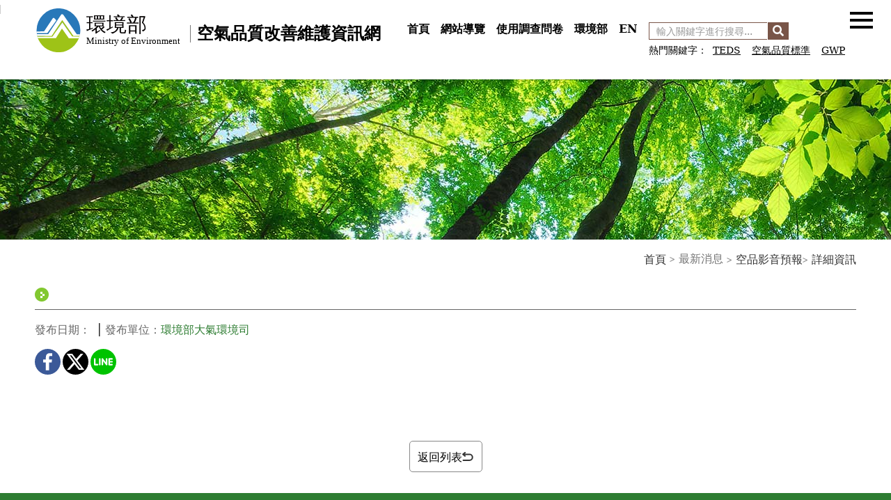

--- FILE ---
content_type: text/html; charset=utf-8
request_url: https://air.moenv.gov.tw/News/news.aspx?type=forecast&ID=2886
body_size: 13663
content:


<!DOCTYPE html>
<!--[if lt IE 7 ]> <html class="ie ie6 no-js" lang="zh-Hant-TW"> <![endif]-->
<!--[if IE 7 ]>    <html class="ie ie7 no-js" lang="zh-Hant-TW"> <![endif]-->
<!--[if IE 8 ]>    <html class="ie ie8 no-js" lang="zh-Hant-TW"> <![endif]-->
<!--[if IE 9 ]>    <html class="ie ie9 no-js" lang="zh-Hant-TW"> <![endif]-->
<!--[if gt IE 9]> <!-->
<html class="no-js" lang="zh-Hant-TW">
<!--[endif]-->
<head><meta charset="UTF-8" /><meta http-equiv="X-UA-Compatible" content="IE=edge,chrome=1" /><title>
	新聞與消息&公告 詳細資訊 - 空氣品質改善維護資訊網
</title>

    <!--以下↓ 請放favicon.ico檔，size: 16x16 or 32x32，支援透明-->
    <link rel="shortcut icon" href="../images/ico/favicon.ico" />
    <link rel="icon" href="../images/ico/favicon.ico" />
    <!--以下↓ 請放*.PNG檔，size: 72x72 for iPads, 114x114 for iPhone4，不支援透明-->
    <link rel="apple-touch-icon" href="../images/ico/touch-icon-iphone.png" />
    <!--原圖 57*57-->
    <link rel="apple-touch-icon" sizes="72x72" href="../images/ico/touch-icon-ipad.png" />
    <link rel="apple-touch-icon" sizes="114x114" href="../images/ico/touch-icon-iphone4.png" />
    <link rel="apple-touch-icon-precomposed" href="../images/ico/apple-touch-icon-precomposed.png" />
    <!--原圖加亮 57*57-->
    <!-- 行動裝置顯示設定 -->
    <meta name="viewport" content="width=device-width, initial-scale=1.0, minimum-scale=1.0, maximum-scale=1.0, user-scalable=0" /><meta property="og:image" content="https://air.moenv.gov.tw/images/slide_10.png" />


    <!-- CSS-->
    <link rel="stylesheet" href="../css/layout.css">
    <link rel="stylesheet" href="../css/git_layout.css" />
    <link rel="stylesheet" href="../css/fontawesome-all.min.css">

    <!--  JS 大多放在頁面結束，除了 modernizr-->
    <script src="../js/modernizr.js"></script>
    <!--[if (lt IE 9) & (!IEMobile)]>
        <script src="../js/html5shiv.js" ></script>
    <![endif]-->
    <!-----Google analytics----->
    <script src="../js/GoogleAnalytics.js"> //Google analytics JS(請換掉UA-XXXXXX-XX) </script>

    <!--MasterHead  Start-------------------------------------------------- -->
    
    <meta name="title" content="新聞與消息&公告 - 空氣品質改善維護資訊網" />
    <meta name="description" content="空氣品質改善維護資訊網，提供空氣品質保護規劃、固定污染源防制、移動性污染源防制、噪音振動管制…等公開資訊。" />
    <meta name="author" content="環境部－大氣環境司" />
    <meta name="Copyright" content="版權歸環輿科技股份有限公司所有。All Rights Reserved Geographic Information Technology Co., LTD" />
    <meta name="Keywords" content="詳細資訊,新聞,消息,公告,news,空氣品質改善維護資訊網,air,MOENV,Air quality,大氣環境司,環境部" />
    <!---==  Dublin Core Metadata -->
    <meta name="DC.title" content="環境部 - 空氣品質改善維護資訊網" />
    <meta name="DC.subject" content="空氣品質管理" />
    <meta name="DC.creator" content="環境部" />
    <!--== Open Graph Protocol Metadata------------------------->

    <!--動態部分-->
    
    
    
    
    <meta property="og:type" content="website" />
    
    <meta property="og:url" content="https://air.moenv.gov.tw/News/news.aspx?type=forecast&ID=2886" />
    
    
    
    

    <link rel="stylesheet" href="../css/content.css">
    <link rel="stylesheet" href="../css/git_content.css" />


    <!--MasterHead  End-------------------------------------------------- -->
</head>
<body id="body" class="news">
    <form method="post" action="./news.aspx?type=forecast&amp;ID=2886" id="form1">
<div class="aspNetHidden">
<input type="hidden" name="__VIEWSTATE" id="__VIEWSTATE" value="z7PRvTdIAw+AC/C9r7sbTdtyNWgmJ6upWhCBaX6lFJR+JXn04LVnL8dz1/uwu+bDjw6H29/NRInM/oltHeGyt/[base64]/FqtHsvVZffkkUxDnvQPWu4QKLV9KK0hq+5PI4UND+jERMu5RHfMWwQBOSuzw80l3EZmS8eX2qFq4y68DTvAE4JnucvzqaTCzV5si36vqxOH+IrG5UNfTEvoxXtcVsQWt7jfjCQEcKzHhFbqRBVHMAm2H7Ti6RVm1Wd1WU/aEj4+ijAvJcUkyqCYM0OSSzTPuWn6HWkYvLu3Nk47Ec7zRmzufi0+t0Cnl529PaoAhYazHxpBDmZRKI8oV0pEgRMnNR3Fbz16d+RuQ/6WBfuU8gdRShFEEDXKadEB7waMruUCzYVquMRnD1mADaDKvArZ5xI4At2P8q6sDK5fDzTwKxZ9AR3IJkuD6t5eQwo1JIHXvl4+j3uPlB94byPlkZDlV6/F47QoNkIoK3BOaqnkobQSDGw6coT6ZCXUkVwooEpUsXnIiZ7mA+Q6IP+UKEidxqZBLlePY7j7/8QSl7J30f6QvKBKSfLhyZCQdGjHLhB2KhY2DA/tn3TbsIJ+cw9t1inK7dAPFdbey9L9s1x9Xz4Zfdc7nbaFMfhO3yzFb6xgJEMowCF8NnNcrcG14OVO1dXf6AWrfEp4xYF6asFkbiu/2ucBAaLkYWRK9cyV7EM3kLkubt4Z/qdovlrrbJosPIbscHhkwXe7lJseC3CzrZ9Ukcgh2Ze6L6DZBy+qbZw4t3qWWXShJTiKe+EnHtA6n8jFg3iR1guiLrtq6OlKlz5T7uAJUMNMse9afmMWB7rr5Ayw035nklN+R/oFS4QfgDPO2I6ONRcNp5BkgMg9x3NvopnOHQ60Q1NL7xvZotHseNodQyuDoWD6KLXob3bcLxRp1Mj/1fRFpJOy3Tq8qDyz/CDe9ZnvZsiZfXAD1dPrpBn+KptEFsvMUN8HEcx3kk/UskHtc/eLtYQd3t3OohBNZUcJj+LvIQk6OfJ0n8MyeP5IU/oq/5OuoOBNe1TOR2KyIGhBih9ptWk1NVKAk+0ROsNVr9nJeQS6LHE9Vf866/DpCo6U/Fl9rDKN+r6eYKXRChpnRX79R3Tfllxv8M8ifzpkwYF2Y1Hv9Qht+rlxbYyD1FTo5bPwwIWbMuujFwuesbDxPnCPJtuw5+C0gPhh8p2ZwUoRX9ywKFO3wTaNBDjyPtSCIyhtCT4ugXGd8H1+lK4/m6ixwVc680nMl4Y+gSU8KCRNnS1W6jsBl9rEVxpMt0b/U4Ss3Rb5dHjvMIx4oyxgYmUVd2loPg7fz0r9N8u/4UT/je+qa9tXnAzHjX7uNDYr3wBfUF2gfYTEjelt0/d+aC+nkvNrV9brU9eAy29ZfbMQ39xwffRiv+Nzp1IfxrCnv1f+jQFbI=" />
</div>

<div class="aspNetHidden">

	<input type="hidden" name="__VIEWSTATEGENERATOR" id="__VIEWSTATEGENERATOR" value="E4EF4CD1" />
	<input type="hidden" name="__EVENTVALIDATION" id="__EVENTVALIDATION" value="t/odew1kpbMADL+iBYFMLFdmK/dsYUlMzFQdgWSXldY6jSSizK1ZudMTOPjJUraWQCU4KLBt2KrJtwTWefL1ignY8IN2HtAyPMeMPQROa/UvldVJ6xp5gOfH5q5pqtEj" />
</div>
        <!--Form Star-------------------------------------------------- -->
        <div id="Wrap">
            <div class="TopNotice">您的瀏覽器不支援 JavaScript 功能，可能會造成部分網頁功能無法正常使用時，建議開啟瀏覽器 JavaScript 狀態</div>
            <div class="TopAccessibility">
                <a href="#Content" class="" title="跳到主要內容區塊" tabindex="1">跳到主要內容區塊</a>
            </div>
            <header id="Header">
                <div class="wrapper">
                    <div class="header_content">
                        <h1><a href="https://www.moenv.gov.tw/" target="_blank" rel="noopener noreferrer" title="[另開新視窗] 環境部 ">
                            <img src="../images/logo.svg" alt="環境部"></a></h1>
                        <h2><a href="../Default.aspx" title="環境部 空氣品質改善維護資訊網">空氣品質改善維護資訊網</a></h2>
                    </div>
                    <nav>
                        <a href="#Accesskey_U" class="brick" id="Accesskey_U" accesskey="U" title="右上方功能區塊，包括首頁、網站導覽、使用調查問卷、連結至環境部">:::</a>
                        <ul>
                            <li class="cpt"><a href="../Default.aspx" title="回首頁">首頁</a></li>
                            <li class="cpt"><a href="../WebNavigation.aspx" title="網站導覽">網站導覽</a></li>
                            <li class="cpt"><a href="https://docs.google.com/forms/d/e/1FAIpQLSfffghgwIl1AJ3wWXiGCl11ToMiArkT9gCh8OGddQO21Qzhgg/viewform" target="_blank" rel="noopener noreferrer" title="[另開新視窗] 使用調查問卷">使用調查問卷</a></li>
                            <li class="cpt"><a href="https://www.moenv.gov.tw/" target="_blank" rel="noopener noreferrer" title="[另開新視窗] 環境部">環境部</a></li>
                            <li class="cpt"><a href="https://air.moenv.gov.tw/airepaEn/" title="English">EN</a></li>
                            <li class="SearchArea">
                                <label for="txtSearch" class="HideLabel"></label>
                                <input type="search" id="txtSearch" placeholder="輸入關鍵字進行搜尋..." title="輸入關鍵字進行搜尋" aria-label="輸入關鍵字進行搜尋">
                                <button id="btnSearch" title="搜尋" aria-label="搜尋"></button>
                                <ul class="SearchArea-keyword">
                                    <li class="cpt">熱門關鍵字：</li>
                                    <li class="cpt">
                                        <a href="../EnvTopics/AirQuality_6.aspx" title="前往 空氣污染物排放量清冊" aria-label="前往 空氣污染物排放量清冊">TEDS</a>
                                    </li>
                                    <li class="cpt">
                                        <a href="../EnvTopics/AirQuality_20.aspx" title="前往 空氣品質標準" aria-label="前往 空氣品質標準">空氣品質標準</a>
                                    </li>
									<li class="cpt">
										<a href="https://air.moenv.gov.tw/EnvDownload/AirQuality/%E8%87%AD%E6%B0%A7%E5%B1%A4%E4%BF%9D%E8%AD%B7%E5%9C%A8%E5%8F%B0%E7%81%A3/%E8%92%99%E7%89%B9%E5%A9%81%E8%AD%B0%E5%AE%9A%E6%9B%B8%E5%88%97%E7%AE%A1%E5%8C%96%E5%AD%B8%E7%89%A9%E8%B3%AA%E6%BA%AB%E6%9A%96%E5%8C%96%E6%BD%9B%E5%8B%A2%E5%80%BC.pdf" title="前往 GWP" aria-label="前往 GWP">GWP</a>
									</li>
                                </ul>
                            </li>
                            <li>
                                <a href="javascript:;" title="空品資訊">空品資訊</a>
                                <ul class="menu_sec">
                                    <li><a href="https://airtw.moenv.gov.tw/CHT/Forecast/Forecast_3days.aspx" target="_blank" rel="noopener noreferrer" title="[另開新視窗] 空品預報資訊 ">空品預報資訊</a></li>
                                    <li><a href="../EnvTopics/AirQuality_14.aspx" title="每日應變作為概況">空氣品質嚴重惡化資訊</a></li>

                                </ul>
                            </li>
                            <li>
                                <a href="javascript:;" title="最新消息">最新消息</a>
                                <ul class="menu_sec">
                                    <li><a href="newslist.aspx?type=news" title="環境部">環境部</a></li>
                                    <li><a href="newslist.aspx?type=announcement" title="大氣環境司">大氣環境司</a></li>
                                    <li><a href="newslist.aspx?type=forecast" title="空品播報影音">空品播報影音</a></li>
                                </ul>
                            </li>
                            <li>
                                <a href="javascript:;" title="環保主題">環保主題</a>
                                <ul class="menu_sec">
                                    <li><a href="../EnvTopics/AirQuality_1.aspx" title="空氣品質保護規劃">空氣品質保護規劃</a></li>
                                    <li><a href="../EnvTopics/StationarySource_2.aspx" title="固定污染源管制">固定污染源管制</a></li>
                                    <li><a href="../EnvTopics/MobilSource_1.aspx" title="移動污染源管制">移動污染源管制</a></li>
                                    <li><a href="https://airtw.moenv.gov.tw/" target="_blank" rel="noopener noreferrer" title="[另開新視窗] 空氣品質監測網">空氣品質監測網</a></li>
                                    <li><a href="../EnvTopics/IndoorAirQuality_1.aspx" title="室內空氣品質管理">室內空氣品質管理</a></li>
                                    <li><a href="../EnvTopics/NoisenRadiation_3.aspx" title="噪音振動及非游離輻射">噪音振動及非游離輻射</a></li>
                                </ul>
                            </li>
                            <li>
                                <a href="javascript:;" title="資訊延伸">資訊延伸</a>
                                <ul class="menu_sec">
                                    <li><a href="https://oaout.moenv.gov.tw/law/" target="_blank" rel="noopener noreferrer" title="[另開新視窗] 主管法規查詢系統">相關法規</a></li>
                                    <li><a href="https://epq.moenv.gov.tw/" target="_blank" rel="noopener noreferrer" title="[另開新視窗] 環保專案成果報告資訊系統">研究報告</a></li>
                                    <li><a href="https://docmeet.moenv.gov.tw/IFDEWebBBS_MOENV/" target="_blank" rel="noopener noreferrer" title="[另開新視窗] 公告及會議">公告查詢</a></li>
                                    <li><a href="https://record.moenv.gov.tw/NERAWEB/Library/Home.aspx" target="_blank" rel="noopener noreferrer" title="[另開新視窗] 環境保護人員訓練所">環保訓練</a></li>
                                    <li><a href="https://carbonoffset.moenv.gov.tw/" target="_blank" rel="noopener noreferrer" title="[另開新視窗] 溫室氣體減量管制">溫室氣體減量管制</a></li>
                                    <li><a href="https://airtw.moenv.gov.tw/CHT/Encyclopedia/famous/famous.aspx" target="_blank" rel="noopener noreferrer" title="[另開新視窗] 名人專欄">名人專欄</a></li>
                                </ul>
                            </li>
                            <li>
                                <a href="javascript:;" title="補助與民眾專區">補助與民眾專區</a>
                                <ul class="menu_sec">
                                    
                                    <li><a href="https://mobile.moenv.gov.tw/TOPNews/OldMotorbike.aspx" target="_blank" rel="noopener noreferrer" title="[另開新視窗] 淘汰老舊機車補助措施">淘汰老舊機車補助措施</a></li>
                                    <li><a href="../Encyclopedia/Classification_1.aspx" title="空污防制圖卡專區">空污防制圖卡專區</a></li>
                                    <li><a href="../Video.aspx" title="影音專區">影音專區</a></li>
                                    <li><a href="../epblink.aspx" title="環保局網站">環保局網站</a></li>
                                    <li><a href="../link.aspx" title="相關連結">相關連結</a></li>
                                </ul>
                            </li>
                            <li>
                                <a href="javascript:;" title="文件下載與其他連結">文件下載與其他連結</a>
                                <ul class="menu_sec">
                                    <li><a href="../FileDownloads.aspx" title="文件下載">文件下載</a></li>
                                    <li><a href="../SystemList.aspx" title="業務後臺系統清單">業務後臺系統清單</a></li>
                                </ul>
                            </li>
                            <li>
                                <a href="javascript:;" title="議題專區">議題專區</a>
                                <ul class="menu_sec">                                    
                                    <li><a href="../TopicArea/AirPolicyWhitepaper.aspx" title="空氣品質政策白皮書">空氣品質政策白皮書</a></li>
									<li><a href="../TopicArea/NIPTopic_2.aspx" title="空氣污染防制方案">空氣污染防制方案</a></li>
									<li><a href="../TopicArea/OffsetTopic.aspx" title="開發行為空氣污染物增量抵換項目、媒合平台及監督查核資訊">開發行為空氣污染物增量抵換項目、媒合平台及監督查核資訊</a></li>
                                </ul>
                            </li>
                        </ul>
                    </nav>
                </div>
                <a class="menuBtn" href="javascript:;" title="選單按鈕" role="button">
                    <span></span>
                    <p class="sr-only">選單按鈕</p>
                </a>
            </header>

            <!--MasterContent Start-------------------------------------------------- -->
            
    <section class="conbanner">
        <span style="background-image: url('../images/newslist_banner.jpg');"></span>
    </section>
    <main>
        <div id="Content">
            <div class="main_content">
                <div class="bread">
                    <a href="#Accesskey_C" class="brick" id="Accesskey_C" accesskey="C" title="中央內容區塊，為本頁主要內容區">:::</a>
                    <div>
                        
                        <span><a href="../Default.aspx">首頁</a></span>
                        <span>最新消息</span>
                        <!--動態部分-->
                        <a href="newslist.aspx?type=news">空品影音預報</a><a href="news.aspx?type=forecast&ID=2886">詳細資訊</a>
                        
                        
                        
                    </div>
                </div>
                <h3 class="main_title">
                    <span>
                        <img src="../images/arrow.png" alt="">
                    </span>
                    <!--動態部分-->
                    
                    
                   
                </h3>
                <div class="cons">
                    <div class="date">
                        <!--動態部分-->
                        <ul>
                            <li>發布日期：<span></span></li>
                            <li>發布單位：<span>環境部大氣環境司</span></li>
                        </ul>
                    </div>
                    <div class="social">
                        <!--動態部分-->
                        <ul><li><a href="https://www.facebook.com/share.php?u=https://air.moenv.gov.tw/News/news.aspx?ID=2886&type=news" target="_blank" rel="noopener noreferrer" title="分享至 Facebook 另開新視窗"><img src="../images/facebook.svg" alt="網站分享 Facebook"></a></li><li><a href="https://twitter.com/home/?status=https://air.moenv.gov.tw/News/news.aspx?ID=2886&type=news" target="_blank" rel="noopener noreferrer" title="分享至 Twitter 另開新視窗"><img src="../images/twitter.svg" alt="網站分享 Twitter"></a></li><li><a href="https://line.naver.jp/R/msg/text/?https://air.moenv.gov.tw/News/news.aspx?ID=2886&type=news" target="_blank" rel="noopener noreferrer" title="分享至 Line 另開新視窗"><img src="../images/line.svg" alt="網站分享 Line"></a></li></ul>
                        
                    </div>
                    <div class="clearfix" id="tg1">
                        <div id="CarouselOnly"></div>
                    </div>
                    <div class="txt">
                        <!--動態部分-->

                        <!--圖片-->
                        
                        

                        <!--本文-->
                        

                        

                        <!--下載檔案-->
                        <div class="download">
                            
                            
                        </div>

                    </div>


                    <ul class="pagelist news">
                        <!--動態部分 上下則先隱藏 之後有時間再加上-->
                        <li class="next"><a href="newslist.aspx?type=forecast">返回列表<img src="../images/pg_back.svg" alt=""></a></li>
                        
                        
                    </ul>
                </div>
                <input type="hidden" name="ctl00$CPH_Content$hf_ID" id="CPH_Content_hf_ID" value="2886" />
            </div>

        </div>
    </main>


            <!--MasterContent End-------------------------------------------------- -->
            <footer id="Footer">
                <div class="footer_top">
                    <div class="main-w">
                        <a href="#Accesskey_Z" class="brick" id="Accesskey_Z" accesskey="Z" title="下方資訊及選單區">:::</a>
                        <ul class="ftm_first">
                            <li>
                                <a href="javascript:;" title="空品資訊">空品資訊</a>
                                <ul class="ftm_second">
                                    <li><a href="https://airtw.moenv.gov.tw/CHT/Forecast/Forecast_3days.aspx" target="_blank" rel="noopener noreferrer" title="[另開新視窗] 空品預報資訊">空品預報資訊</a></li>
                                    <li><a href="../EnvTopics/AirQuality_14.aspx" title="每日應變作為概況">空氣品質嚴重惡化預警資訊</a></li>


                                </ul>
                            </li>
                            <li>
                                <a href="javascript:;" title="最新消息">最新消息</a>
                                <ul class="ftm_second">
                                    <li><a href="newslist.aspx?type=news" title="環境部">環境部</a></li>
                                    <li><a href="newslist.aspx?type=announcement" title="大氣環境司">大氣環境司</a></li>
                                    <li><a href="newslist.aspx?type=forecast" title="空品播報影音">空品播報影音</a></li>
                                </ul>
                            </li>
                            <li>
                                <a href="javascript:;" title="環保主題">環保主題</a>
                                <ul class="ftm_second">
                                    <li><a href="../EnvTopics/AirQuality_1.aspx" title="空氣品質保護規劃">空氣品質保護規劃</a></li>
                                    <li><a href="../EnvTopics/StationarySource_2.aspx" title="固定污染源管制">固定污染源管制</a></li>
                                    <li><a href="../EnvTopics/MobilSource_1.aspx" title="移動污染源管制">移動污染源管制</a></li>
                                    <li><a href="https://airtw.moenv.gov.tw/" target="_blank" rel="noopener noreferrer" title="[另開新視窗] 空氣品質監測網">空氣品質監測網</a></li>
                                    <li><a href="../EnvTopics/IndoorAirQuality_1.aspx" title="室內空氣品質管理">室內空氣品質管理</a></li>
                                    <li><a href="../EnvTopics/NoisenRadiation_3.aspx" title="噪音振動及非游離輻射">噪音振動及非游離輻射</a></li>
                                </ul>
                            </li>
                            <li>
                                <a href="javascript:;" title="資訊延伸">資訊延伸</a>
                                <ul class="ftm_second">
                                    <li><a href="https://oaout.moenv.gov.tw/law/" target="_blank" rel="noopener noreferrer" title="[另開新視窗]主 管法規查詢系統">相關法規</a></li>
                                    <li><a href="https://epq.moenv.gov.tw/" target="_blank" rel="noopener noreferrer" title="[另開新視窗] 環保專案成果報告資訊系統">研究報告</a></li>
                                    <li><a href="https://docmeet.moenv.gov.tw/IFDEWebBBS_MOENV/" target="_blank" rel="noopener noreferrer" title="[另開新視窗] 公告及會議">公告查詢</a></li>
                                    <li><a href="https://record.moenv.gov.tw/NERAWEB/Library/Home.aspx" target="_blank" rel="noopener noreferrer" title="[另開新視窗] 環境保護人員訓練所">環保訓練</a></li>
                                    <li><a href="https://carbonoffset.moenv.gov.tw/" target="_blank" rel="noopener noreferrer" title="[另開新視窗] 溫室氣體減量管制">溫室氣體減量管制</a></li>
                                    <li><a href="https://airtw.moenv.gov.tw/CHT/Encyclopedia/famous/famous.aspx" target="_blank" rel="noopener noreferrer" title="[另開新視窗] 名人專欄">名人專欄</a></li>
                                </ul>
                            </li>
                            <li>
                                <a href="javascript:;" title="聯絡我們">聯絡我們</a>
                                <ul class="ftm_second">
                                    <li><a href="https://epamail.moenv.gov.tw/Front/MailBoxHome" target="_blank" rel="noopener noreferrer" title="[另開新視窗] 首長信箱">意見信箱</a></li>
                                    <li><a href="https://www.moenv.gov.tw/aboutus/contact-us/business-contact-window/598.html" target="_blank" rel="noopener noreferrer" title="[另開新視窗] 大氣環境司業務諮詢電話">各業務聯繫窗口</a></li>
                                    <li><a href="../Temporary/WhitepaperMessage_Form.aspx" title="空氣品質政策白皮書意見">空氣品質政策白皮書意見</a></li>
                                </ul>
                            </li>
                            <li>
                                <a href="javascript:;" title="補助與民眾專區">補助與民眾專區</a>
                                <ul class="ftm_second">
                                    
                                    <li><a href="https://mobile.moenv.gov.tw/EPAMobileETP/Home/Index?ReturnUrl=%2fEPAMobileETP%2f" target="_blank" rel="noopener noreferrer" title="[另開新視窗] 車輛汰舊換新抵換媒合平臺">車輛汰舊換新抵換媒合平臺</a></li>
                                    <li><a href="../Encyclopedia/Classification_1.aspx" title="空污防制圖卡專區">空污防制圖卡專區</a></li>
                                    <li><a href="../Video.aspx" title="影音專區">影音專區</a></li>
                                    <li><a href="../epblink.aspx" title="環保局網站">環保局網站</a></li>
                                    <li><a href="../link.aspx" title="相關連結">相關連結</a></li>
                                </ul>
                            </li>
                            <li>
                                <a href="javascript:;" title="文件下載與其他連結">文件下載與其他連結</a>
                                <ul class="ftm_second">
                                    <li><a href="../FileDownloads.aspx" title="文件下載">文件下載</a></li>
                                    <li><a href="../SystemList.aspx" title="業務後臺系統清單">業務後臺系統清單</a></li>
                                </ul>
                            </li>
                            <li>
                                <a href="javascript:;" title="議題專區">議題專區</a>
                                <ul class="ftm_second">
                                    <li><a href="../TopicArea/AirPolicyWhitepaper.aspx" title="空氣品質政策白皮書">空氣品質政策白皮書</a></li>
									<li><a href="../TopicArea/NIPTopic_2.aspx" title="空氣污染防制方案">空氣污染防制方案</a></li>
									<li><a href="../TopicArea/OffsetTopic.aspx" title="開發行為空氣污染物增量抵換項目、媒合平台及監督查核資訊">開發行為空氣污染物增量抵換項目、媒合平台及監督查核資訊</a></li>
                                </ul>
                            </li>
                        </ul>
                    </div>
                </div>
                <div class="footer_content">
                    <div class="main-w">
                        <div class="footer_left">
                            <p>
                                <span>環　境　部:100006 臺北市中正區中華路一段83號</span>       
                                <span>總機:(02)2311-7722</span>
                            </p>                        
                            <p>
                                <span>噪音：分機6402 </span>
                                <span>機車抵換補助：分機6319 </span>
                                <span>機車定檢：分機6314 </span>
                                <span>柴油車：分機6321 </span>
                                <span>汽車定檢：分機6320 </span>
                            </p>                            
                            <p>
                                <span>排氣管認證：分機6405 </span>
                                <span>抵換：分機6105 </span>
                                <span>室內空品：分機6805 </span>
                                <span>揚塵：分機6505 </span>
                                <span>民生消費逸散：分機6503 </span>
                            </p>     
                            <p>
                                <a href="https://www.moenv.gov.tw/Page/E6525EED58F263A3" target="_blank" rel="noopener noreferrer" title="[另開新視窗] 隱私權保護政策">隱私權保護政策</a>&nbsp;
                                <a href="https://www.moenv.gov.tw/Page/285410B281867E93" target="_blank" rel="noopener noreferrer" title="[另開新視窗] 網站安全政策">網站安全政策</a>&nbsp;
                                &nbsp;
                                <a href="https://www.moenv.gov.tw/Page/7CED63B63DB9E5DF" target="_blank" rel="noopener noreferrer" title="[另開新視窗] 網站資料開放宣告">網站資料開放宣告</a>
                            </p>
                        </div>
                        <div class="footer_right">
                            <ul>
                                <li><a href="https://www.facebook.com/MOENV.TW/" target="_blank" rel="noopener noreferrer" title="[另開新視窗] 環境部粉絲團">
                                    <img src="../images/facebook.svg" alt="前往環境部粉絲團"></a>
                                </li>
                                <li><a href="https://line.me/R/ti/p/KjOox0U09B" target="_blank" rel="noopener noreferrer" title="[另開新視窗] 環境部Line">
                                    <img src="../images/line.svg" alt="前往環境部Line"></a>
                                </li>
                                <li><a href="https://www.youtube.com/@TaiwanEpaTW" target="_blank" rel="noopener noreferrer" title="[另開新視窗] 環境部Youtube">
                                    <img src="../images/youtube.svg" alt="前往環境部Youtube"></a>
                                </li>
                                <li><a href="https://www.instagram.com/moenv.tw/" target="_blank" rel="noopener noreferrer" title="[另開新視窗] 環境部instagram">
                                    <img src="../images/instagram.svg" alt="前往環境部instagram"></a>
                                </li>
                            </ul>
                            <a href="https://accessibility.moda.gov.tw/Applications/Detail?category=20231223153138" title="[另開新視窗] 無障礙網站" target="_blank" rel="noopener noreferrer">
                                <img src="../images/accessibility.png" border="0" width="88" height="31" alt="通過AA無障礙網頁檢測" />
                            </a>
                            <span id="update_date">網站更新日期： 2026-01-19</span>
                        </div>
                    </div>
                </div>
            </footer>
            <div id="QuickBtn">
                <a class="helper QuickBtnSub show" href="https://docs.google.com/forms/d/e/1FAIpQLSfffghgwIl1AJ3wWXiGCl11ToMiArkT9gCh8OGddQO21Qzhgg/viewform" title="[另開新視窗] 意見回饋填寫" role="button" target="_blank" rel="noopener noreferrer">
                    <img src="../images/helper.svg" alt="意見回饋填寫">
                </a>
                <a class="QuickBtn" href="javascript:void();" onclick="fnQuickMenu()" title="縮放意見回饋小幫手">
                    <i class="fa fa-times" title="縮放意見回饋小幫手"></i>
                </a>
            </div>
            <a class="gotop" href="javascript:;" title="返回頂端" role="button">
                <img src="../images/gotop.png" alt="返回頂端">
            </a>

        </div>
        <div id="targetDialog">
            <!--請不要刪除我-->
        </div>

        <!--  JS ------------------------------------------------------------------------------------------------------------  -->
        <script>window.jQuery || document.write("<script src='" + "../js/jq.js" + "'>\x3C/script>")</script>
        <script src="../js/external/modernizr-custom.js"></script>
        <!--  自訂JS------------------------------------------------------------------------------------------------------------  -->
        <script src="../js/jq.js"></script>
        <script src="../js/script.js"></script>
        <script>
            $(document).ready(function () {

                var date = new Date();
               /* $('#update_date').html("網站更新日期：" + date.getFullYear() + "-" + (date.getMonth() + 1) + "-" + date.getDate());*/
            });
        </script>
        <script>
            //無障礙
            var $a = $('.TopAccessibility a');
            $a.on('click', function (evt) {
                var $href = $($(this).attr('href')),
                    $target = $href.find('a').eq(0).get(0);
                setTimeout(function () { try { $target.focus(); } catch (e) { } }, 0);
            });
        </script>
        <script>
            //縮放首頁意見回饋小幫手
			function fnQuickMenu() {
                if ($('.QuickBtnSub').hasClass('show') == true) {
                    $('.QuickBtnSub').removeClass('show');
                    $('.QuickBtn').children('i').removeClass('fa-times').addClass('fa-comment');
                } else {
                    $('.QuickBtnSub').addClass('show');
                    $('.QuickBtn').children('i').toggleClass('fa-times');
                }
            }
        </script>


        
        <script>
            (function () {
                var cx = '9ebe1edaa4604dfff';
                var gcse = document.createElement('script');
                gcse.type = 'text/javascript';
                gcse.async = true;
                gcse.src = 'https://cse.google.com/cse.js?cx=' + cx;
                var s = document.getElementsByTagName('script')[0];
                s.parentNode.insertBefore(gcse, s);
            })();


            $(document).ready(function () {
                $("#btnSearch").on("click", function (e) {
                    DoAdvancedSearch(e.target.id);
                    return false;
                });
            });
            function DoAdvancedSearch(id) {
                var KeyWord;
                KeyWord = $("#txtSearch").val();
                if (KeyWord != "") {
                    window.location.href = "../AdvancedSearch.aspx?q=" + KeyWord;
                }
            }
        </script>
        <!--MasterContent JS Star-------------------------------------------------- -->
        
    <script src="../js/external/jq-lazyload.js"></script>
    <script src="../js/external/jquery.fancybox.js"></script>
    <script src="../js/articles/slide_notouch.js"></script>

    <script>
        $(document).ready(function () {
            change_img();
        });

        function change_img() {
            var ID = $('#CPH_Content_hf_ID').val();
            var _AjaxURL = "ajax.aspx"; //ajax位置
            var ToSentData = "Target=IDPhoto&ID=" + ID;
            //console.log(_AjaxURL);
            //console.log(ToSentData);
            var ajaxobj = $.ajax({
                async: false,
                cache: false,
                type: "POST",
                url: "../ajax.aspx",
                data: ToSentData,
                success: function (Result) {

                    if (Result != "") {
                        promise_ResponseSiteImg = ResponseSiteImg(Result);

                        promise_ResponseSiteImg.then(function (type) {
                            //console.log(type);
                            //console.log("resize_css");
                            //給高度
                            $(".pt_bannerList").each(function (index, element) {
                                var target = $(element);
                                target.css({ height: target.children("li").outerHeight(true) });
                            });
                        })
                    }
                    
                },
                error: function (xhr, ajaxOptions, thrownError) {
                    console.log("ajax error:" + xhr.status);
                }
            });
        }

        var $carousel, jsonObjIsL;

        function ResponseSiteImg(Result) {
            return new Promise(function (resolve, reject) {
                if (Result.substring(0, 6) != "error:" && Result != "0" && Result != "") {
                    jsonObjIsL = JSON.parse(Result); //json剖析

                    var Site_Pic = jsonObjIsL.Site_Pic;
                    var Pic = Site_Pic.split(',');

                    var Name_Pic = jsonObjIsL.Name_Pic;
                    var Name = Name_Pic.split(',');

                    var File_Explain = jsonObjIsL.File_Explain.split(',');
                  
                    var img_div = "";
                    img_div = "<div class='MyNewCarousel md_slideShow'>";
                    img_div += "<ul class='pt_bannerList'>";
                    for (var i = 0; i < Pic.length; i++) {

                        img_div += "<li class='carousel_box'><img class='lazy' src='" + Pic[i] + "' alt=''>";
                        //if (i == 0) {
                        img_div += "<figcaption>" + File_Explain[i] + "</figcaption>";
                        //}
                        img_div += "</li>";
                    }
                    img_div += "</ul>";

                    img_div += "<ul class='pt_btnList carousel_indicator'>";
                    for (var tm0 = 0; tm0 < Pic.length; tm0++) {
                        img_div += "<li><a href='javascript:;'></a><p></p></li>";
                    }
                    img_div += "</ul>";
                    img_div += "<a id='carousel_prev' class='pt_prev' title='上一張'><i class='fas fa-chevron-left'></i></a>";
                    img_div += "<a id='carousel_next' class='pt_next' title='下一張'><i class='fas fa-chevron-right'></i></a>";
                    img_div += "</div>";


                    $('#CarouselOnly').html(img_div);


                    $("img.lazy").lazyload({
                        effect: "fadeIn",
                        failure_limit: 10,
                        placeholder: '../images/Pic/pic_loading.png',
                        skip_invisible: true
                    });

                    var tg1Slide = new SlideShow_1($("#tg1 .md_slideShow")).init();


                    // $('.more.clp_xmoc').clp_xmoc({
                    //     // ConHide : false,
                    //     // Group:"headall",
                    //     effects: "Slide",
                    //     BodyClickToHide: false
                    // });
                    // 
                    // $('.hismore.clp_xmoc').clp_xmoc({
                    //     // ConHide : false,
                    //     Group: "hismore",
                    //     effects: "Slide",
                    //     BodyClickToHide: false,
                    //     callback: function () {
                    //         // $(this).data("hisslide","open");
                    //     }
                    // });

                    //openSlide();
                    //function openSlide() {
                    //    $(".hismore.clp_xmoc .clp_btn").click(function (index, element) {
                    //        $(this).data("hisslide", "open");
                    //        var slide = $(this).siblings(".clp_con").find(".md_slideShow");
                    //        if ($(this).data("hisslide") == "open" && $(this).data("fllslide") == undefined) {
                    //            var runSlide = new SlideShow_1(slide).init().auto(1800);
                    //            $(this).data("fllslide", "open");
                    //        }
                    //    });
                    //}


                    $(".fancybox").fancybox();


                } else {
                    console.log(Result);
                };

                console.log("ResponseSiteImg_done");
                setTimeout(resolve, 300);
                //resolve("OK");
            });
        }
    </script>

        <!--MasterContent JS End-------------------------------------------------- -->


        <!--Form End -------------------------------------------------- -->
    </form>
</body>
</html>


--- FILE ---
content_type: text/css
request_url: https://air.moenv.gov.tw/css/layout.css
body_size: 1723
content:
html, body, div, span, applet, object, iframe, h1, h2, h3, h4, h5, h6, p, blockquote, pre, a, abbr, acronym, address, big, cite, code, del, dfn, em, img, ins, kbd, q, s, samp, small, strike, strong, sub, sup, tt, var, b, u, i, center, dl, dt, dd, ol, ul, li, fieldset, form, label, legend, table, caption, tbody, tfoot, thead, tr, th, td, article, aside, canvas, details, embed, figure, figcaption, footer, header, hgroup, menu, nav, output, ruby, section, summary, time, mark, audio, video {
    margin: 0;
    padding: 0;
    border: 0;
    font: inherit;
    font-size: 100%;
    vertical-align: baseline
}

html {
    line-height: 1
}

ol, ul {
    list-style: none
}

table {
    border-collapse: collapse;
    border-spacing: 0
}

caption, th, td {
    text-align: left;
    font-weight: normal;
    vertical-align: middle
}

q, blockquote {
    quotes: none
}

    q:before, q:after, blockquote:before, blockquote:after {
        content: "";
        content: none
    }

a img {
    border: none
}

article, aside, details, figcaption, figure, footer, header, hgroup, main, menu, nav, section, summary {
    display: block
}

img {
    display: block;
    border: none
}

html {
    -webkit-text-size-adjust: 100%
}

    html *, html *:before, html *:after {
        font-size: 100%;
        color: #000;
        font-family: "Century Gothic", "Microsoft JhengHei", "Apple LiGothic Medium", "PMingLiU", "sans-serif", "serif"
    }

html, body {
    width: 100%;
    height: 100%;
    min-width: 960px
}

* {
    box-sizing: border-box
}

a {
    -moz-transition: all .2s;
    -o-transition: all .2s;
    -webkit-transition: all .2s;
    transition: all .2s;
    text-decoration: none
}

.main-w {
    max-width: 1180px;
    margin: 0 auto;
    padding: 0 10px
}

#Footer a.brick {
    color: #444e50;
    top: -12px
}

    #Footer a.brick:focus {
        color: #4e8b07
    }

.active nav a.brick {
    color: black
}

    .active nav a.brick:focus {
        color: #4e8b07
    }

sub {
    vertical-align: sub;
    font-size: smaller;
    font-size: 0.8em
}

sup {
    vertical-align: super;
    font-size: 0.8em
}

.gotop {
    position: fixed;
    right: 20px;
    bottom: -150px;
    display: inline-block;
    z-index: 80
}

    .gotop img {
        max-width: 100%;
        width: 100%
    }

#Header {
    box-shadow: 0px 1px 1px #cccccc;
    background-color: white;
    overflow: hidden;
    padding: 12px 10px
}

    #Header .wrapper {
        max-width: 1180px;
        margin: 0 auto;
        overflow: hidden
    }

.header_content {
    float: left
}

h1, h2 {
    display: inline-block
}

    h1 a {
        display: inline-block;
        width: 208px
    }

        h1 a img {
            max-width: 100%;
            width: 100%
        }

h2 {
    position: relative;
    top: -19px;
    left: 20px
}

    h2 a {
        position: relative;
        font-size: 1.5em;
        line-height: 25px;
        font-weight: bold;
        color: black
    }

        h2 a:before {
            content: '';
            position: absolute;
            top: 3px;
            left: -10px;
            background-color: #787878;
            width: 1px;
            height: 25px
        }


nav {
    float: right;
}

    nav ul {
        overflow: hidden
    }

        nav ul li {
            padding: 0 8px;
            float: left;
            display: none
        }

            nav ul li a {
                font-size: 1em;
                line-height: 20px;
                font-weight: bold;
                color: black
            }

                nav ul li a:hover, nav ul li a:focus {
                    color: #4e8b07
                }

            nav ul li.cpt {
                display: block
            }

                nav ul li.cpt:after {
                    content: none
                }

    nav > ul {
        padding: 20px 0
    }

        nav > ul > li > a {
            position: relative
        }

            nav > ul > li > a:before {
                content: '';
                display: inline-block;
                background-image: url('../images/../images/arrow_2.png');
                width: 15px;
                height: 8px;
                background-repeat: no-repeat;
                position: absolute;
                top: 23px;
                right: 10px
            }

            nav > ul > li > a.on:before {
                -moz-transform: rotate(180deg);
                -ms-transform: rotate(180deg);
                -webkit-transform: rotate(180deg);
                transform: rotate(180deg)
            }

        nav > ul > li.cpt a:before {
            content: none
        }

        nav > ul > li + li:before {
            content: '';
            position: absolute;
            top: 7px;
            left: 0;
            background-color: #cccccc;
            width: 1px;
            height: 13px
        }

.active {
    overflow: hidden;
    height: 100%;
    width: 100%
}

    .active #Wrap {
        right: 200px
    }

    .active nav {
        display: block;
        overflow-y: scroll;
        background-color: rgb(46 124 49);
        padding: 45px 0 0 0;
        z-index: 10;
        position: fixed;
        top: 0;
        right: 0;
        width: 100%;
        height: 100%
    }

        .active nav > ul {
            display: inline-block;
            padding: 0 15px;
            width: 100%
        }


            .active nav > ul > li {
                border-bottom: 1px solid #fff;
                display: block;
                padding: 0;
                width: 100%
            }

                .active nav > ul > li.SearchArea {
                    display: none;
                }

                .active nav > ul > li a {
                    padding: 15px 0;
                    display: inline-block;
                    color: white;
                    width: 100%
                }

                .active nav > ul > li + li:before {
                    content: none
                }

        .active nav ul li a:hover, .active nav ul li a:focus {
            text-decoration: underline
        }


    .active ul.menu_sec > li a {
        color: #000;
    }


    .active .menuBtn {
        background-color: #000
    }

        .active .menuBtn:before {
            -moz-transform: translateY(14px) rotate(45deg);
            -ms-transform: translateY(14px) rotate(45deg);
            -webkit-transform: translateY(14px) rotate(45deg);
            transform: translateY(14px) rotate(45deg);
            background-color: #FFF;
            margin: -4px auto
        }

        .active .menuBtn:after {
            -moz-transform: translateY(-8px) rotate(-45deg);
            -ms-transform: translateY(-8px) rotate(-45deg);
            -webkit-transform: translateY(-8px) rotate(-45deg);
            transform: translateY(-8px) rotate(-45deg);
            background-color: #FFF;
            margin: 8px auto
        }

        .active .menuBtn span {
            background: transparent;
            height: 7px
        }


.menuBtn {
    -moz-transition: all .3s;
    -o-transition: all .3s;
    -webkit-transition: all .3s;
    transition: all .3s;
    border-radius: 5px;
    display: block;
    position: absolute;
    padding: 7px 0;
    top: 10px;
    right: 20px;
    width: 45px;
    height: 35px;
    z-index: 100
}

    .menuBtn:before {
        -moz-transition: -moz-transform .3s;
        -o-transition: -o-transform .3s;
        -webkit-transition: -webkit-transform .3s;
        transition: transform .3s;
        content: '';
        display: block;
        background-color: #000;
        height: 4px;
        width: 74%;
        margin: 0 auto
    }

    .menuBtn:after {
        -moz-transition: -moz-transform .3s;
        -o-transition: -o-transform .3s;
        -webkit-transition: -webkit-transform .3s;
        transition: transform .3s;
        content: '';
        display: block;
        background-color: #000;
        height: 4px;
        width: 74%;
        margin: 0 auto
    }

    .menuBtn span {
        display: block;
        background-color: #000;
        height: 4px;
        width: 74%;
        margin: 6px auto
    }

.menu_sec {
    background-color: #e9e9e9;
    padding: 0 15px;
    position: relative;
    bottom: -1px;
    left: -15px;
    width: 111%
}

    .menu_sec li {
        padding-left: 16px;
        width: 100%;
        display: block
    }

        .menu_sec li a {
            color: #000
        }

        .menu_sec li + li {
            border-top: 1px solid #616161
        }

.footer_top {
    background-color: #2E7D32;
    padding-bottom: 75px
}

    .footer_top .main-w {
        padding: 0 15px;
        position: relative
    }

.ftm_first {
    overflow: hidden
}

    .ftm_first > li {
        display: inline-block;
        vertical-align: top;
        width: 19.6%;
        box-sizing: border-box;
        padding: 0 8px;
        margin-bottom: 10px
    }

        .ftm_first > li > a {
            font-weight: bold;
            font-size: 1.125em;
            color: #FFF;
            line-height: 40px;
            display: block;
            border-bottom: 1px solid #00b169;
            margin-bottom: 18px
        }

.ftm_second li a {
    line-height: 25px;
    color: #cccccc
}

    .ftm_second li a:hover, .ftm_second li a:focus {
        text-decoration: underline
    }

.footer_content {
    background-color: #4e8b07
}

    .footer_content div {
        padding: 28px 10px
    }

        .footer_content div span, .footer_content div a {
            display: inline-block;
            margin-right: 12px;
            font-size: 1em;
            line-height: 25px;
            color: white
        }

        .footer_content div a {
            display: inline-block
        }

            .footer_content div a:hover, .footer_content div a:focus {
                text-decoration: underline
            }

        .footer_content div.footer_right {
            padding: 0 10px
        }

.footer_right a {
    border: 2px solid white
}

.custom figcaption {
    height: 0px;
    width: 0px;
    overflow: hidden
}

@media (min-width: 0px) {
    html, body {
        min-width: 320px
    }
}

@media (max-width: 1200px) {
    nav {
        display: none;
    }
}

@media (max-width: 980px) {
    .gotop {
        right: 15px;
        width: 60px
    }

    .ftm_first > li {
        width: 30%
    }

    h2 a {
        line-height: 15px
    }

        h2 a:before {
            content: none
        }
}

@media (max-width: 720px) {
    h2 {
        padding-left: 5px;
        padding-top: 12px;
        position: inherit;
        display: block
    }

        h2 a {
            font-size: 1.25em
        }
}

@media (max-width: 480px) {
    .ftm_first > li {
        width: 48%
    }
}

/*# sourceMappingURL=layout.css.map */


--- FILE ---
content_type: text/css
request_url: https://air.moenv.gov.tw/css/git_layout.css
body_size: 1179
content:
a:focus {
    outline: 2px dotted #ffa148
}

html *, html *:before, html *:after {
    font-family: "Microsoft JhengHei","Apple LiGothic Medium","PMingLiU","sans-serif","serif"
}

.Dispear {
    display: none
}

.TopNotice {
    display: none;
    padding: 0
}

html.no-js .TopNotice {
    display: block;
    padding: 10px;
    font-weight: 700;
    line-height: 1.5rem;
    color: #FFF;
    background-color: #3a3a3a
}

.TopAccessibility a {
    position: absolute;
    top: 0;
    left: -999px;
    width: 0;
    height: 0;
    color: #FFF
}

    .TopAccessibility a:hover {
        color: #ffde33
    }

    .TopAccessibility a:focus {
        position: absolute;
        top: 10px;
        left: 10px;
        width: auto;
        height: auto;
        padding: 5px;
        background-color: #000
    }

.ftm_second li a {
    color: #f1f1f1
}

.cons .txt .special-img {
    max-width: 70%;
    margin: 0 auto
}

.footer_content {
    background-color: #4a8405;
}

.footer_right {
    vertical-align: middle;
    display: flex
}

    .footer_right ul {
        display: flex
    }

        .footer_right ul a {
            border: none
        }

#update_date {
    vertical-align: top;
    line-height: 2rem
}

figcaption {
    height: 0;
    width: 0;
    overflow: hidden
}

@media (max-width:768px) {
    .footer_right {
        flex-direction: column;
        align-items: flex-start
    }

        .footer_right a {
            margin-top: 5px;
            margin-bottom: 5px
        }
}

.SearchArea {
    display: inline-block
}

    .SearchArea .HideLabel {
        display: none
    }

    .SearchArea input[type="search"] {
        position: relative;
        line-height: 2rem;
        font-size: .875rem;
        border: 1px solid #795548;
        border-right: 0;
        width: 170px;
        height: 25px;
        background-color: #fff;
        color: #000;
        padding-left: 10px
    }

        .SearchArea input[type="search"]:focus {
            background-color: #FFF;
            border: 1px solid #F8D90F;
            color: #545454
        }

        .SearchArea input[type="search"]:hover {
            background-color: #FFF;
            color: #545454
        }

        .SearchArea input[type="search"]::-webkit-input-placeholder {
            color: #999
        }

        .SearchArea input[type="search"]::-moz-placeholder {
            color: #999
        }

        .SearchArea input[type="search"]:-ms-input-placeholder {
            color: #999
        }

        .SearchArea input[type="search"]:-moz-placeholder {
            color: #999
        }

    .SearchArea button {
        border: none;
        width: 30px;
        height: 25px;
        vertical-align: bottom;
        background-color: #795548;
        margin-left: -4px;
        padding: 0;
        cursor: pointer
    }

        .SearchArea button:focus {
            border: 1px solid #F8D90F
        }

        .SearchArea button:before {
            display: inline-block;
            font-style: normal;
            font-variant: normal;
            -webkit-font-smoothing: antialiased;
            font-family: "Font Awesome 5 Free";
            content: "\f002";
            font-weight: 900;
            color: #fff;
            font-size: 1rem
        }

    .SearchArea .SearchArea-keyword {
        display: flex;
        align-items: center;
        margin-top: 5px;
        font-size: .875rem;
    }

        .SearchArea .SearchArea-keyword li:first-child {
            padding: 0;
        }

        .SearchArea .SearchArea-keyword li a {
            font-weight: 400;
            text-decoration: underline;
        }


@media (max-width:980px) {
    .SearchArea {
        display: none
    }
}

.gsc-search-button-v2 {
    padding: 12px 27px !important;
    border-radius: 5px !important
}

    .gsc-search-button-v2 > svg {
        width: 20px !important;
        height: 20px !important
    }

main .content {
    max-width: 1200px;
    margin: auto;
    padding: 0 10px;
    box-sizing: border-box;
    overflow: hidden
}

@media (max-width:1200px) {
    main .content {
        padding: 0 15px
    }
}

.myActivity {
    text-align: center
}

.activityBtn {
    display: inline-block;
    padding: 25px 150px;
    background-color: #538235;
    text-decoration: none !important;
    color: #fff !important;
    font-weight: 700;
    font-size: 1.25rem !important;
    border-radius: 100px
}

    .activityBtn i {
        color: #fff !important;
        padding-right: 5px
    }

    .activityBtn:hover, .activityBtn:focus {
        background: #8cae77;
        transition: all .2s
    }

.imgGroup {
    display: flex;
    flex-wrap: wrap
}

    .imgGroup .imgWrap + .imgWrap {
        margin-left: 1.25em
    }

    .imgGroup .imgWrap:nth-child(4), .imgGroup .imgWrap:nth-child(7), .imgGroup .imgWrap:nth-child(10), .imgGroup .imgWrap:nth-child(13) {
        margin-left: 0
    }

    .imgGroup .imgWrap a {
        width: 100%;
        max-width: 273px;
        height: 273px;
        display: block
    }

        .imgGroup .imgWrap a:focus img {
            outline: 2px dotted #ffa148
        }

    .imgGroup .imgWrap p {
        width: 15em
    }

.fancybox-close-small svg > path {
    color: #fff
}

.cons .imgGroup .imgWrap img {
    height: 100%;
    width: 100%;
    object-fit: cover;
    margin: 0
}

@media (max-width:1200px) {
    .imgGroup .imgWrap a {
        max-width: 210px;
        height: 210px
    }
}

@media (max-width:980px) {
    .imgGroup .imgWrap a {
        max-width: 273px;
        height: 273px
    }
}

@media (max-width:600px) {
    .imgGroup {
        flex-direction: column;
        align-items: center
    }

        .imgGroup .imgWrap + .imgWrap {
            margin-left: 0
        }
}

.fa::before, .fas::before {
    font-family: "Font Awesome 5 Free";
    font-weight: 900
}

.owl-theme .owl-dots .owl-dot.active {
    width: auto;
    height: auto
}

/*===============================================================================
                          2411 �վ� for Yeats
=================================================================================*/
/*----------------- �N���^�X�p���� -----------------*/

#QuickBtn {
    position: fixed;
    right: 10px;
    bottom: 160px;
    display: inline-block;
    display: none;
    z-index: 9;
    animation: helper 1s ease-in-out;
}

    #QuickBtn .helper {
        /*display: inline-block;*/
        display: none;
    }

/*.helper {
        position: fixed;
        right: 10px;
        bottom: 150px;
        display: inline-block;
        display: none;
        z-index: 81;
        animation: helper 1s ease-in-out;
    }*/

.helper:hover {
    transform: scale(1.1);
}

.helper img {
    max-width: 100%;
    width: 100%;
    filter: drop-shadow(0 0 4px rgba(0, 0, 0, 0.65));
    -webkit-filter: drop-shadow(0 0 4px rgba(0, 0, 0, 0.65));
}

@keyframes helper {
    0% {
        right: -350px;
    }

    100% {
        right: 10px;
    }
}

#QuickBtn a:nth-child(2) {
    width: 40px;
    height: 40px;
    background-color: #47aaed;
    border-radius: 50px;
    box-shadow: 0 3px 6px rgba(0, 0, 0, .16);
    display: flex;
    justify-content: center;
    align-items: center;
    position: absolute;
    z-index: 9;
    right: 0px;
    bottom: 0;
}

    #QuickBtn a:nth-child(2) i {
        font-size: 1.25rem;
        text-align: center;
        vertical-align: middle;
    }

        #QuickBtn a:nth-child(2) i::before {
            color: #ffffff;
        }

@media (max-width:980px) {
    #QuickBtn {
        bottom: 100px;
    }
}


--- FILE ---
content_type: text/css
request_url: https://air.moenv.gov.tw/css/content.css
body_size: 3240
content:
.footer_top{padding-top:40px}section.conbanner>span{display:block;background-position:left center;background-repeat:no-repeat;height:230px}section.conbanner>span>span img{display:none}a.brick{color:#FFF;position:absolute !important}a.brick:focus{color:#4e8b07}.bread a.brick{margin-left:-18px}aside.main_aside{margin-top:15px;position:relative}aside.main_aside a.brick{left:0;top:-21px}.bread{box-sizing:border-box;margin:15px 0;text-align:right}.bread>div{display:inline-block}.bread>div>span{color:#757575;display:inline}.bread>div>span+span:before,.bread>div>a:before{display:inline-block;content:"";text-indent:-9999px;background:url(../images/brd_icon.png) center center no-repeat;width:7px;height:7px;vertical-align:middle;margin-right:6px}.bread>div a{color:#333;display:inline;vertical-align:middle}.bread>div a:hover,.bread>div a:focus{text-decoration:underline}main>#Content{max-width:1200px;margin:auto;padding:0 10px;box-sizing:border-box;overflow:hidden}main>#Content *{line-height:1.6em}.hasaside aside.main_aside{width:26.695%;float:left;box-sizing:border-box;padding-right:35px}aside.main_aside .submu>li{background:#f6f7f8}aside.main_aside .submu>li>a{font-size:1.25em;display:block;padding:10px}aside.main_aside .submu>li>a:focus{background:#4e8b07;color:#FFF;font-weight:bold}aside.main_aside .submu>li:hover>a,aside.main_aside .submu>li.on>a{background:#4e8b07;color:#FFF;font-weight:bold}aside.main_aside .submu>li:hover .seconmu a:hover,aside.main_aside .submu>li:hover .seconmu a.on,aside.main_aside .submu>li:hover .seconmu a:focus,aside.main_aside .submu>li.on .seconmu a:hover,aside.main_aside .submu>li.on .seconmu a.on,aside.main_aside .submu>li.on .seconmu a:focus{text-decoration:underline}aside.main_aside .submu>li+li{margin-top:2px}aside.main_aside .submu .seconmu a{display:block;padding:15px 10px}aside.main_aside .submu .seconmu a span{display:block;font-size:1.125em}.hasaside .main_content{float:left;width:73.305%}.main_title{color:#333;border-bottom:1px solid #666;font-size:1.75em;vertical-align:baseline;padding-left:0px;display:block}.main_title span{display:inline-block;vertical-align:middle;margin-right:10px;margin-top:-3px}.sec_title{font-size:1.25em;margin:10px 0}.newscard{margin-top:20px;margin-bottom:30px;background:#f6f7f8;color:#333;padding:35px;border-radius:5px}.newscard label{display:inline-block;vertical-align:middle;color:#333}.newscard label:nth-type-of(first){min-width:120px}.newscard input{display:inline-block;vertical-align:middle;border:#cecece 2px solid;border-radius:5px;padding:5px 8px;background:transparent}.newscard input:focus{background:#ddd}.newscard .date{display:inline-block;vertical-align:middle;margin-bottom:10px}.newscard .date input{background:url(../images/cal_icon.svg) right center no-repeat transparent;min-width:150px;padding:5px 40px 5px 8px}.newscard .date input:focus{background:url(../images/cal_icon.svg) right center no-repeat #ddd}.newscard .date button{display:none}.newscard .srh label{min-width:108px}.newscard .srh input{min-width:362px}.newscard .srh a{display:inline-block;background:#795548;opacity:1;color:#FFF;padding:12px 80px;border-radius:100px;margin:10px 0 10px 10px;text-align:center}.newscard .srh a:before{content:"";display:inline-block;vertical-align:middle;background:url(../images/srh_icon.png) center center no-repeat;width:22px;height:22px;margin-top:-3px;margin-right:3px}.newscard .srh a:hover,.newscard .srh a:focus{background:#a1887f}.newscard .result{margin-top:10px}.newscard .result li{display:inline-block;vertical-align:middle;color:#333}.newscard .result li+li:before{content:"│";display:inline-block;margin:0 3px}#ui-datepicker-div .ui-widget-header{background:#4e8b07}#ui-datepicker-div .ui-widget-header .ui-icon{background-size:100% auto;background-position:center center}#ui-datepicker-div .ui-widget-header .ui-icon.ui-icon-circle-triangle-w{background-image:url(../images/btn_prev.png)}#ui-datepicker-div .ui-widget-header .ui-icon.ui-icon-circle-triangle-e{background-image:url(../images/btn_next.png)}#ui-datepicker-div .ui-datepicker-title,#ui-datepicker-div .ui-datepicker-year,#ui-datepicker-div .ui-datepicker-month{color:#FFF}#ui-datepicker-div .ui-state-hover,#ui-datepicker-div .ui-widget-content .ui-state-hover,#ui-datepicker-div .ui-widget-header .ui-state-hover,#ui-datepicker-div .ui-state-focus,#ui-datepicker-div .ui-widget-content .ui-state-focus,#ui-datepicker-div .ui-widget-header .ui-state-focus{border:none;background:none}ul.newslist li{padding:10px 0;border-bottom:1px solid #ccc;margin:20px 0}ul.newslist li span{display:block;font-size:.875em;color:#666}ul.newslist li b{display:block;padding:5px 0}ul.newslist li b a{font-size:1.25em}ul.newslist li b a:hover,ul.newslist li b a:focus{text-decoration:underline}ul.newslist li p{font-size:1em;color:#666}ul.newslist li .more{text-align:right}ul.newslist li .more>a{display:inline-block;background:#FFF;color:#616161;border:1px solid #616161;padding:2px 10px;border-radius:20px}ul.newslist li .more>a:hover,ul.newslist li .more>a:focus{background:#616161;color:#FFF}ul.pagelist{text-align:center;margin:30px 0}ul.pagelist li{display:inline-block;vertical-align:middle;margin:0 5px}ul.pagelist li.prev a,ul.pagelist li.next a{display:block;height:45px;min-width:45px;border:1px solid #888;border-radius:5px}ul.pagelist li.prev a:hover,ul.pagelist li.prev a:focus,ul.pagelist li.next a:hover,ul.pagelist li.next a:focus{background:none;background:#eaeaea}ul.pagelist li.prev a img,ul.pagelist li.next a img{display:inline-block;margin:14px auto 0 auto}ul.pagelist li a{display:block;width:45px;height:45px;line-height:45px !important;text-align:center;color:#000;border-radius:50%;text-align:center}ul.pagelist li a.on,ul.pagelist li a:hover,ul.pagelist li a:focus{background:#888;color:#FFF}ul.pagelist.news li.prev a,ul.pagelist.news li.next a,ul.pagelist.news li.back a{width:105px}ul.pagelist.news li.prev a:hover,ul.pagelist.news li.prev a:focus,ul.pagelist.news li.next a:hover,ul.pagelist.news li.next a:focus,ul.pagelist.news li.back a:hover,ul.pagelist.news li.back a:focus{color:#333;background:#eaeaea}.cons .date{margin:15px 0}.cons .date li{display:inline-block;vertical-align:middle;color:#666}.cons .date li span{color:#2E7D32}.cons .date li+li:before{content:"│";display:inline-block;margin:0 3px}.cons .social{margin:15px 0}.cons .social li{display:inline-block;vertical-align:middle;color:#333}.cons .social li a{opacity:1;display:block}.cons .social li a:hover,.cons .social li a:focus{opacity:0.9}.cons .social li+li{margin-left:3px}.cons .txt{font-size:1.125em;padding-bottom:30px;color:#666}.cons .txt *{color:#666;font-size:1em;word-wrap:break-word}.cons .txt img{max-width:100%}.cons .txt p{margin:15px 0}.cons .txt sub{color:#666;font-size:0.8em}.cons .txt sup{vertical-align:super;font-size:0.8em}.cons .txt ul{list-style-type:square;margin-left:20px}.cons .txt a{text-decoration:underline}.cons .txt a:hover,.cons .txt a:focus{text-decoration:none}.cons .txt b{font-weight:bold}.cons .txt table{width:100%}.cons .txt table thead th{font-weight:bold}.cons .txt table tbody th{min-width:105px}.cons .txt table th,.cons .txt table td{border:1px solid #ccc}.cons .txt table th{background:#f6f7f8;text-align:center;padding:15px 5px}.cons .txt table td{padding:5px}.cons .txt table.ev1_2{table-layout:fixed}.cons .txt table.ev1_2 thead th{position:relative;padding-top:5px}.cons .txt table.ev1_2 thead th:before{content:'';display:block;width:100%;height:5px;position:absolute;left:0;top:0}.cons .txt table.ev1_2 thead th.lv01:before{background:#ee9f4a}.cons .txt table.ev1_2 thead th.lv02:before{background:#be0130}.cons .txt table.ev1_2 thead th.lv03:before{background:#61227f}.cons .txt table.ev1_2 thead th.lv04:before{background:#76001e}.cons .txt table.ev1_2 thead th.lv05:before{background:#710220}.cons .txt table.ev1_2 td{text-align:center}.cons .txt .rowtb21{clear:both;overflow:hidden}.cons .txt .rowtb21 table thead{display:block;width:100%;overflow:hidden;border:1px solid #ccc;border-bottom:none;background:#f6f7f8}.cons .txt .rowtb21 table thead tr{display:block;float:left;width:50%}@media screen and (-webkit-min-device-pixel-ratio: 0){.cons .txt .rowtb21 table thead tr{width:calc(50% + 1px)}}.cons .txt .rowtb21 table thead th{float:left;display:block;width:60px;border:none;border-right:1px solid #ccc}.cons .txt .rowtb21 table thead th+th{width:calc( 100% - 60px)}.cons .txt .rowtb21 table tbody{border-right:1px solid #ccc;border-bottom:1px solid #ccc;display:table;width:100%;position:relative}.cons .txt .rowtb21 table tbody:before,.cons .txt .rowtb21 table tbody:after{display:block;position:absolute;top:-59px;text-align:center;padding:15px 5px;box-sizing:border-box;font-weight:bold;color:#666}.cons .txt .rowtb21 table tbody:before{content:"項次";right:calc( 50% - 60px);width:61px;border-right:1px solid #ccc}@media screen and (-webkit-min-device-pixel-ratio: 0){.cons .txt .rowtb21 table tbody:before{right:calc( 50% - 61px)}}.cons .txt .rowtb21 table tbody:after{content:"特殊性工業";right:0;width:calc( 50% - 60px);border-left:none}.cons .txt .rowtb21 table tbody tr{display:block;float:left;width:50%}.cons .txt .rowtb21 table tbody tr th{min-width:auto;padding:5px}.cons .txt .rowtb21 table tbody tr th,.cons .txt .rowtb21 table tbody tr td{float:left;display:block;width:60px;text-align:center;border-right:none;border-bottom:none}.cons .txt .rowtb21 table tbody tr th+td,.cons .txt .rowtb21 table tbody tr td+td{width:calc( 100% - 60px);text-align:left}.cons .download{margin:20px 0}.cons .download ul li a{color:#666;display:table;border:1px solid #ccc;background:#FFF;padding:5px 10px}.cons .download ul li a:before{display:inline-block;content:"";background:url(../images/dlicon.svg) center center no-repeat;width:24px;height:24px;margin-right:5px;vertical-align:middle;margin-top:-5px}.cons .download ul li a:hover,.cons .download ul li a:focus{background:#ccc}.cons .download ul li+li{margin-top:15px}.website{margin-top:40px}.website hr{margin:40px 0;border-top:1px dashed #666}.website p{margin:10px 0}.website .mr{margin-left:20px;margin-bottom:0}.website ul.list{list-style-type:disc;margin-left:20px}.website ul.list li{margin-left:20px;text-indent:0px}.website .site *{color:#000}.website .site a{text-decoration:none}.website .site>ol{display:inline-block;vertical-align:top;width:22.7%;margin:10px 0.3%;text-align:center}.website .site>ol:nth-of-type(2){width:28%}.website .site>ol>li{background:#e3e3e3;text-align:left}.website .site>ol>li+li{margin-top:10px}.website .site>ol>li div{background:#f6f6f6;padding:10px}.website .site>ol>li b{padding:10px;display:block;text-indent:-28px;margin-left:28px}.website .site>ol ol>li{text-indent:-39px;margin-left:39px}.website .site>ol ol>li+li{margin-top:3px}.website .site>ol ol a{font-size:0.9em}.website .site>ol ol a:hover,.website .site>ol ol a:focus{text-decoration:underline}.website .site>ol ol ol li{text-indent:-53px;margin-left:53px}.link .cons table{margin-top:30px}.link .cons table td{padding:0}.link .cons table td ul{list-style-type:none;margin:0}.link .cons table td ul li{padding:15px 10px}.link .cons table td ul li+li{border-top:1px solid #ccc}.link .cons table td a{text-decoration:none}.link .cons table td a:hover,.link .cons table td a:focus{text-decoration:underline}@media (max-width: 1200px){main>#Content{padding:0 15px}.newscard .srh a{width:calc( 100% - 108px - 362px - 19px);padding:12px 0}}@media (max-width: 980px){.hasaside aside.main_aside{width:100%;padding-right:0px;margin-bottom:20px}.hasaside .main_content{width:100%}aside.main_aside .submu>li{width:100%;background:none}aside.main_aside .submu>li.on .seconmu a:hover,aside.main_aside .submu>li.on .seconmu a.on,aside.main_aside .submu>li.on .seconmu a:focus{background:#4e8b07;text-decoration:none}aside.main_aside .submu>li.on .seconmu a:hover span,aside.main_aside .submu>li.on .seconmu a.on span,aside.main_aside .submu>li.on .seconmu a:focus span{color:#FFF}aside.main_aside .submu>li+li{margin-top:8px}aside.main_aside .submu .seconmu{margin-top:8px}aside.main_aside .submu .seconmu>li{float:left;width:50%}aside.main_aside .submu .seconmu>li a{background:#f1f8e9;margin-bottom:10px}aside.main_aside .submu .seconmu>li a:before{content:"";display:inline-block;vertical-align:middle;width:0;height:100%}aside.main_aside .submu .seconmu>li a span{display:inline-block;vertical-align:middle;width:95%;font-size:1.125em}aside.main_aside .submu .seconmu>li:nth-child(odd) a{margin-right:5px}aside.main_aside .submu .seconmu>li:nth-child(even) a{margin-left:5px}.newscard{padding:12px}.cons .txt .rowtb21 table thead{display:table;background:#f6f7f8}.cons .txt .rowtb21 table thead tr{display:table-row;float:none;width:auto}}@media screen and (max-width: 980px) and (-webkit-min-device-pixel-ratio: 0){.cons .txt .rowtb21 table thead tr{width:auto}}@media (max-width: 980px){.cons .txt .rowtb21 table thead th{float:none;display:table-cell;width:69px;border:none;border-right:1px solid #ccc}.cons .txt .rowtb21 table thead th+th{width:auto}.cons .txt .rowtb21 table tbody{border-right:1px solid #ccc;border-bottom:1px solid #ccc;display:table;width:100%;position:relative}.cons .txt .rowtb21 table tbody:before,.cons .txt .rowtb21 table tbody:after{display:none}.cons .txt .rowtb21 table tbody tr{display:table-row;float:none;width:auto}.cons .txt .rowtb21 table tbody tr th,.cons .txt .rowtb21 table tbody tr td{float:none;display:table-cell;width:69px;text-align:center;border-right:none;border-bottom:none}.cons .txt .rowtb21 table tbody tr th+td,.cons .txt .rowtb21 table tbody tr td+td{width:auto;text-align:left}.cons .txt table.ev1_2 th,.cons .txt table.ev1_2 td{font-size:0.7em;padding:1px}.website .site>ol{width:100%;margin:0}.website .site>ol:nth-of-type(2){width:100%}.website .site>ol+ol{margin-top:10px}}@media (max-width: 720px){.newscard .date{width:100%}.newscard .date label{min-width:108px}.newscard .date input{box-sizing:border-box;width:calc( 100% - 113px);min-width:auto}.newscard .srh input{box-sizing:border-box;width:calc( 100% - 113px);min-width:auto}.newscard .srh a{width:100%;margin:10px auto}ul.pagelist li{margin:0 1px}ul.pagelist li.prev a,ul.pagelist li.next a{height:30px;min-width:30px}ul.pagelist li.prev a img,ul.pagelist li.next a img{margin-top:9px}ul.pagelist li a{width:30px;height:30px;line-height:30px !important}ul.pagelist.news li.prev a,ul.pagelist.news li.next a,ul.pagelist.news li.back a{width:auto;padding:0 4px;height:40px}ul.pagelist.news li.prev a img,ul.pagelist.news li.next a img,ul.pagelist.news li.back a img{margin-top:12px}.link .cons table tbody th{min-width:60px}.bread{text-align:left}}@media (max-width: 768px){section.conbanner>span{background:none;height:auto}section.conbanner>span>span{display:block}section.conbanner>span>span img{display:block;max-width:100%}}
/*# sourceMappingURL=content.css.map */


--- FILE ---
content_type: text/css
request_url: https://air.moenv.gov.tw/css/git_content.css
body_size: 13721
content:
.clearfix:before, .clearfix:after {
    content: "\0020";
    display: block;
    height: 0;
    overflow: hidden
}

.clearfix:after {
    content: ".";
    display: block;
    height: 0;
    clear: both;
    visibility: hidden
}

.txtAlert {
    color: #dc0f0f !important
}

.txtSmall {
    font-size: small !important
}

.txtLeft {
    text-align: left !important
}

.cons .website .site ol li {
    padding-left: 0
}

.downLoad-pdf {
    color: #b51308 !important;
    display: inline-block;
    padding: 5px 15px;
    border: 1px solid #b51308;
    text-decoration: none !important;
    border-radius: 50px;
}

    .downLoad-pdf:hover {
        color: #fff !important;
        background-color: #b51308;
    }

@media screen and (min-width:981px) {
    .website .site > ol {
        width: 20%
    }

        .website .site > ol:first-child {
            width: 24%
        }

        .website .site > ol:nth-of-type(2) {
            width: 32%
        }
}

aside.main_aside .submu > li:hover > a, aside.main_aside .submu > li.on > a {
    clear: both
}

@media (max-width:980px) {
    aside.main_aside .submu .seconmu > li {
        width: 100%;
        float: none
    }

        aside.main_aside .submu .seconmu > li:nth-child(odd) a {
            margin-right: 0
        }

        aside.main_aside .submu .seconmu > li:nth-child(even) a {
            margin-left: 0
        }
}

.fa, .fas, .fab {
    font-family: 'Font Awesome 5 Free';
    font-weight: 900
}

    .fa:before, .fas:before, .fab:before {
        font-family: 'Font Awesome 5 Free'
    }

.fa-input {
    font-family: "\5FAE\8EDF\6B63\9ED1\9AD4","Font Awesome 5 Free",Arial
}

.newscard .srh .btn-search {
    display: inline-block;
    background-color: #795548;
    opacity: 1;
    color: #fff;
    padding: 12px 80px;
    border-radius: 100px;
    margin: 10px 0 10px 10px;
    text-align: center;
    border: none;
    min-width: inherit;
    cursor: pointer;
    transition: all .2s
}

    .newscard .srh .btn-search:hover, .newscard .srh .btn-search:focus {
        background: #a1887f;
        transition: all .2s
    }

@media (max-width:1200px) {
    .newscard .srh .btn-search {
        width: calc(100% - 108px - 362px - 19px);
        padding: 12px 0
    }
}

@media (max-width:720px) {
    .newscard .srh .btn-search {
        width: 100%;
        margin: 10px auto
    }
}

.Mytxt {
    padding-bottom: 30px
}

    .Mytxt a {
        text-decoration: underline;
        color: #666
    }

.cons h4 {
    font-size: 1.25rem !important;
    font-weight: 700;
    color: #333 !important;
    padding: .5em 0
}

.cons h5 {
    font-weight: 700;
    color: #333 !important;
    font-size: 1.125rem
}

.cons p {
    color: #666;
    line-height: 1.6em;
    font-size: 1.125rem
}

.cons * + h4 {
    margin-top: 2rem
}

.cons .txt h4 + p {
    margin-top: 0
}

.cons ol {
    margin: 1rem auto
}

    .cons ol li {
        color: #666;
        line-height: 1.6rem;
        font-size: 1.125rem;
        text-indent: -2.5rem;
        padding-left: 2.5rem
    }

        .cons ol li ol {
            margin: 0
        }

.cons ul.sub {
    margin: .5em 0 .5em 20px
}

    .cons ul.sub li {
        list-style: decimal;
        color: #666;
        line-height: 1.6rem;
        font-size: 1.125rem
    }

.cons .txt table th, .cons .txt table td {
    padding: 15px 10px
}

.cons .txt table td {
    background-color: #fff;
}

.cons .txt table.tb-center th, .cons .txt table.tb-center td {
    text-align: center
}

.cons .txt table td a {
    text-decoration: none
}

    .cons .txt table td a.btnPDF:before {
        display: inline-block;
        content: "PDF";
        color: #d84a4a;
        border: 2px solid #d84a4a;
        border-radius: 5px;
        -moz-border-radius: 5px;
        -webkit-border-radius: 5px;
        padding: 2px 8px;
        margin-right: .5rem
    }

    .cons .txt table td a:hover {
        text-decoration: underline
    }

    .cons .txt table td a.btnPDF:hover:before {
        background-color: #d84a4a;
        color: #FFF
    }

table.ev1_2 {
    table-layout: fixed;
    width: 100%;
    min-width: 780px
}

    table.ev1_2 thead th {
        position: relative;
        padding-top: 5px;
        font-weight: 700;
        min-width: 105px;
        vertical-align: middle
    }

        table.ev1_2 thead th:before {
            content: '';
            display: block;
            width: 100%;
            height: 5px;
            position: absolute;
            left: 0;
            top: 0
        }

        table.ev1_2 thead th.lv01:before {
            background: #ee9f4a
        }

        table.ev1_2 thead th.lv02:before {
            background: #be0130
        }

        table.ev1_2 thead th.lv03:before {
            background: #61227f
        }

        table.ev1_2 thead th.lv04:before {
            background: #76001e
        }

        table.ev1_2 thead th.lv05:before {
            background: #710220
        }

    table.ev1_2 th, table.ev1_2 td {
        border: 1px solid #ccc;
        color: #666
    }

    table.ev1_2 th {
        background: #f6f7f8;
        text-align: center;
        padding: 15px 5px
    }

    table.ev1_2 td {
        text-align: center;
        padding: 15px 5px
    }

.Mytxt img.MyImg {
    margin: 2rem auto;
    height: auto
}

.inputField {
    margin-bottom: 15px;
    display: inline-block;
    vertical-align: middle;
    width: 100%;
}

    .inputField select {
        padding: .5rem;
        border: 2px solid #2e7d32;
        border-radius: 5px;
        -moz-border-radius: 5px;
        -webkit-border-radius: 5px
    }

    .inputField textarea {
        display: inline-block;
        vertical-align: middle;
        border: #cecece 2px solid;
        border-radius: 5px;
        padding: 5px 8px;
        background: transparent;
        width: 100%;
    }

.verifyBlock {
    display: flex;
    align-items: center;
}

    .verifyBlock > img {
        margin: 0 10px !important;
    }

.rwdTable:before, .rwdTable:after {
    content: "\0020";
    display: block;
    height: 0;
    overflow: hidden
}

.rwdTable:after {
    content: ".";
    display: block;
    height: 0;
    clear: both;
    visibility: hidden
}

.rwdTable .tbt {
    background: #e0e0e0;
    border: 1px solid #ccc;
    border-bottom: none;
    text-align: center;
    line-height: 30px;
    padding: 10px 0
}

.rwdTable .mthead {
    display: none;
    float: left;
    font-size: 1.125em
}

    .rwdTable .mthead table th div {
        font-size: .875em
    }

.rwdTable .mtcon table {
    width: 100%
}

.rwdTable table sup.red {
    color: red;
    font-weight: 400
}

.rwdTable table th {
    background: #f8f8f8;
    font-size: .875em;
    height: 62px;
    padding: 0;
    border: 1px solid #CCC;
    text-align: center;
    font-weight: 400
}

.rwdTable table tr th:first-child {
    font-weight: 700;
    text-align: left
}

.rwdTable.aqiTable table tr th:first-child {
    width: 150px
}

.rwdTable.sugguestTable table th + th {
    width: 14%;
    text-align: center
}

.rwdTable.sugguestTable table tr th:first-child {
    width: 140px;
    text-align: center
}

.rwdTable table tr:first-child th:first-child {
    text-align: center
}

.rwdTable table th div {
    padding: 15px 0 15px 10px;
    border-left-width: 5px;
    border-left-style: solid;
    color: #000
}

    .rwdTable table th div span {
        display: block;
        font-weight: 400;
        color: #000
    }

.rwdTable table td {
    font-size: .875em;
    text-align: center;
    color: #000;
    border: 1px solid #CCC
}

    .rwdTable table td.red {
        color: red
    }

.rwdTable.aqiTable .mtcon table tr:nth-child(odd) td {
    background-color: #fafafa
}

.rwdTable.sugguestTable tr:first-child th {
    background-color: #e0e0e0;
    font-weight: 700
}

.rwdTable.sugguestTable td.aircl {
    padding: 0
}

main > #Content .rwdTable.sugguestTable td.aircl div {
    line-height: 57px
}

.rwdTable.sugguestTable td.aircl div {
    border-top-width: 5px;
    border-top-style: solid;
    height: 62px
}

.rwdTable table .airgreen {
    background: #e5f4ef
}

    .rwdTable table .airgreen div {
        border-color: #009865
    }

.rwdTable table .airyellow {
    background: #ffffe9
}

    .rwdTable table .airyellow div {
        border-color: #fffb26
    }

.rwdTable table .airorange {
    background: #fff4ea
}

    .rwdTable table .airorange div {
        border-color: #ff9835
    }

.rwdTable table .airred {
    background: #fae5ea
}

    .rwdTable table .airred div {
        border-color: #ca0034
    }

.rwdTable table .airpurple {
    background: #f0e5f5
}

    .rwdTable table .airpurple div {
        border-color: #670099
    }

.rwdTable table .airbrown {
    background: #f2e5e9
}

    .rwdTable table .airbrown div {
        border-color: #7e0123
    }

@media (max-width:480px) {
    .nowrapTable table {
        white-space: nowrap
    }
}

@media (max-width:768px) {
    .verifyBlock {
        flex-wrap: wrap;
    }

        .verifyBlock > img {
            width: 150px !important;
            margin-top: 10px !important;
        }
}

@media (max-width:980px) {
    .rwdTable .mthead {
        display: block
    }

    .rwdTable .mtcon {
        display: block;
        float: left;
        overflow-x: auto
    }

    .rwdTable.aqiTable .mthead {
        width: 150px
    }

    .rwdTable.aqiTable .mtcon {
        width: calc(100% - 150px)
    }

    .rwdTable.sugguestTable .mthead {
        width: 140px
    }

    .rwdTable.sugguestTable .mtcon {
        width: calc(100% - 140px)
    }

    .rwdTable.sugguestTable .mthead tr:nth-child(2) {
        height: 150px
    }

    .rwdTable.sugguestTable .mthead tr:nth-child(3) {
        height: 75px
    }

    .rwdTable.sugguestTable .mthead tr:nth-child(4) {
        height: 89px
    }

    .rwdTable.sugguestTable .mthead tr:nth-child(5) {
        height: 155px
    }

    .rwdTable.sugguestTable .mthead tr:nth-child(6) {
        height: 155px
    }

    .rwdTable .mtcon table {
        min-width: 980px
    }

        .rwdTable .mtcon table tr th:first-child {
            display: none
        }

        .rwdTable .mtcon table td {
            height: 75px
        }

    .scrollBox, .cons .txt.scrollBox {
        max-width: 100%;
        overflow-x: auto
    }

        .scrollBox table, .cons .txt.scrollBox table {
            width: 860px
        }
}

.cons ul.DownloadList {
    margin-left: 0;
    margin-bottom: 1rem
}

.DownloadList li {
    list-style-type: none;
    float: left;
    width: 24%;
    height: 4.5rem;
    background-color: #F3FBF2;
    margin: .25rem .5%;
    position: relative
}

.DownloadList.five-col li {
    width: 19%;
    min-width: 160px
}

.DownloadList li:before {
    display: inline-block;
    font-style: normal;
    font-variant: normal;
    text-rendering: auto;
    -webkit-font-smoothing: antialiased;
    font-family: "Font Awesome 5 Free";
    font-weight: 900;
    content: "\f019";
    font-size: 3rem;
    color: #BEE6B9;
    position: absolute;
    right: 1rem;
    top: 50%;
    margin-top: -1rem
}

.DownloadList li:hover:before {
    color: #94c78e
}

.DownloadList li.largeCard {
    width: 99%;
    background-color: #F9F8E7
}

    .DownloadList li.largeCard:before {
        color: #F5DD7F
    }

    .DownloadList li.largeCard:hover:before {
        color: #f9cf29
    }

.DownloadList li.disabled {
    background-color: #F8F8F8
}

    .DownloadList li.disabled:before {
        content: none
    }

.DownloadList li a {
    display: block;
    width: 100%;
    height: 4.5rem;
    position: relative;
    padding-left: 2rem
}

main > #Content .DownloadList li a {
    line-height: 4.5rem
}

.DownloadList li a:before {
    position: absolute;
    left: .5rem;
    display: inline-block;
    font-style: normal;
    font-variant: normal;
    text-rendering: auto;
    -webkit-font-smoothing: antialiased;
    font-family: "Font Awesome 5 Free";
    font-weight: 900;
    font-size: 1rem;
    content: "\f111";
    color: #BEE6B9
}

.DownloadList li.largeCard a:before {
    color: #F5DD7F
}

.DownloadList li.disabled a:before {
    color: #CCC
}

.cons .DownloadList li a span {
    display: block;
    font-size: .75rem;
    position: absolute;
    bottom: .25rem
}

.DownloadList li.linkCard {
    background-color: #ecf8ff
}

    .DownloadList li.linkCard:before {
        content: none
    }

    .DownloadList li.linkCard a {
        padding-left: 0;
        text-align: center
    }

        .DownloadList li.linkCard a:before {
            content: none
        }

@media (max-width:800px) {
    .DownloadList li {
        height: 5.5rem
    }

    main > #Content .DownloadList li a {
        height: 5.5rem
    }
}

@media (max-width:720px) {
    .DownloadList li, .DownloadList.five-col li {
        width: 32%;
        min-width: auto
    }
}

@media (max-width:600px) {
    .DownloadList li, .DownloadList.five-col li {
        width: 49%;
        min-width: auto
    }
}

.cons .txt img {
    margin: 1rem auto
}

@media (max-width:720px) {
    .cons img {
        width: 100%;
        max-width: 100%
    }
}

.MyFigure img {
    margin: 0 auto
}

.MyFigure figcaption {
    text-align: center
}

.MyFigure.col-three figure {
    float: left;
    width: 32%
}

    .MyFigure.col-three figure + figure {
        margin-left: 2%
    }

    .MyFigure.col-three figure img {
        width: 100%
    }

@media (max-width:720px) {
    .MyFigure.col-three figure {
        width: 100%
    }

        .MyFigure.col-three figure + figure {
            margin-left: 0
        }
}

.MyQueryArea {
    padding: 2rem;
    background-color: #f6f7f8;
    border-radius: 5px;
    -moz-border-radius: 5px;
    -webkit-border-radius: 5px;
    margin-bottom: 1rem
}

    .MyQueryArea.noBg {
        background-color: #FFF
    }

    .MyQueryArea select {
        display: inline-block;
        vertical-align: middle;
        border: #cecece 2px solid;
        border-radius: 5px;
        padding: 5px 8px;
        background: transparent
    }

    .MyQueryArea .btn-search {
        display: inline-block;
        background-color: #795548;
        opacity: 1;
        color: #fff;
        padding: 12px 80px;
        border-radius: 100px;
        margin: 10px 0 10px 10px;
        text-align: center;
        border: none;
        min-width: inherit;
        cursor: pointer;
        transition: all .2s;
        font-family: 'Font Awesome 5 Free','Microsoft JhengHei';
        font-weight: 900
    }

        .MyQueryArea .btn-search:hover, .MyQueryArea .btn-search:focus {
            background: #a1887f;
            transition: all .2s
        }

    .MyQueryArea .date {
        margin-top: 0
    }

        .MyQueryArea .date input {
            display: inline-block;
            vertical-align: middle;
            border: #cecece 2px solid;
            border-radius: 5px;
            background: url(../images/cal_icon.svg) right center no-repeat transparent;
            min-width: 150px;
            padding: 5px 40px 5px 8px
        }

    .MyQueryArea .btnList, .MyQueryArea .ckeckList {
        margin-bottom: 15px
    }

        .MyQueryArea .ckeckList input.btnFa {
            font-family: 'Font Awesome 5 Free','Microsoft JhengHei';
            font-weight: 900
        }

        .MyQueryArea .ckeckList .ckeckListArea {
            padding-left: 5rem
        }

            .MyQueryArea .ckeckList .ckeckListArea span {
                display: block;
                margin: .25rem 0
            }

            .MyQueryArea .ckeckList .ckeckListArea .sub {
                padding-left: 1rem
            }

                .MyQueryArea .ckeckList .ckeckListArea .sub span {
                    display: inline-block;
                    width: 8rem
                }

.MyCalendarArea {
    display: block;
    width: 50%;
    min-width: 300px;
    float: left
}

    .MyCalendarArea + .MyQueryArea {
        display: block;
        width: 50%;
        max-width: calc(100% - 300px);
        float: left;
        box-sizing: border-box;
        -moz-box-sizing: border-box;
        -webkit-box-sizing: border-box;
        position: relative
    }

.MyCalendar {
    width: 100%;
    min-height: 300px;
    border: 2px solid #4E8B07;
    margin: 1rem 0;
    position: relative;
    padding: .75rem
}

    .MyCalendar p {
        color: #4E8B07;
        font-weight: 700;
        font-size: 1.5rem;
        text-align: center
    }

    .MyCalendar .Calendar_left, .MyCalendar .Calendar_right {
        position: absolute;
        top: .75rem;
        background-color: #4e8b07;
        border-radius: 50%;
        width: 2rem;
        height: 2rem
    }

        .MyCalendar .Calendar_left:hover, .MyCalendar .Calendar_right:hover {
            background-color: #aae06b
        }

    .MyCalendar .Calendar_left {
        left: 1rem
    }

    .MyCalendar .Calendar_right {
        right: 1rem
    }

        .MyCalendar .Calendar_left i, .MyCalendar .Calendar_right i {
            color: #FFF;
            width: 2rem;
            text-align: center;
            line-height: 2rem
        }

            .MyCalendar .Calendar_left i:before, .MyCalendar .Calendar_right i:before {
                font-size: 1.25rem;
                color: #FFF;
                font-family: "Font Awesome 5 Free";
                line-height: 2rem
            }

    .MyCalendar ul.week {
        padding: .5rem 0;
        margin-top: 1rem;
        border-bottom: 2px solid #8CCC40
    }

        .MyCalendar ul.week li {
            width: 14.25%;
            float: left;
            text-align: center;
            font-size: .75rem;
            line-height: .75rem
        }

    .MyCalendar .calendarDate div {
        float: left;
        text-align: center;
        width: 14.25%;
        height: 2.25rem;
        line-height: 2.25rem !important;
        padding-top: 10px;
        margin: .25rem auto
    }

        .MyCalendar .calendarDate div a {
            display: inline-block;
            width: 2.25rem;
            height: 2.25rem;
            line-height: 2rem !important;
            color: #333;
            text-align: center;
            font-weight: 700;
            cursor: pointer;
            border-radius: 50%;
            -moz-border-radius: 50%;
            -webkit-border-radius: 50%;
            background-color: #ececec;
            border: 2px solid #FFF
        }

            .MyCalendar .calendarDate div a:hover {
                background-color: #DDD;
                border: 1px solid #888
            }

        .MyCalendar .calendarDate div.hasEvent a {
            background-color: #ffefd1
        }

            .MyCalendar .calendarDate div.hasEvent a:hover {
                background-color: #ffe4c7;
                border: 1px solid #ee9f4a
            }

        .MyCalendar .calendarDate div.theDay a {
            background-color: #2e7d32;
            color: #FFF
        }

            .MyCalendar .calendarDate div.theDay a:hover {
                background-color: #4E8B07;
                border: 1px solid #2e7d32
            }

        .MyCalendar .calendarDate div.theDay.hasEvent a, .MyCalendar .calendarDate div.theDay.hasEvent a:focus {
            background-color: #815d37;
            color: #FFF
        }

            .MyCalendar .calendarDate div.theDay.hasEvent a:hover {
                background-color: #815d37;
                color: #FFF;
                border: 1px solid #815d37
            }

        .MyCalendar .calendarDate div.today a, .MyCalendar .calendarDate div.today a:hover {
            cursor: default;
            background-color: #e8fbde;
            color: #111;
            border: 1px solid #FFF
        }

.MyCalendarLegend {
    position: absolute;
    top: 100%;
    left: 2rem
}

    .MyCalendarLegend li span {
        display: inline-block;
        width: 1.5rem;
        height: 1.5rem;
        border-radius: 50%;
        -moz-border-radius: 50%;
        -webkit-border-radius: 50%;
        background-color: #ececec;
        vertical-align: middle
    }

        .MyCalendarLegend li span.hasEvent {
            background-color: #ffefd1
        }

@media (max-width:600px) {
    .MyCalendarArea, .MyCalendarArea + .MyQueryArea {
        width: 100%
    }

        .MyCalendarArea + .MyQueryArea {
            padding: 0;
            max-width: 100%
        }

    .MyCalendarLegend {
        position: static;
        margin-bottom: 1rem
    }
}

.MyNewCarousel {
    width: 100%;
    margin: 1rem auto;
    position: relative;
    overflow: hidden
}

    .MyNewCarousel .MyNewCarouselInner {
        width: 50%;
        margin: 0 auto
    }

    .MyNewCarousel .pt_bannerList {
        width: 100%;
        margin: 0 auto
    }

    .MyNewCarousel .carousel_box {
        width: 100%;
        height: 450px;
        margin: 0 auto;
        overflow: hidden;
        text-align: center;
        position: absolute
    }

        .MyNewCarousel .carousel_box img {
            max-height: 100%;
            display: inline-block
        }

    .MyNewCarousel .carousel_indicator {
        text-align: center;
        z-index: 923;
        width: 90%;
        margin: 0 auto
    }

        .MyNewCarousel .carousel_indicator li {
            display: inline-block;
            width: 40px;
            height: 40px;
            text-align: center;
            vertical-align: bottom;
            position: relative;
            line-height: 1.625rem;
            background-color: #FFF
        }

            .MyNewCarousel .carousel_indicator li a {
                display: block;
                width: 14px;
                height: 14px;
                border-radius: 50%;
                background-color: #CCC;
                text-align: center;
                position: absolute;
                top: 14px;
                left: calc(50% - 7px)
            }

            .MyNewCarousel .carousel_indicator li.on {
                background-color: #FFF
            }

                .MyNewCarousel .carousel_indicator li.on a {
                    background-color: #16b4d0
                }

        .MyNewCarousel .carousel_indicator p {
            line-height: 1.625rem;
            font-size: 1rem
        }

    .MyNewCarousel a {
        width: 50px;
        position: absolute;
        top: calc(50% - 4rem);
        text-align: center;
        cursor: pointer;
        vertical-align: middle
    }

        .MyNewCarousel a#carousel_prev {
            left: calc(25% - 50px)
        }

        .MyNewCarousel a#carousel_next {
            right: calc(25% - 50px)
        }

.article .article_text .MyNewCarousel a i {
    margin: 0
}

.MyNewCarousel a i:before {
    font-size: 36px;
    color: #DDD;
    width: 50px;
    height: 50px;
    text-align: center;
    line-height: 50px
}

.MyNewCarousel a i:hover:before {
    display: inline-block;
    width: 50px;
    height: 50px;
    color: #FFF;
    background-color: #16b4d0;
    border-radius: 50%
}

@media screen and (max-width:1200px) {
    .MyNewCarousel .carousel_indicator div {
        width: 42.5px
    }
}

@media screen and (max-width:1024px) {
    .MyNewCarousel .carousel_indicator p {
        display: none
    }

    .MyNewCarousel .carousel_indicator li.on p {
        display: block
    }

    .MyNewCarousel .carousel_indicator div span {
        width: 10px;
        height: 10px
    }
}

.MyCarousel {
    width: 100%;
    height: 550px;
    margin: 1rem 0;
    position: relative
}

    .MyCarousel .MyCarouselInner {
        width: 90%;
        margin: 0 auto;
        height: 500px;
        overflow: hidden
    }

    .MyCarousel .carousel_box {
        width: 100%;
        height: 500px;
        margin: 0 auto;
        overflow: hidden;
        float: left
    }

        .MyCarousel .carousel_box img {
            width: 100%;
            max-height: 500px;
            margin: 0 auto;
            vertical-align: central
        }

    .MyCarousel .carousel_indicator {
        height: 50px;
        text-align: center;
        z-index: 924;
        width: 90%;
        margin: 0 auto;
        position: absolute;
        left: 5%;
        bottom: 0
    }

        .MyCarousel .carousel_indicator div {
            display: table-cell;
            width: 40px;
            height: 82px;
            text-align: center;
            vertical-align: bottom;
            position: relative;
            line-height: 1.625rem
        }

            .MyCarousel .carousel_indicator div span {
                display: block;
                width: 14px;
                height: 14px;
                border-radius: 50%;
                background-color: #CCC;
                text-align: center;
                position: absolute;
                top: 8px;
                left: 13px
            }

            .MyCarousel .carousel_indicator div.active span {
                background-color: #16b4d0
            }

            .MyCarousel .carousel_indicator div p {
                line-height: 1.625rem;
                font-size: 1rem
            }

        .MyCarousel .carousel_indicator li {
            display: table-cell;
            width: 40px;
            height: 82px
        }

            .MyCarousel .carousel_indicator li:before {
                width: 10px;
                height: 10px;
                border-radius: 50%;
                -moz-border-radius: 50%;
                -webkit-border-radius: 50%;
                background-color: #CCC
            }

                .MyCarousel .carousel_indicator li:before:hover, .MyCarousel .carousel_indicator li.on:before {
                    background-color: #bfe4ff
                }

    .MyCarousel a {
        width: 50px;
        position: absolute;
        top: 225px;
        text-align: center;
        cursor: pointer;
        vertical-align: middle
    }

        .MyCarousel a#carousel_prev {
            left: 0
        }

        .MyCarousel a#carousel_next {
            right: 0
        }

.article .article_text .MyCarousel a i {
    margin: 0
}

.MyCarousel a i:before {
    font-size: 36px;
    color: #DDD;
    width: 50px;
    height: 50px;
    text-align: center;
    line-height: 50px
}

.MyCarousel a i:hover:before {
    display: inline-block;
    width: 50px;
    height: 50px;
    color: #FFF;
    background-color: #16b4d0;
    border-radius: 50%
}

@media screen and (max-width:1200px) {
    .MyCarousel .carousel_indicator div {
        width: 42.5px
    }
}

@media screen and (max-width:1024px) {
    .MyCarousel {
        height: 324px
    }

        .MyCarousel .MyCarouselInner, .MyCarousel .carousel_box {
            height: 274px
        }

            .MyCarousel .carousel_box img {
                max-height: 274px
            }

        .MyCarousel a {
            top: 137px
        }

        .MyCarousel .carousel_indicator div p {
            display: none
        }

        .MyCarousel .carousel_indicator div.active p {
            display: block
        }

        .MyCarousel .carousel_indicator div span {
            width: 10px;
            height: 10px
        }
}

@media screen and (max-width:600px) {
    .MyCarousel {
        height: 230px
    }

        .MyCarousel .MyCarouselInner, .MyCarousel .carousel_box {
            height: 180px
        }

            .MyCarousel .carousel_box img {
                max-height: 180px
            }

        .MyCarousel a {
            top: 65px
        }

    .MyNewCarousel .pt_bannerList {
        width: 90%;
        margin: 0 auto
    }

    .MyNewCarousel .carousel_box {
        width: 90%;
        height: 350px;
        margin: 0 auto;
        overflow: hidden;
        text-align: center;
        position: absolute
    }

        .MyNewCarousel .carousel_box img {
            width: auto
        }

    .MyNewCarousel a#carousel_prev {
        left: 0
    }

    .MyNewCarousel a#carousel_next {
        right: 0
    }
}

.MyNewsSlide.md_slideShow {
    margin: 1rem auto 0
}

.md_slideShow .pt_bannerList li figure {
    background-color: #FFF
}

.MyNewsSlide.md_slideShow .pt_bannerList img {
    max-height: 300px
}

.link .cons table td {
    padding: 15px 10px
}

section.topicbanner > img {
    max-width: 100%;
    height: auto
}

/*----------------- NIP �M�� -----------------*/
.topicWrap {
    padding-top: 50px;
}

    .topicWrap .cons h4 {
        font-size: 1.5rem !important;
        text-align: center;
        margin-bottom: 20px;
        color: #007f80 !important
    }

.airDBWrap {
    display: flex;
    flex-direction: column
}

    .airDBWrap h4 {
        flex: 1 100%
    }


    .airDBWrap .airDBCont {
        flex: 1 100%;
        display: flex;
        margin-bottom: 10px
    }

.airDBCont .airDBInfo {
    padding: 20px;
    flex: 0 50%;
    display: flex;
    align-items: center;
    flex-wrap: wrap;
    background-color: #FCFCFC;
    box-shadow: 0 3px 6px rgba(0,0,0,.16)
}

    .airDBCont .airDBInfo + .airDBInfo {
        margin-left: 20px
    }

    .airDBCont .airDBInfo h5 {
        flex: 1 100%;
        font-size: 1.375rem;
        margin-bottom: 15px
    }

    .airDBCont .airDBInfo .topicChart {
        flex: 0 calc(100% - 170px);
        height: 140px;
        margin-left: 20px
    }

    .airDBCont .airDBInfo .airDBItem {
        flex: 0 150px
    }

        .airDBCont .airDBInfo .airDBItem dt {
            font-size: 2.25rem;
            font-weight: 700;
            color: #333;
            text-align: right;
            font-family: Arial
        }

        .airDBCont .airDBInfo .airDBItem dd {
            font-size: .875rem;
            color: #777;
            text-align: right
        }

            .airDBCont .airDBInfo .airDBItem dd sup {
                color: #777
            }

.airDBImg .airDBInfo {
    padding: 0;
}

    .airDBImg .airDBInfo img {
        width: 100%;
        height: auto;
    }


.MyCard {
    display: flex;
    flex-wrap: wrap;
    margin-top: 30px;
    justify-content: space-between
}

.card-info {
    border: 5px solid #47aaed;
    background-color: #fff;
    color: #333;
    text-align: left;
    padding: 15px;
    box-shadow: 3px 3px 8px rgb(8 4 41 / 15%);
    margin-bottom: 20px;
    flex: 0 23%;
    background-image: url(../images/TopicArea/NIP/icon-pointDB-01.png);
    background-repeat: no-repeat;
    background-position: left bottom
}

    .card-info:nth-child(2) {
        background-image: url(../images/TopicArea/NIP/icon-pointDB-02.png)
    }

    .card-info:nth-child(3) {
        background-image: url(../images/TopicArea/NIP/icon-pointDB-03.png)
    }

    .card-info:nth-child(4) {
        background-image: url(../images/TopicArea/NIP/icon-pointDB-04.png)
    }

    .card-info + .card-info {
        margin-left: 2%
    }

    .card-info dt {
        text-align: right;
        margin-bottom: 20px
    }

    .card-info dd {
        display: flex;
        flex-direction: column
    }

        .card-info dd .card-value {
            font-size: 2.25rem;
            font-weight: 700;
            color: #333;
            text-align: right;
            font-family: Arial;
            line-height: 2.813rem
        }

            .card-info dd .card-value::after {
                content: '%';
                font-size: 1.125rem;
                padding-left: 5px
            }

        .card-info dd .card-spectitle::after {
            content: ' ';
        }

        .card-info dd .card-valueNote {
            font-size: .875rem;
            text-align: right;
            color: #777;
            padding-top: 5px
        }

.topicdeepBG {
    background-color: #f7f7f7
}


.topicCont {
    padding: 0;
    width: 80%;
    display: none
}

    .topicCont > div {
        display: flex
    }

    .topicCont .topicImg {
        flex: 0 420px
    }

        .topicCont .topicImg > img {
            width: 100%;
            height: auto;
        }

    .topicCont .topicInfo {
        padding: 25px;
        flex: 1;
        text-align: justify;
        padding: 20px;
        height: 595px;
        overflow-y: auto
    }

        .topicCont .topicInfo h4 {
            border-radius: 50px 0 50px 0;
            background: #deefe6;
            margin-bottom: 20px
        }

            .topicCont .topicInfo h4::before {
                font-family: "Font Awesome 5 Free";
                content: "\f02c";
                font-weight: 900;
                padding-left: 30px;
                padding-right: 5px;
                color: #3eb79f
            }

    .topicCont.topic02 .topicInfo h4 {
        background: #ffddd6
    }

        .topicCont.topic02 .topicInfo h4::before {
            color: #ea5c3d
        }

    .topicCont.topic03 .topicInfo h4 {
        background: #ffeac1
    }

        .topicCont.topic03 .topicInfo h4::before {
            color: #f4b230
        }

    .topicCont.topic04 .topicInfo h4 {
        background: #ffdec0
    }

        .topicCont.topic04 .topicInfo h4::before {
            color: #f39800
        }

    .topicCont .topicInfo ul li {
        line-height: 1.6em;
        padding-bottom: 15px;
        font-size: 1rem
    }

    .topicCont .topicInfo p {
        font-size: 1rem
    }

.MySwiper {
    padding-bottom: 50px;
}

    .MySwiper figure.imgWrap img {
        width: 100%;
        height: auto;
    }

    .MySwiper img {
        width: 90%;
        height: auto;
        margin: 0 auto;
    }

    .MySwiper figure > a:focus-visible img,
    .MySwiper .swiper-button-prev:focus-visible,
    .MySwiper .swiper-button-next:focus-visible {
        outline: 3px dotted #ffa148;
    }


.fancybox-slide--html .topicCont .fancybox-close-small,
.fancybox-slide--html .memberList-detail .fancybox-close-small {
    color: #ccc;
    background: rgba(30,30,30,.6)
}

.fancybox-button:focus {
    outline: 2px dotted #ffa148;
}

@media (max-width:1200px) {
    .topicCont > div {
        flex-direction: column
    }
}

@media (max-width:768px) {
    .airDBWrap .airDBCont {
        flex-direction: column
    }

    .airDBCont .airDBInfo + .airDBInfo {
        margin-left: 0;
        margin-top: 20px
    }

    .airDBCont .airDBInfo .airDBItem {
        flex: 1 100%
    }

    .airDBCont .airDBInfo .topicChart {
        flex: 1 100%;
        margin-left: 0;
        margin-top: 20px
    }

    .MyCard {
        flex-direction: column
    }

    .card-info {
        margin-left: 0 !important
    }

        .card-info dt img {
            width: auto
        }

    .topicCont {
        width: 90%
    }
}

.topicWrap .md_page {
    height: 320px
}

.topicWrap_2 {
    padding-bottom: 50px;
}

    .topicWrap_2 .cons h4 {
        color: #244F76 !important;
    }

    .topicWrap_2 .airDBWrap h4 {
        margin-bottom: 15px;
    }

    .topicWrap_2 .airDBCont .airDBInfo .topicChart {
        margin-left: 0;
        flex: 0 100%;
        height: 300px;
    }

    .topicWrap_2 .imgWrap {
        display: flex;
        flex-direction: row;
        align-items: flex-start;
    }

        .topicWrap_2 .imgWrap .topicImg {
            flex: 0 65%;
        }

            .topicWrap_2 .imgWrap .topicImg img {
                width: 100%;
                height: auto;
                box-shadow: 0 3px 4px rgba(14, 33, 77, .16);
            }

        .topicWrap_2 .imgWrap .imgCont {
            flex: 0 35%;
            display: block;
            margin-left: 20px;
            padding: 0 10px;
        }

            .topicWrap_2 .imgWrap .imgCont h4 {
                text-align: center;
            }

            .topicWrap_2 .imgWrap .imgCont .imgList {
                margin-top: 10px;
            }

                .topicWrap_2 .imgWrap .imgCont .imgList > li + li {
                    margin-top: 10px;
                }

                .topicWrap_2 .imgWrap .imgCont .imgList > li > a {
                    display: inline-block;
                    max-width: 100%;
                    width: 100%;
                    border-radius: 1px;
                    padding: 10px;
                    font-size: 1.125rem;
                    line-height: 1.6em;
                }

                    .topicWrap_2 .imgWrap .imgCont .imgList > li > a::before {
                        font-weight: 900;
                        content: '\f138';
                        font-family: 'Font Awesome 5 Free';
                        font-size: .875rem;
                        padding-right: 10px;
                    }

.imgList.list-1 > li > a {
    background-color: #C7CDE1;
}

    .imgList.list-1 > li > a::before {
        color: #273890;
    }

.imgList.list-2 > li > a {
    background-color: #B0DAF0;
}

    .imgList.list-2 > li > a::before {
        color: #00AEEF;
    }

.imgList.list-3 > li > a {
    background-color: #C4DEDE;
}

    .imgList.list-3 > li > a::before {
        color: #22BDB6;
    }

.imgList.list-4 > li > a {
    background-color: #C6DEC3;
}

    .imgList.list-4 > li > a::before {
        color: #38B549;
    }

.imgList.list-5 > li > a {
    background-color: #EEDAD2;
}

    .imgList.list-5 > li > a::before {
        color: #EE3897;
    }

.imgList.list-6 > li > a {
    background-color: #C9E2F0;
}

    .imgList.list-6 > li > a::before {
        color: #6993CD;
    }

.imgList.list-7 > li > a {
    background-color: #DFD5E3;
}

    .imgList.list-7 > li > a::before {
        color: #8D5BA5;
    }

.imgList.list-8 > li > a {
    background-color: #ECD8C9;
}

    .imgList.list-8 > li > a::before {
        color: #F4781F;
    }

.topicCont_2 {
    max-width: 1000px;
}

    .topicCont_2 > div {
        flex-direction: column;
    }

    .topicCont_2 .topicInfo .topicLink {
        margin: 10px 0;
        display: flex;
        flex-direction: column;
    }

        .topicCont_2 .topicInfo .topicLink li {
            list-style-type: none;
            padding-bottom: 5px;
        }

    .topicCont_2 .topicInfo-1 h4 {
        background-color: #C7CDE1;
    }

        .topicCont_2 .topicInfo-1 h4::before {
            color: #273890;
        }

    .topicCont_2 .topicInfo-2 h4 {
        background-color: #B0DAF0;
    }

        .topicCont_2 .topicInfo-2 h4::before {
            color: #00AEEF;
        }

    .topicCont_2 .topicInfo-3 h4 {
        background-color: #C4DEDE;
    }

        .topicCont_2 .topicInfo-3 h4::before {
            color: #22BDB6;
        }

    .topicCont_2 .topicInfo-4 h4 {
        background-color: #C6DEC3;
    }

        .topicCont_2 .topicInfo-4 h4::before {
            color: #38B549;
        }

    .topicCont_2 .topicInfo-5 h4 {
        background-color: #EEDAD2;
    }

        .topicCont_2 .topicInfo-5 h4::before {
            color: #EE3897;
        }

    .topicCont_2 .topicInfo-6 h4 {
        background-color: #C9E2F0;
    }

        .topicCont_2 .topicInfo-6 h4::before {
            color: #6993CD;
        }

    .topicCont_2 .topicInfo-7 h4 {
        background-color: #DFD5E3;
    }

        .topicCont_2 .topicInfo-7 h4::before {
            color: #8D5BA5;
        }

    .topicCont_2 .topicInfo-8 h4 {
        background-color: #ECD8C9;
    }

        .topicCont_2 .topicInfo-8 h4::before {
            color: #F4781F;
        }


.topic-fixButton {
    position: fixed;
    left: 20px;
    bottom: 20px;
    z-index: 80;
}

    .topic-fixButton ul li + li {
        margin-top: 5px;
    }

    .topic-fixButton ul li a {
        display: inline-block;
        padding: 20px 6px;
        font-size: .875rem;
        background-color: #244F76;
        border-radius: 50px;
        box-shadow: 0 2px 4px rgba(14, 33, 77, .2);
        color: #fff;
    }


        .topic-fixButton ul li a:hover {
            box-shadow: 0 1px 1px rgba(14, 33, 77, .3);
            padding: 20px 10px;
        }

        .topic-fixButton ul li a span {
            display: none;
            color: #fff;
        }

        .topic-fixButton ul li a:hover span,
        .topic-fixButton ul li a:focus span {
            display: inline-block;
        }

@media (max-width:768px) {
    .topicWrap_2 .imgWrap {
        flex-direction: column;
        align-items: stretch
    }

        .topicWrap_2 .imgWrap .imgCont {
            margin-top: 20px;
            margin-right: 20px;
            padding: 0;
        }

    .topic-fixButton {
        display: none;
    }
}

ol.topicList {
    list-style-type: decimal;
    margin-left: 20px;
}

    ol.topicList li {
        line-height: 1.6em;
        padding-bottom: 15px;
        font-size: 1rem !important;
        text-indent: unset;
        padding-left: 0;
    }

/*----------------- �贫���� -----------------*/
.offsetWrap {
}

    .offsetWrap .wishingWell {
        margin-top: 10px;
    }

    .offsetWrap .wishingWrap li {
        flex: 0 calc(25% - 15px);
    }

        .offsetWrap .wishingWrap li + li {
            margin-left: 20px;
        }

        .offsetWrap .wishingWrap li a.wishingWrap-btn {
            color: #555;
            font-size: 1.5rem;
        }

    .offsetWrap .topicdeepBG {
        background-color: #F5FBFF;
    }

.offsetNote::before {
    font-family: "Font Awesome 5 Free";
    font-weight: 900;
    content: "\f069";
    color: #dc0f0f;
    font-size: .875rem;
    padding-right: 5px;
    vertical-align: top;
}

.offsetWrap-switch {
    padding-top: 0;
    padding-bottom: 50px;
}

.offsetWrap-switchCont {
    display: flex;
    flex-direction: row;
    align-items: flex-start;
}

    .offsetWrap-switchCont + .offsetWrap-switchCont {
        margin-top: 30px;
    }

.offsetCount-titleGoup {
    display: flex;
    align-items: center;
}

    .offsetCount-titleGoup h4 {
        margin-top: 0;
        margin-bottom: 0 !important;
    }

.offsetCount-svg .offsetCount-titleGoup {
    justify-content: space-between;
    margin-bottom: 20px;
}

    .offsetCount-svg .offsetCount-titleGoup .switchCtrl {
        border-radius: 50px;
        border: 1px solid #666;
        display: inline-block;
        padding: 4px 9px;
        color: #666;
        cursor: pointer;
        background-color: #fff;
        -moz-transition: all .2s;
        -o-transition: all .2s;
        -webkit-transition: all .2s;
        transition: all .2s;
    }

        .offsetCount-svg .offsetCount-titleGoup .switchCtrl:hover,
        .offsetCount-svg .offsetCount-titleGoup .switchCtrl:focus {
            background-color: #666;
            color: #FFF;
        }

.offsetWrap-switchCont .offsetCount-svg {
    flex: 0 30%;
    position: relative;
}

.offsetCount-svg .svgMap {
    position: relative;
    overflow: hidden
}

    .offsetCount-svg .svgMap svg {
        float: right;
        max-width: 300px;
        width: 100%;
        height: auto
    }

        .offsetCount-svg .svgMap svg path.block {
            fill: #555;
            stroke: #111;
            stroke-width: 1px
        }

        .offsetCount-svg .svgMap svg text {
            fill: #CCC;
            font-size: 1rem;
            font-family: "Microsoft JhengHei", "Apple LiGothic Medium", "PMingLiU", "sans-serif", "serif";
        }


.offsetCount .offsetCount-svg .svgMap svg g.level_1 path.block {
    fill: #A8C178;
    stroke: #A8C178;
}

.offsetCount .offsetCount-svg .svgMap svg g.level_2 path.block {
    fill: #74B24E;
    stroke: #74B24E;
}

.offsetCount .offsetCount-svg .svgMap svg g.level_3 path.block {
    fill: #427820;
    stroke: #427820;
}

.offsetCount .offsetCount-svg .svgMap svg g.level_4 path.block {
    fill: #21420C;
    stroke: #21420C;
}

.offsetCount .offsetCount-svg .svgMap svg g.level_5 path.block {
    fill: #057ee6;
    stroke: #057ee6;
}

.offsetCount .offsetCount-svg .svgMap svg g.level_6 path.block {
    fill: #3a5dae;
    stroke: #3a5dae;
}

.matchingCount .offsetCount-svg .svgMap svg g.level_1 path.block {
    fill: #FF9761;
    stroke: #FF9761;
}

.matchingCount .offsetCount-svg .svgMap svg g.level_2 path.block {
    fill: #E87439;
    stroke: #E87439;
}

.matchingCount .offsetCount-svg .svgMap svg g.level_3 path.block {
    fill: #C67252;
    stroke: #C67252;
}

.matchingCount .offsetCount-svg .svgMap svg g.level_4 path.block {
    fill: #9D563C;
    stroke: #9D563C;
}

.offsetCount-svg .svgMap svg g.level_1 text, .svgMap svg g.level_2 text, .svgMap svg g.level_3 text, .svgMap svg g.level_4 text, .svgMap svg g.level_5 text {
    fill: #FFF;
}

.offsetCount-svg .MapLegend {
    position: absolute;
    bottom: 25px;
    left: 10px;
    color: #CCC;
    font-size: .75rem
}

    .offsetCount-svg .MapLegend ul li {
        padding-top: 10px;
        text-align: left
    }

        .offsetCount-svg .MapLegend ul li img {
            width: 20px;
            height: 20px;
            margin-right: 2px;
            display: inline;
            vertical-align: middle
        }

        .offsetCount-svg .MapLegend ul li span {
            display: inline-block;
            width: 14px;
            height: 14px;
            margin-right: 6px;
            border-radius: 1px;
            border: 1px solid #FFF;
            vertical-align: bottom
        }

.offsetCount .offsetCount-svg .MapLegend ul li span.offsetLevel1 {
    background-color: #A8C178
}

.offsetCount .offsetCount-svg .MapLegend ul li span.offsetLevel2 {
    background-color: #74B24E
}

.offsetCount .offsetCount-svg .MapLegend ul li span.offsetLevel3 {
    background-color: #427820
}

.offsetCount .offsetCount-svg .MapLegend ul li span.offsetLevel4 {
    background-color: #21420C
}

.matchingCount .offsetCount-svg .MapLegend ul li span.offsetLevel1 {
    background-color: #FF9761
}

.matchingCount .offsetCount-svg .MapLegend ul li span.offsetLevel2 {
    background-color: #E87439
}

.matchingCount .offsetCount-svg .MapLegend ul li span.offsetLevel3 {
    background-color: #C67252
}

.matchingCount .offsetCount-svg .MapLegend ul li span.offsetLevel4 {
    background-color: #9D563C
}


.offsetWrap-switchCont .offsetCount-data {
    margin-left: 20px;
    flex: 1;
}

.offsetCount-data {
}

    .offsetCount-data .offsetCount-titleGoup {
        margin-bottom: 20px;
    }

    .offsetCount-data .offset_citySelect {
        border: none;
        border-bottom: 1px solid #DEF6FF;
        font-size: 1.5rem;
        color: #007f80;
        font-weight: 700;
        width: 150px;
        padding: 5px 20px;
        background-color: transparent !important;
    }

    .offsetCount-data h4 {
        margin-left: 5px;
    }

.offsetCout-dataTable {
    padding: 20px;
}

    .offsetCout-dataTable h5 {
        font-size: 1.25rem !important;
        margin-bottom: 15px;
    }

        .offsetCout-dataTable h5::before {
            content: '';
            padding-right: 5px;
            border-left: 5px solid #274EAB;
        }

    .offsetCout-dataTable .scrollBox {
        max-height: 475px;
        overflow-y: auto;
    }

.cons .txt .offsetCout-dataTable table thead th,
.cons .txt .offsetCout-dataTable table tbody td {
    font-size: 1rem;
    color: #333;
}

.cons .txt .offsetCout-dataTable table tbody tr td:last-child,
.cons .matchingCount .txt .offsetCout-dataTable table tbody tr td:nth-child(2) {
    text-align: center;
}

.cons .txt .offsetCout-dataTable table tbody td > a.openDataMore > i {
    font-size: 1.375rem !important;
}

    .cons .txt .offsetCout-dataTable table tbody td > a.openDataMore > i:before {
        color: #58B378 !important;
    }

.cons .txt .offsetCout-dataTable table tbody td > a.openDataMore:hover > i:before,
.cons .txt .offsetCout-dataTable table tbody td > a.openDataMore:focus > i:before {
    color: #82C830 !important;
}

.cons .txt .offsetCout-dataTable table tr.dataMore {
    display: none;
}

    .cons .txt .offsetCout-dataTable table tr.dataMore.show {
        display: table-row;
    }

    .cons .txt .offsetCout-dataTable table tr.dataMore > td {
        padding: 0;
        border: none;
    }

.cons .txt .offsetCout-dataTable table.moreTable th,
.cons .txt .offsetCout-dataTable table.moreTable td {
    color: #333;
    border: 1px solid #BFE2F8;
}

.cons .txt .offsetCout-dataTable table.moreTable thead th {
    background-color: #D6EFFF;
    font-weight: 400;
}

.cons .txt .offsetCout-dataTable table.moreTable tbody th {
    background-color: #ECF8FF;
    font-weight: 700;
    color: #000;
}

.cons .txt .offsetCout-dataTable table.moreTable tbody td {
    text-align: center;
}

#offsetSupervise {
}

    #offsetSupervise .offsetCount-data .offsetCount-titleGoup {
        margin-bottom: 0;
    }

.chartsCont {
    background-color: #FCFCFC;
    box-shadow: 0 3px 6px rgba(0, 0, 0, .16);
}

.chartsWrap img {
    max-width: 100%;
    height: auto;
}

.chartsWrap-two {
    display: flex;
    flex-direction: row;
    justify-content: space-between;
}

    .chartsWrap-two .chartsCont {
        flex: 0 calc(50% - 10px);
    }

.offsetChart-cloumn {
    padding-bottom: 50px;
}

    .offsetChart-cloumn .chartsWrap {
        padding-bottom: 20px;
    }

ul.offsetWrap-link .dot p::before {
    font-family: "Font Awesome 5 Free";
    font-weight: 900;
    content: "\f0c1";
    padding-right: 10px;
    color: #9365A8;
    font-size: 1.275rem;
}

@media (max-width:1200px) {
    .offsetCount-svg .offsetCount-titleGoup {
        align-items: flex-start;
        flex-direction: column;
    }

    .chartsWrap-two {
        flex-direction: column;
    }

        .chartsWrap-two .chartsCont:last-child {
            margin-top: 20px;
        }
}

@media (max-width:768px) {
    .offsetWrap-switchCont {
        flex-direction: column;
    }

        .offsetWrap-switchCont .offsetCount-svg {
            flex: 1 100%;
            width: 100%;
        }

    .offsetCount-svg .offsetCount-titleGoup {
        align-items: center;
        flex-direction: row;
    }

    .offsetWrap-switchCont .offsetCount-data {
        margin-left: 0;
        margin-top: 20px;
        flex: 1 100%;
        width: 100%;
    }

    .offsetCout-dataTable {
        padding: 10px;
    }
}

/*----------------- �����\�@�� -----------------*/
.wishingWell {
    margin: 30px 0 10px 0;
}

.cons .txt ul.wishingWrap {
    margin-left: 0;
}

.wishingWrap {
    display: flex;
    flex-wrap: wrap;
}


    .wishingWrap li {
        flex: 0 calc(50% - 10px);
        list-style: none;
        margin-bottom: 20px;
    }

        .wishingWrap li:nth-child(2),
        .wishingWrap li:nth-child(4) {
            margin-left: 20px;
        }

        .wishingWrap li a.wishingWrap-btn {
            text-decoration: none;
            display: block;
            text-align: center;
            font-size: 1.75em;
            font-weight: bold;
            padding: 20px 10px;
            border-radius: 5px;
            box-shadow: 0 3px 6px rgba(0, 0, 0, .16);
        }

            .wishingWrap li a.wishingWrap-btn:hover {
                box-shadow: 0 1px 3px rgba(0, 0, 0, .3);
            }

        .wishingWrap li .wishingColor01 {
            background-color: #ecf8ff;
        }

        .wishingWrap li .wishingColor02 {
            background-color: #F9F8E7;
        }

        .wishingWrap li .wishingColor03 {
            background-color: #F3FBF2;
        }

        .wishingWrap li .wishingColor04 {
            background-color: #ffefd1;
        }

        .wishingWrap li .wishingColor05 {
            background-color: #f0e5f5;
        }

        .wishingWrap li .wishingColor06 {
            background-color: #f9e4e6;
        }

@media (max-width:768px) {

    .wishingWrap {
        flex-direction: column;
    }

        .wishingWrap li {
            margin-left: 0 !important;
        }
}

/*----------------- �̷s���� tabs ���� -----------------*/
.th_info {
    padding-top: 35px
}

    .th_info > div {
        overflow: hidden;
        margin-bottom: 35px
    }

        .th_info > div > div {
            width: 49.3%;
            float: left
        }

            .th_info > div > div img {
                max-width: 100%;
                width: 100%
            }

            .th_info > div > div + div {
                margin-left: 1.4%
            }

.offsetWrap .th_info {
    padding-top: 0;
}

.th_info .info_title {
    padding: 10px 0 10px 18px
}

    .th_info .info_title h5 {
        font-size: 1.25em;
        line-height: 1.25em;
        font-weight: 700;
        color: #fff !important
    }

.tabs {
    position: relative
}

    .tabs > li {
        display: inline
    }

        .tabs > li a.tabmenu {
            display: inline-block;
            vertical-align: middle;
            width: 100%;
            background-color: #4e8b07;
            margin: -2px
        }

        .tabs > li .tab_content {
            width: 100%;
            float: left
        }

.md_page {
    height: 320px
}

.offsetWrap .md_page {
    height: auto;
}

.md_page ul li a {
    padding: 14px 0 14px 10px;
    width: 100%;
    overflow: hidden;
    display: block
}

    .md_page ul li a:focus {
        background-color: #efefef
    }

.md_page ul li div {
    float: left;
    width: 80%
}

    .md_page ul li div p {
        font-size: 1.125em;
        line-height: 1.125em
    }

.md_page .first_news .news_img {
    width: 45%;
    margin-right: 10px;
    text-align: center
}

    .md_page .first_news .news_img img {
        max-height: 160px;
        width: auto;
        display: inline
    }

.md_page ul li div.news_info {
    width: calc(55% - 10px);
}

    .md_page ul li div.news_info span {
        width: 100%;
        padding: 10px 0
    }

    .md_page ul li div.news_info .dot {
        width: 100%
    }

        .md_page ul li div.news_info .dot p {
            font-weight: 700;
            font-size: 1.25rem;
            line-height: 1.875rem;
            -webkit-line-clamp: 2;
            height: 60px
        }


.md_page ul li:hover {
    background-color: #efefef
}

.md_page span {
    line-height: 1.15em;
    font-size: 1.125em;
    color: #666;
    float: left;
    width: 20%
}

.md_page .tab_more {
    margin-top: 5px;
    text-align: right
}

    .md_page .tab_more a {
        border-radius: 50px;
        border: 1px solid #666;
        display: inline-block;
        padding: 4px 9px;
        color: #666
    }

        .md_page .tab_more a:hover, .md_page .tab_more a:focus {
            background-color: #666;
            color: #FFF
        }

.md_page:nth-child(2) {
    margin-top: 10px;
    height: 365px
}

.dot p {
    text-overflow: ellipsis;
    display: -webkit-box;
    -webkit-box-orient: vertical;
    -webkit-line-clamp: 1;
    overflow: hidden;
    line-height: 1.25em;
    height: 20px
}

@media (max-width:1200px) {
    .md_page span {
        font-size: 1em;
        width: 30%;
    }

    .md_page ul li div {
        width: 70%;
    }

        .md_page ul li div p {
            font-size: 1em;
            line-height: 1.25rem;
        }

        .md_page ul li div.news_info .dot p {
            font-size: 1.125rem
        }
}

@media (max-width:980px) {
    .md_page .first_news .news_img {
        width: 45%
    }

    .md_page ul li div.news_info {
        width: calc(55% - 10px)
    }
}

@media (max-width:768px) {
    .th_info > div > div {
        width: 100%;
    }

    .md_page span {
        width: 25%;
    }


    .md_page ul li div {
        width: 75%;
    }

    .th_info > div > div + div {
        margin-left: 0;
        margin-top: 20px;
    }
}

/*----------------- �Ů�~��F���ե֮� -----------------*/
.whitepaperWrap {
}

    .whitepaperWrap .wishingWrap li {
        flex: 0 calc(33% - 10px);
    }

        .whitepaperWrap .wishingWrap li:nth-child(4) {
            margin-left: 0;
        }

        .whitepaperWrap .wishingWrap li a.wishingWrap-btn {
            height: 120px;
            line-height: 120px;
            display: flex;
            align-items: center;
            justify-content: center;
        }

@media (max-width:980px) {
    .whitepaperWrap .wishingWrap li {
        flex: 0 calc(50% - 10px);
    }

        .whitepaperWrap .wishingWrap li:nth-child(4) {
            margin-left: 20px;
        }

        .whitepaperWrap .wishingWrap li:nth-child(3),
        .whitepaperWrap .wishingWrap li:nth-child(5) {
            margin-left: 0;
        }
}

/*----------------- ��֮ն�ū~���@�� -----------------*/
.campusWrap {
}

    .campusWrap .custom img {
        width: 70%;
        height: auto;
    }

    .campusWrap .wishingWrap li:last-child {
        margin-left: 0;
    }


/*----------------- �Ů�ìV�P���d�v�T -----------------*/
.healthWrap {
}

.memberListWrap {
}

    .memberListWrap .memberList {
        display: flex;
        flex-direction: row;
        flex-wrap: wrap;
    }

.memberList {
}

    .memberList .memberList-cont {
        flex: 0 calc(100% / 4 - 15px);
        padding: 20px;
    }

    .memberList li + li {
        margin-left: 20px;
    }

.memberList-cont img,
memberList-detailCont img {
    max-width: 100%;
    width: 190px;
    height: auto;
}

.memberList li:nth-child(5),
.memberList li:nth-child(9),
.memberList li:nth-child(13),
.memberList li:nth-child(17) {
    margin-left: 0;
}

.memberList-cont .memberList-info {
    text-align: center;
}

.memberList-info {
}

    .memberList-info h4 {
        padding: 0;
        font-size: 1.5rem !important;
    }

    .memberList-info img {
    }

    .memberList-info .btn {
        padding: 5px;
        width: 80%;
        margin-top: 10px;
        border-radius: 5px;
        box-shadow: 0 3px 6px rgba(0, 0, 0, .16);
        background-color: #ffefd1;
        display: inline-block;
        text-decoration: none !important;
    }

        .memberList-info .btn:hover,
        .memberList-info .btn:focus {
            box-shadow: 0 1px 3px rgba(0, 0, 0, .3);
        }

.healthWrap .cons .txt .memberList-info p {
    font-size: 1rem;
    margin: 5px 0;
}

.memberList-detail {
    display: none;
    padding: 0;
    width: 50%;
}

    .memberList-detail .memberList-detailCont {
        padding: 20px;
        display: flex;
        flex-direction: row;
        flex-wrap: wrap;
    }

.memberList-detailCont {
}

    .memberList-detailCont h4 {
        padding: 0;
        font-size: 1.5rem !important;
        padding-bottom: 10px;
    }


    .memberList-detailCont img {
        flex: 0;
        width: 200px;
        height: 200px;
    }

    .memberList-detailCont .txt {
        flex: 1;
        margin-left: 20px;
        padding: 15px;
    }

        .memberList-detailCont .txt b + h5 {
            margin-top: 25px;
        }

    .memberList-detailCont p.txtAlert {
        font-size: 1rem;
        flex: 1 100%;
        text-align: center;
    }

    .memberList-detailCont ol.topicList li {
        font-size: 1.125rem !important;
    }

@media (max-width:980px) {
    .memberList li + li {
        margin-left: 0;
    }

    .memberList .memberList-cont {
        flex: 0 calc(100% / 2 );
    }

    .memberList-detail {
        width: 90%;
    }

        .memberList-detail .memberList-detailCont {
            padding: 10px;
            flex-direction: column;
            align-items: center;
        }

    .memberList-detailCont .txt {
        margin-left: 0;
    }

        .memberList-detailCont .txt h4,
        .memberList-detailCont .txt b {
            text-align: center;
            display: block;
        }
}


--- FILE ---
content_type: image/svg+xml
request_url: https://air.moenv.gov.tw/images/youtube.svg
body_size: 141
content:
<svg xmlns="http://www.w3.org/2000/svg" width="37" height="37" viewBox="0 0 37 37">
  <g id="youtube" transform="translate(-39 -28)">
    <rect id="Rectangle_1342" data-name="Rectangle 1342" width="37" height="37" transform="translate(39 28)" fill="#ddd" opacity="0"/>
    <circle id="Ellipse_1" data-name="Ellipse 1" cx="18.5" cy="18.5" r="18.5" transform="translate(39 28)" fill="red"/>
    <path id="_i_class_fab_fa-youtube_i_" data-name="&lt;i class=&quot;fab fa-youtube&quot;&gt;&lt;/i&gt;" d="M10.221-12.653a2.68,2.68,0,0,0-1.886-1.9C6.671-15,0-15,0-15s-6.671,0-8.335.449a2.681,2.681,0,0,0-1.886,1.9,28.12,28.12,0,0,0-.446,5.168,28.12,28.12,0,0,0,.446,5.168A2.641,2.641,0,0,0-8.335-.449C-6.671,0,0,0,0,0S6.671,0,8.335-.449a2.641,2.641,0,0,0,1.886-1.868,28.12,28.12,0,0,0,.446-5.168A28.12,28.12,0,0,0,10.221-12.653Zm-12.4,8.34v-6.344L3.394-7.485Z" transform="translate(58 54)" fill="#fff"/>
  </g>
</svg>


--- FILE ---
content_type: image/svg+xml
request_url: https://air.moenv.gov.tw/images/pg_back.svg
body_size: 125
content:
<?xml version="1.0" encoding="utf-8"?>
<!-- Generator: Adobe Illustrator 16.0.0, SVG Export Plug-In . SVG Version: 6.00 Build 0)  -->
<!DOCTYPE svg PUBLIC "-//W3C//DTD SVG 1.1//EN" "http://www.w3.org/Graphics/SVG/1.1/DTD/svg11.dtd">
<svg version="1.1" id="圖層_1" xmlns="http://www.w3.org/2000/svg" xmlns:xlink="http://www.w3.org/1999/xlink" x="0px" y="0px"
	 width="16px" height="13px" viewBox="0 0 16 13" enable-background="new 0 0 16 13" xml:space="preserve">
<path fill-rule="evenodd" clip-rule="evenodd" fill="none" stroke="#333333" stroke-width="2" stroke-linecap="round" stroke-linejoin="round" stroke-miterlimit="10" d="
	M1.551,3.412h8.89c2.354,0,4.263,1.908,4.263,4.262c0,2.357-1.909,4.268-4.263,4.268h-8.89"/>
<polyline fill-rule="evenodd" clip-rule="evenodd" fill="none" stroke="#333333" stroke-width="2" stroke-linecap="round" stroke-linejoin="round" stroke-miterlimit="10" points="
	3.981,1.001 1.227,3.388 3.981,5.84 "/>
</svg>


--- FILE ---
content_type: application/javascript
request_url: https://air.moenv.gov.tw/js/GoogleAnalytics.js
body_size: -379
content:
// google analytics JS(請換掉UA-XXXXXX-XX)
//Global site tag(gtag.js) - Google Analytics

//UA-38809220-4  for  [EPA]Air


document.write("<script async src='" + "https://www.googletagmanager.com/gtag/js?id=G-CYR3TDK3RX" + "'>\x3C/script>");

window.dataLayer = window.dataLayer || [];
function gtag() { dataLayer.push(arguments); }
gtag('js', new Date());


//gtag('config', 'G-CYR3TDK3RX');


gtag('config', 'G-CYR3TDK3RX', {
    'cookie_flags': 'SameSite=Lax;Secure'
});



--- FILE ---
content_type: image/svg+xml
request_url: https://air.moenv.gov.tw/images/facebook.svg
body_size: -45
content:
<?xml version="1.0" encoding="utf-8"?>
<!-- Generator: Adobe Illustrator 16.0.0, SVG Export Plug-In . SVG Version: 6.00 Build 0)  -->
<!DOCTYPE svg PUBLIC "-//W3C//DTD SVG 1.1//EN" "http://www.w3.org/Graphics/SVG/1.1/DTD/svg11.dtd">
<svg version="1.1" id="Layer_1" xmlns="http://www.w3.org/2000/svg" xmlns:xlink="http://www.w3.org/1999/xlink" x="0px" y="0px"
	 width="37px" height="37px" viewBox="0 0 37 37" enable-background="new 0 0 37 37" xml:space="preserve">
<g>
	<circle fill="#3B5998" cx="18.5" cy="18.5" r="18.5"/>
	<path fill="#FFFFFF" d="M24.207,19.586l0.566-4.399h-4.357v-2.81c0-1.273,0.355-2.142,2.181-2.142l2.33,0V6.299
		c-0.402-0.053-1.784-0.173-3.396-0.173c-3.359,0-5.658,2.051-5.658,5.816v3.245h-3.799v4.399h3.799v11.288h4.542V19.586H24.207z"/>
</g>
</svg>


--- FILE ---
content_type: application/javascript
request_url: https://air.moenv.gov.tw/js/script.js
body_size: -209
content:
$(function() {
    //Menu & 無障礙鍵盤menu輔助   
    $(".menuBtn").click(function () {
        $("html, body").toggleClass("active");
        if ($("html, body").hasClass("active"))
            $('.active nav a.brick').focus();
        return false;
    });

    //gotop
    $(".gotop").click(function(){
        $("html, body").animate({
            scrollTop: 0 //屬性
        });
        return false;
    });
    var $window = $(window);
    $window.on('scroll',function(){

        if ($window.scrollTop()>0 ) {
            $(".gotop").stop().animate({
                bottom: 10
            });
        }else{
            $(".gotop").stop().animate({
                bottom: -134
            });
        }
    }).scroll();

    //nav
    $('nav>ul>li .menu_sec').css("display","none");
    $('nav>ul>li').click(function(){
        $(this).children('.menu_sec').slideToggle();
        $(this).children('a').toggleClass("on");
         $(this).siblings("li").children('.menu_sec').slideUp();
         $(this).siblings("li").children('a').removeClass("on");
    });

    //topic-fixButton
    var $window = $(window);
    $window.on('scroll', function () {

        if ($window.scrollTop() > 0) {
            $(".topic-fixButton").stop().animate({
                bottom: 20
            });
        } else {
            $(".topic-fixButton").stop().animate({
                bottom: -500
            });
        }
    }).scroll();
})

--- FILE ---
content_type: image/svg+xml
request_url: https://air.moenv.gov.tw/images/line.svg
body_size: 935
content:
<?xml version="1.0" encoding="utf-8"?>
<!-- Generator: Adobe Illustrator 16.0.0, SVG Export Plug-In . SVG Version: 6.00 Build 0)  -->
<!DOCTYPE svg PUBLIC "-//W3C//DTD SVG 1.1//EN" "http://www.w3.org/Graphics/SVG/1.1/DTD/svg11.dtd">
<svg version="1.1" id="Layer_1" xmlns="http://www.w3.org/2000/svg" xmlns:xlink="http://www.w3.org/1999/xlink" x="0px" y="0px"
	 width="37px" height="37px" viewBox="0 0 37 37" enable-background="new 0 0 37 37" xml:space="preserve">
<circle fill="#00C300" cx="18.5" cy="18.5" r="18.5"/>
<g>
	<path fill="#FFFFFF" d="M30.906,19.58c0.598,0,1.08-0.483,1.08-1.08s-0.482-1.08-1.08-1.08h-3.014v-1.934h3.014
		c0.598,0,1.08-0.485,1.08-1.081c0-0.597-0.482-1.081-1.08-1.081h-4.096c-0.594,0-1.08,0.484-1.08,1.081v8.189
		c0,0.596,0.486,1.08,1.08,1.08h4.096c0.596,0,1.08-0.484,1.08-1.08s-0.484-1.082-1.08-1.082h-3.014V19.58H30.906z"/>
	<path fill="#FFFFFF" d="M23.201,13.325c-0.598,0-1.082,0.484-1.082,1.081v5.065l-4.196-5.713c-0.203-0.271-0.527-0.433-0.863-0.433
		c-0.117,0-0.232,0.018-0.344,0.056c-0.442,0.148-0.739,0.559-0.739,1.025v8.189c0,0.596,0.485,1.08,1.081,1.08
		c0.596,0,1.081-0.484,1.081-1.08v-5.066l4.197,5.713c0.205,0.271,0.527,0.434,0.863,0.434c0.115,0,0.23-0.018,0.344-0.055
		c0.441-0.148,0.736-0.559,0.736-1.025v-8.189C24.279,13.81,23.797,13.325,23.201,13.325z"/>
	<path fill="#FFFFFF" d="M13.345,13.325c-0.596,0-1.081,0.484-1.081,1.081v8.189c0,0.596,0.484,1.08,1.081,1.08
		c0.594,0,1.08-0.484,1.08-1.08v-8.189C14.425,13.81,13.939,13.325,13.345,13.325z"/>
	<path fill="#FFFFFF" d="M10.19,21.514H7.177v-7.107c0-0.597-0.484-1.081-1.082-1.081c-0.596,0-1.081,0.484-1.081,1.081v8.189
		c0,0.596,0.484,1.08,1.081,1.08h4.095c0.596,0,1.079-0.484,1.079-1.08S10.786,21.514,10.19,21.514z"/>
</g>
</svg>


--- FILE ---
content_type: image/svg+xml
request_url: https://air.moenv.gov.tw/images/twitter.svg
body_size: -449
content:
<svg xmlns="http://www.w3.org/2000/svg" width="37" height="37" viewBox="0 0 37 37">
<style type="text/css">
	.st0{fill:#FFFFFF;}
</style>
<circle cx="18.5" cy="18.5" r="18.5"/>
<path fill="#fff" d="M25.8,7h3.9l-8.6,9.8l10.1,13.3h-7.9L17.1,22L10,30.1H6.1l9.2-10.5L5.7,7h8.1l5.6,7.4L25.9,7L25.8,7z
	 M24.5,27.7h2.2L12.6,9.2h-2.3L24.5,27.7z"/>
</svg>


--- FILE ---
content_type: image/svg+xml
request_url: https://air.moenv.gov.tw/images/helper.svg
body_size: 63090
content:
<?xml version="1.0" encoding="UTF-8"?>
<svg xmlns="http://www.w3.org/2000/svg" viewBox="0 0 288 222.43">
  <defs>
    <style>
      .cls-1 {
        opacity: .2;
      }

      .cls-1, .cls-2, .cls-3, .cls-4, .cls-5, .cls-6, .cls-7 {
        fill: none;
      }

      .cls-1, .cls-2, .cls-3, .cls-4, .cls-5, .cls-7 {
        mix-blend-mode: multiply;
      }

      .cls-8 {
        fill: #fcfcfd;
      }

      .cls-9 {
        fill: #f4f4f8;
      }

      .cls-10 {
        fill: #dfe1ea;
      }

      .cls-11, .cls-12 {
        fill: #fff;
      }

      .cls-13 {
        fill: #d7d9e4;
      }

      .cls-14, .cls-15 {
        fill: #4ca0d9;
      }

      .cls-16 {
        fill: #e1dee2;
      }

      .cls-3 {
        opacity: .6;
      }

      .cls-17 {
        fill: #948e9d;
      }

      .cls-18 {
        fill: #221714;
      }

      .cls-4 {
        opacity: .3;
      }

      .cls-19 {
        fill: #f19388;
      }

      .cls-20 {
        fill: #f39d75;
      }

      .cls-15, .cls-12 {
        font-family: MicrosoftJhengHeiBold, 'Microsoft JhengHei';
        font-size: 13.85px;
      }

      .cls-21 {
        fill: #d1cdd3;
      }

      .cls-22 {
        fill: #8c9ace;
      }

      .cls-23 {
        fill: #b3adb7;
      }

      .cls-24 {
        fill: #34455f;
      }

      .cls-25 {
        fill: #877f8e;
      }

      .cls-26 {
        fill: #beb8c1;
      }

      .cls-5 {
        opacity: .5;
      }

      .cls-27 {
        fill: #f8be8d;
      }

      .cls-28 {
        fill: #65657a;
      }

      .cls-29 {
        fill: #495169;
      }

      .cls-30 {
        fill: #b3b7be;
      }

      .cls-31 {
        fill: #832a20;
      }

      .cls-32 {
        fill: #2b2b2b;
      }

      .cls-33 {
        fill: #f6b8a4;
      }

      .cls-6 {
        isolation: isolate;
      }

      .cls-34 {
        fill: #6a6d7d;
      }

      .cls-35 {
        fill: #dadbde;
      }

      .cls-7 {
        opacity: .1;
      }

      .cls-36 {
        fill: #71b7b8;
      }

      .cls-37 {
        fill: #575e71;
      }

      .cls-38 {
        fill: #2b6f92;
      }

      .cls-39 {
        fill: #9fa6af;
      }

      .cls-40 {
        fill: #5f6779;
      }

      .cls-41 {
        fill: #425266;
      }

      .cls-42 {
        fill: #615855;
      }

      .cls-43 {
        fill: #475067;
      }

      .cls-44 {
        fill: #5574b8;
      }

      .cls-45 {
        fill: #fde6cf;
      }

      .cls-46 {
        fill: #7a8dc6;
      }

      .cls-47 {
        fill: #c7c4ca;
      }

      .cls-48 {
        fill: #c65530;
      }

      .cls-49 {
        fill: #c2bdc5;
      }
    </style>
  </defs>
  <g class="cls-6">
    <g id="_圖層_2" data-name="圖層 2">
      <g id="_圖層_18" data-name="圖層 18">
        <g>
          <g>
            <path class="cls-11" d="m217.31,222.43c-2.33,0-4.52-.99-6.06-2.64h-97.66c-1.67,0-3.3-.57-4.65-1.6-.51-.38-.95-.8-1.33-1.26-.05-.06-.09-.11-.14-.17-.13-.16-.25-.33-.37-.5-.49-.73-.86-1.46-1.1-2.19-.13-.4-.21-.74-.25-.99-.1-.44-.18-.93-.23-1.39-.05-.32-.07-.65-.07-.98l-.02-1.19c-.03-1.86.68-3.65,1.98-4.97,1.3-1.32,3.08-2.07,4.93-2.07h37.93l8.88-40.73s-6.93-24.02-6.94-24.06c-.08-.3-.15-.61-.19-.91-2.75-1.42-4.57-3.55-5.66-4.82-.18-.22-.38-.46-.57-.71-.07-.09-.14-.19-.21-.28-.19-.27-.38-.55-.57-.84-.22-.35-.42-.7-.6-1.05-.09-.18-.17-.36-.25-.54-.23-.5-.43-1.03-.6-1.58-.08-.24-.15-.47-.21-.7-.16-.65-.28-1.36-.34-2.12-.02-.24-.03-.45-.03-.66-.02-.86.03-1.63.15-2.38,0,0,0,0,0-.01-.11-.72-.16-1.54-.12-2.43.04-.98.21-1.93.5-2.83l-1.51-.58c-.71-.27-1.35-.65-1.92-1.1-.14-.1-.28-.2-.41-.31l-3.16-2.54c-2.98-1.73-4.36-5.42-3.12-8.73,1.08-2.8,3.77-4.65,6.71-4.65.47,0,.97.05,1.46.15l2.7.15c.85-1.5,2.07-2.76,3.55-3.6,1.37-.77,2.88-1.17,4.4-1.17.93,0,1.85.15,2.73.43,2.62.85,4.84,2.91,6.08,5.64.7,1.55,1.17,2.88,1.55,3.95.13.37.26.72.38,1.06.18,0,.37-.01.55-.01,3.34,0,6.38,1.33,8.64,3.72l2.35.9c.63.06,1.26.2,1.86.43l2.3.88c.28.11.56.23.82.38.28.07.56.15.82.25l4.65,1.79c1.02.39,1.91,1,2.64,1.76.12.07.24.14.36.21-.29-1.77-.46-3.57-.57-5.38-1.27-2.75-2.13-5.54-2.59-8.45-1.85-3.73-3.57-8.9-2.61-16.43.99-7.78,6.2-15.99,13.05-20.9.62-1.74,1.52-3.37,2.66-4.81,2.79-3.51,8.36-7.7,19.05-7.7,2.24,0,4.63.18,7.1.55,4.56.67,8.5,1.69,12.04,3.13,1.42.45,2.69.92,3.89,1.41,2.29.92,4.64,2.17,7.1,3.8,2.1,1.37,4.14,3.12,6.38,5.48.09.1.18.19.26.29.04.05.08.1.12.14,1.66,2.06,4.04,5.31,5.5,9.7.44,1.32.81,2.62,1.12,3.94,2.2,5.82,2.89,12.13,2.07,18.77-.23,1.82-.59,3.58-1.07,5.24-.33,1.43-.74,2.82-1.22,4.16-.02.89-.1,1.78-.25,2.66-.49,2.78-1.64,5.34-3.29,7.42-.22,1.71-.98,3.28-2.2,4.53-.13.13-.31.31-.55.53h26.7c1.69,0,3.33.62,4.59,1.75,2.26,2.01,3.25,5.39,2.54,8.62l-16.83,76.81c-.22.99-.58,1.89-1.06,2.68-.88,4.12-3.99,7-7.92,7h-37.14l-4.01,1.87c-1.1.51-2.27.77-3.49.77Z"/>
            <path class="cls-36" d="m280.64,129.84h0s-39.46,0-39.46,0c1.09-2.57.66-5.77-.94-7.23-.02-.02-.03-.03-.05-.04,6.56-2.21,9.18-4.83,9.33-4.99.2-.21.31-.49.31-.78l-.03-1.81c1.63-1.19,2.91-3.25,3.35-5.74.16-.91.19-1.8.12-2.66.62-1.5,1.11-3.06,1.47-4.7.42-1.41.71-2.87.9-4.36.57-4.53.46-10.08-1.84-15.89-.26-1.17-.59-2.42-1.04-3.77-1.1-3.29-2.89-5.76-4.32-7.54,0,0,0,0-.01,0,0,0,0,0,0-.01-1.58-1.67-3.26-3.22-5.17-4.46-1.89-1.25-3.86-2.35-5.95-3.18-1.18-.49-2.38-.91-3.6-1.29-3.14-1.31-6.62-2.2-10.67-2.79-7.61-1.11-15.66-.52-19.74,4.62-1.18,1.48-1.82,3.16-2.06,4.86-5.74,3.21-11.32,10.42-12.21,17.42-.77,6.11.66,10.13,2.44,13.44.38,3.25,1.35,6.13,2.74,8.81.22,4.96.81,10.1,3.44,13.29,4.77,5.77,10.06,6.89,16.32,6.99v1.84h-40.78l-2.79,12.82-3.17-9.39c-.1-.28-.41-.44-.69-.35h0s-1.09-3.5-1.09-3.5c-.09-.29-.41-.46-.7-.37l-.53.16-.2-.66c.94-.78,1.76-1.73,2.38-2.79.2-.33.35-.68.5-1.02.12,0,.24-.07.32-.18.2-.3.4-.68.59-1.09,0-.01.02-.02.03-.03.09-.19.16-.4.24-.6.02-.05.04-.1.06-.15.14-.36.25-.76.36-1.16.08-.29.15-.59.21-.9.03-.13.05-.26.07-.39.04-.22.09-.43.12-.65,2.5,1.06,4.41,1.69,6.81,2.29.12.03.25-.04.3-.16l.25-.65c.05-.13-.01-.28-.15-.33l-1.23-.47.03-.08,1.43.55h0c-.05.14.02.29.15.34l4.62,1.77c.13.05.28-.02.33-.15l.14-.36,1.82.7c.13.05.28-.02.33-.15v-.02s.01,0,.01,0l.11-.28.07-.18.45-1.17.08-.21h-.01c.03-.13-.03-.26-.15-.3l-1.82-.7.14-.36c.05-.13-.02-.28-.15-.33l-4.62-1.77c-.13-.05-.28.02-.33.15h0s-1.43-.54-1.43-.54v-.03s.1-.21.1-.21l-2.3-.88-.06.16-.04.09-5.88-2.26c-1.32-2.16-3.49-3.04-6.01-2.36-.02,0-.05.02-.07.02l-3.91-1.5c-.16-.3-.31-.59-.44-.86-.62-1.31-1-2.4-1.41-3.55-.37-1.05-.75-2.13-1.32-3.39-.34-.74-1.02-1.63-1.92-1.93-.53-.17-1.07-.11-1.57.17-1.02.58-1.5,2.02-1.45,3.13.06,1.12.29,2.2.61,3.26l-4.56-1.75c-.09-.04-.18,0-.25.07l-.34-.13-4.43-.25-.02.06h0l-.02.04h0,0s-.57-.21-.57-.21c-.13-.05-.28.02-.33.15-.05.13.02.28.15.33l.57.22h0s-.04.11-.04.11l3.46,2.78.34.13c0,.09.05.18.14.22l7.76,2.98c.13.31.26.62.39.93-.66.57-1.41,1.64-1.36,3.56,0,.01.01.02.01.03-.82.63-1.3,1.55-1.36,2.69-.06,1.33.31,2.06.39,2.19-.16.32-.29.66-.35,1.03-.06.38-.07.74-.06,1.09,0,.11,0,.21.02.32.03.33.07.66.15.98.02.09.06.17.08.26.09.29.19.57.32.85.03.07.06.14.09.21.09.18.2.37.31.55.12.19.24.36.36.52,0,0,0,.01.01.02t0,0c.12.16.25.32.37.46,1.35,1.57,3.27,3.83,6.31,3.83.08,0,.17-.01.25-.02-.06.13-.08.27-.04.42l1.1,3.49h0c-.29.09-.45.39-.37.68l7.4,25.64-10.43,47.87h57.73s-101.24,0-101.24,0l.02,1.08v.23s.02.08.02.12c.02.27.08.62.14.85.02.06.02.14.04.19.06.17.21.42.29.54h.02s.04.08.08.12c.04.06.12.11.17.15.14.11.29.19.46.19h101.62l.87,1.87c.31.67,1.12.97,1.79.65l5.4-2.52h38.68c.7,0,1.25-1.12,1.25-2.49v-.98h-32.48.02s32.46,0,32.46,0l7.58-34.59-7.58,34.59c.1.08.2.12.3.12.29,0,.56-.33.68-.89l16.83-76.82c.16-.75,0-1.63-.38-1.96Zm-104.93-8.71l-.08.2c-2.37-.61-4.21-1.22-6.67-2.28,0-.02,0-.03,0-.05,0-.02,0-.03,0-.05.02-.35.03-.7.02-1.05l3.64,1.4-.03.08c-.13-.05-.28.01-.33.15-.05.13.02.28.15.33l3.29,1.26Zm48.17,8.7l-.22-.15v-3.36c.08-.03.15-.05.23-.07.55-.03,1.09-.06,1.62-.1,2.19-.12,4.33-.41,6.41-.92-.12.61-.12,1.31.03,2.17.18,1.02.4,1.79.51,2.43h-8.57Zm20.56-11.46c.87-.75,1.68-1.53,2.45-2.31.25-.01.5-.04.75-.09v.35c-.47.39-1.5,1.16-3.19,2.06Z"/>
            <path class="cls-11" d="m185.79,117.47c-.88,0-1.77-.17-2.62-.52l-5.63-2.31c-16.41-6.73-31.13-11.75-35.23-12.47-14.22,4.51-30.44,6.89-47,6.89-24.6,0-47.86-5.17-65.48-14.56C10.59,84.26,0,70.07,0,54.53S10.59,24.8,29.83,14.56C47.45,5.17,70.71,0,95.31,0s47.86,5.17,65.48,14.56c19.24,10.25,29.83,24.44,29.83,39.98,0,11.95-6.45,23.33-18.32,32.58,3.06,3.44,7.87,8.48,13.88,14.24l4.4,4.21c2.4,2.3,2.82,5.98,1.01,8.76-1.31,2.01-3.52,3.15-5.8,3.15Z"/>
            <path class="cls-36" d="m180.16,108.25l5.63,2.31-4.4-4.21c-8.79-8.42-17.97-18.2-18.94-20.78,13.71-8.6,21.25-19.61,21.25-31.03,0-12.86-9.29-24.89-26.16-33.87-16.64-8.86-38.74-13.74-62.23-13.74s-45.59,4.88-62.23,13.74C16.21,29.65,6.92,41.68,6.92,54.53s9.29,24.89,26.16,33.87c16.64,8.86,38.74,13.74,62.23,13.74,16.26,0,32.14-2.38,45.93-6.89,2.76-.9,24.42,7.05,38.91,12.99Z"/>
          </g>
          <g>
            <g>
              <g>
                <g>
                  <g>
                    <path class="cls-35" d="m280.64,129.85c.37.33.55,1.22.38,1.96l-16.83,76.82c-.12.55-.39.89-.68.89-.1,0-.2-.04-.3-.12l17.43-79.55Z"/>
                    <path class="cls-30" d="m155.86,209.4h107.34s17.43-79.55,17.43-79.55h-107.44s-17.34,79.55-17.34,79.55Z"/>
                    <path class="cls-32" d="m262.38,208.26l16.93-77.27h-105.29s-16.93,77.27-16.93,77.27h105.29Z"/>
                    <path class="cls-39" d="m112.36,209.41l.02,1.08v.23s.02.08.02.12c.02.27.08.62.14.85.02.06.02.14.04.19.06.17.21.42.29.54h.02s.04.08.08.12c.04.06.12.11.17.15.14.12.29.19.46.19h107.43c-.29,0-.52-.21-.68-.42-.17-.23-.31-.48-.39-.73-.04-.08-.06-.15-.06-.21-.04-.1-.06-.17-.08-.33-.02-.12-.02-.31-.04-.42v-1.35s-107.43,0-107.43,0Z"/>
                    <path class="cls-35" d="m219.79,209.41v1.35c.02.11.02.31.04.42.02.15.04.23.08.33,0,.06.02.14.06.21.08.25.21.5.39.73.15.21.39.42.68.42.02,0,40.93,0,40.93,0,.7,0,1.25-1.12,1.25-2.49v-.98s-43.42,0-43.42,0Z"/>
                    <path class="cls-32" d="m257.2,210.15h.96c.14,0,.26.23.26.51,0,.28-.11.51-.26.51h-.96c-.14,0-.26-.23-.26-.51,0-.28.11-.51.26-.51Z"/>
                    <path class="cls-32" d="m254.99,210.15h.96c.14,0,.26.23.26.51,0,.28-.11.51-.26.51h-.96c-.14,0-.26-.23-.26-.51,0-.28.11-.51.26-.51Z"/>
                  </g>
                  <polygon class="cls-39" points="160.49 202.58 175.68 133.27 276.67 133.27 261.48 202.58 160.49 202.58"/>
                </g>
                <path class="cls-42" d="m225.78,132.06c-.03.31.2.57.52.57s.59-.25.62-.57c.03-.31-.2-.57-.52-.57s-.59.25-.62.57Z"/>
              </g>
              <g>
                <g>
                  <path class="cls-24" d="m234.09,125.36c.45,0,.94-.08,1.44-.24,1.14-.36,2.12-1.08,2.7-1.92.7-.2,1.35-.41,1.97-.62.02.02.03.03.05.04,2.27,2.07,2.19,7.61-1.2,9.93-2.09,1.44-3.93,1.87-5.8,1.48-1.48-.31-2.03-1.06-2.34-1.63-.14-.27-.03-.57.27-.63.58-.11,1.19-.2,1.32-.96.13-.76-.27-1.8-.56-3.4-.15-.86-.16-1.56-.03-2.17.28-.07.57-.12.84-.2.4.18.84.31,1.33.31Z"/>
                  <path class="cls-24" d="m234.49,124.5c.69-.24,1.38-.51,2.06-.82-.38.27-.81.5-1.27.65-.27.09-.53.14-.78.17Z"/>
                  <path class="cls-36" d="m235.52,125.12c-.5.16-.98.24-1.44.24-.5,0-.93-.12-1.33-.31.58-.16,1.16-.35,1.73-.55.25-.03.51-.08.78-.17.47-.15.89-.38,1.27-.65.08-.04.16-.06.25-.1.49-.12.98-.25,1.43-.38-.58.84-1.56,1.56-2.7,1.92Z"/>
                  <path class="cls-24" d="m229.25,125c2.86-.37,5.36-.86,7.54-1.42-.08.04-.16.06-.25.1-.68.3-1.36.58-2.06.82-.57.2-1.15.39-1.73.55-.28.08-.56.13-.84.2-2.08.51-4.22.79-6.41.92.77-.06,1.54-.13,2.37-.23.61-.07,1.11-.44,1.39-.94Z"/>
                  <path class="cls-24" d="m246.12,116.05c.25.03.51.04.76.03-.77.79-1.57,1.56-2.45,2.31-2.45,1.29-6.3,2.84-11.92,3.88,3.13-1.95,6.06-3.49,9.3-6.5.15-.14.3-.3.45-.45.57.39,1.21.66,1.9.78.66.12,1.32.09,1.96-.06Z"/>
                  <path class="cls-24" d="m254.75,101.9c-.37,1.64-.85,3.2-1.47,4.7-.03-.29-.06-.56-.11-.84.66-1.22,1.18-2.51,1.58-3.86Z"/>
                  <path class="cls-24" d="m193.99,101.44c.1,1.94.13,4.1.23,6.3-1.39-2.69-2.35-5.56-2.74-8.81.81,1.51,1.7,2.88,2.49,4.23,0-.58.01-1.16.02-1.72Z"/>
                  <path class="cls-13" d="m168.09,167.74l-1.06-3.65-8.14-28.2,9.57,33.12c-.16-.5-.24-.83-.37-1.27Z"/>
                  <path class="cls-13" d="m205.22,135.01s.02-.02.02-.03c-2.12-.29-4.35.49-5.81,2.28l-12.85,15.81-9.03,10.82-.94-2.81-2-5.92c-2.04,4.65-4.12,9.19-6.12,13.94.08.23.16.49.29.83.42,1.01.92,2.06,1.85,3.13.91,1.05,2.27,2.11,4,2.62,1.72.53,3.58.39,5-.1,1.45-.48,2.54-1.21,3.4-1.93.46-.37.81-.75,1.18-1.13l.69-.76,10.23-11.25,3.28-3.52c-.16-1.66-.04-3.33.37-4.94,0-.02.01-.03.01-.05.21-.88,3.39-14.11,3.39-14.11.38-1.32,1.65-2.22,3.02-2.87,0,0,0-.02,0-.03Zm-26.86,31.16s.04.04.04.05c.06.1.02.05-.04-.05Z"/>
                  <path class="cls-10" d="m168.5,169.12l-.03-.11-9.57-33.12c-.08-.29.09-.59.37-.68l7.27-2.27c.29-.09.59.06.69.35l7.39,21.89s0,0,0,0c-2.04,4.65-4.12,9.19-6.12,13.94,0,0,0,0,0,0Z"/>
                  <path class="cls-45" d="m163.08,129.28c.08-.05.17-.1.25-.16.24-.17.47-.35.69-.54l.2.66-1.22.38c.08-.1.1-.21.07-.34Z"/>
                  <path class="cls-9" d="m159.27,135.21h0s-1.1-3.49-1.1-3.49c-.05-.14-.03-.29.04-.42.47-.02.96-.08,1.49-.22,1.18-.31,2.27-.76,3.24-1.35.04-.03.06-.08.09-.12l1.22-.38.53-.16c.29-.09.61.07.7.37l1.09,3.5h0s-7.27,2.28-7.27,2.28Z"/>
                  <path class="cls-13" d="m255.06,181.93s-.05.03-.07.04c.04-.03.08-.05.12-.08-.02.01-.03.02-.05.03Z"/>
                  <path class="cls-13" d="m252.65,183.12l-.1.04c.05-.02.11-.04.16-.06-.02,0-.04.02-.06.02Z"/>
                  <path class="cls-13" d="m253.83,182.62s.03-.01.05-.02c-.02,0-.03.01-.05.02Z"/>
                  <polygon class="cls-13" points="240.91 186.88 245.79 185.32 239.39 187.37 239.39 187.37 240.91 186.88"/>
                  <polygon class="cls-13" points="252.52 183.16 252.35 183.23 252.16 183.29 251.8 183.4 251.07 183.64 247.95 184.63 250.8 183.72 252.52 183.16"/>
                  <path class="cls-13" d="m252.86,181.72c-.37-.07-.73-.15-1.07-.24-.29-.12-.53-.26-.79-.39l-3.1-1.57-6.2-3.15-4.42,1.66h0l10.47-3.94.72-.27.36-.13.18-.07.05-.03c.14-.07.26-.14.32-.2.13-.13.14-.19.11-.19-.04,0-.05.03-.08-.05-.03-.04-.04-.1-.1-.19-.03-.04-.04-.09-.09-.15l-.24-.37-6.83-10.18-2.32-3.39c.67-2.83,1.19-5.78,1.34-7.54.43-4.95-.25-9.54-2.27-12.82-1.03-1.51-2.57-2.32-4.24-2.89,2.58-.52,5.32.59,6.74,3l10.32,17.57,6.31,10.51.22.36.32.58c.22.38.4.8.57,1.23.35.85.59,1.79.73,2.75.27,1.94-.04,4.08-.93,5.93-.84,1.8-2.22,3.24-3.71,4.24-.83.09-1.63.03-2.36-.08Z"/>
                  <path class="cls-10" d="m239.39,187.37l-2.1-9.33,4.42-1.66,6.2,3.15,3.1,1.57c.27.13.5.27.79.39.34.09.7.17,1.07.24.73.11,1.53.17,2.36.08,0,0,.01,0,.02,0-.05.03-.09.06-.14.09-.04.03-.08.05-.12.08-.36.24-.73.45-1.11.63-.02,0-.03.01-.05.02-.37.18-.74.33-1.12.47-.05.02-.11.04-.16.06,0,0-.01,0-.02,0h0s-1.72.56-1.72.56l-2.86.91-.44.14-1.72.55-4.88,1.56-1.52.48Z"/>
                  <path class="cls-40" d="m240.66,202.4l.02.21h-11.35s11.15-2.76,11.15-2.76c.07.9.13,1.76.19,2.55Z"/>
                  <polygon class="cls-40" points="218.75 202.61 211.38 202.61 214.98 199.3 218.75 202.61"/>
                  <path class="cls-40" d="m196.54,199.7s.02,0,.03.01l7.53,2.9h-7.8l.02-.21c.06-.84.13-1.75.22-2.71Z"/>
                  <path class="cls-13" d="m215.83,150.62c-.02.08-.03.15-.05.23-.44.45-.87.89-1.33,1.34-.58-.91-1.08-1.82-1.52-2.73.36.03.74.09,1.2.2.52.35,1.12.73,1.7.96Z"/>
                  <path class="cls-13" d="m198.72,158.92v-.03c-.13-.53-.21-1.06-.27-1.6.06.54.15,1.07.27,1.6v.03Z"/>
                  <path class="cls-13" d="m209.85,135.92c-.04-.65-.07-1.31-.09-1.98,0-.28.26-.45.46-.55.2-.06.4-.11.61-.18l-.98,2.32c0,.12,0,.26,0,.38Z"/>
                  <path class="cls-13" d="m227.3,133.56c.11.1.12.28.07.43-.41,1.07-.87,2.09-1.36,3.1.28-.67.5-1.37.69-2.14l-.39-1.8c.27.09.53.17.79.25,0,0-.03.01-.03.01,0,0,.07-.02.24.14Z"/>
                  <path class="cls-13" d="m224.31,140.19c-.37.61-.75,1.21-1.14,1.81-.02-.04-.04-.07-.06-.11.45-.61.84-1.16,1.2-1.7Z"/>
                  <path class="cls-13" d="m216.34,147.44c-.38-1.31-.63-3.12-.37-5.65.44,2.29.49,4.15.37,5.65Z"/>
                  <path class="cls-13" d="m205.21,135.04c-.5,2.01-1.43,4.3-2.58,6.91-1.17,2.69-2.54,5.9-3.83,10.07.21-.88,3.39-14.11,3.39-14.11.38-1.32,1.65-2.22,3.02-2.87Z"/>
                  <path class="cls-13" d="m238.88,138.52c2.02,3.29,2.71,7.88,2.27,12.82-.15,1.76-.68,4.71-1.34,7.54-.37,1.58-.79,3.13-1.22,4.4l-.74,4.02c-.56-1.27-2.33-5.41-3.67-9.86-1.25-4.14-1.82-7.28-2.03-10.51-.23-3.64.08-7.73,1.1-11.67,0-.02-.01-.04-.01-.06.47.13.93.26,1.38.42,1.67.57,3.22,1.38,4.24,2.89Z"/>
                  <path class="cls-36" d="m196.57,199.71l7.53,2.9h7.27s3.6-3.31,3.6-3.31l3.77,3.31h10.57s11.15-2.76,11.15-2.76l.59-.15c.97-.15,1.11-.64.79-1.42l-2.46-10.92h0l-2.1-9.33h0l-.57-2.52,1.32-7.81s-.07-.15-.18-.41c-.56-1.27-2.33-5.41-3.67-9.86-1.25-4.14-1.82-7.28-2.03-10.51-.23-3.64.08-7.73,1.1-11.67,0-.02-.01-.04-.01-.06,0-.15-.09-.29-.25-.33l-5.6-1.51c-.15-.04-.29.03-.32.04,0,0-.03.01-.03.01,0,0,.07-.02.24.14.11.1.12.28.07.43-.41,1.07-.87,2.09-1.36,3.1-.42,1.03-.97,2.02-1.69,3.09-.37.61-.75,1.21-1.14,1.81.27.52.51,1.09.76,1.77.2.55.75,1.33-.41,2.09-1.1.71-1.77,1.36-2.49,1.94.1.43.19.88.28,1.34.36,1.99-2.46,1.61-3.3,2.74-.55.74-2.05,1.3-2.41.89-.16-.43-.02-1.05.18-1.93-.44.45-.87.89-1.33,1.34-.58-.91-1.08-1.82-1.52-2.73-1.41-.12-2.09.28-2.49,0-.48-.4-.51-1.37-.25-2.57-.07-.08-.14-.17-.22-.25-.64-.66-1.97-2.13-2.25-3.02.82-1.45,1.59-2.68,2.42-3.74-.05-.31-.08-.61-.1-.9-.16-1.1-.22-2.1-.2-3.06-.04-.65-.07-1.31-.09-1.98,0-.28.26-.45.46-.55,0,0,0,0,0,0-.09-.01-.28-.08-.44-.06-1.06.12-3.46.9-4.41,1.47-.07.04-.11.11-.13.19,0,.01-.02.02-.02.03,0,0,0,.02,0,.03-.5,2.01-1.43,4.3-2.58,6.91-1.17,2.69-2.54,5.9-3.83,10.07,0,.02,0,.03-.01.05-.41,1.62-.53,3.29-.37,4.94,0,.09.02.19.03.28.06.54.15,1.07.27,1.6v.03s1.06,16.17,1.06,16.17l-3.99,23.2c-.45.92-.03,1.13.75,1.41.01,0,.02,0,.03.01Zm39.44-35.77c-.5,1.26-1.17,2.39-1.91,3.15-4.89,5.04-12.17,2.29-18.29,2.55-.26.01-.52.03-.78.05.32.18.54.51.54.9,0,.58-.47,1.05-1.05,1.05s-1.05-.47-1.05-1.05c0-.32.15-.6.38-.79-3.61.37-7.61,1-10.51-1.76-2.57-2.44-4.49-8.56-3.36-11.06,1.44-3.19,4.23-3.24,7.12-2.47,1.87.5,3.33,1.22,5.02,1.73.37.11.74.21,1.12.29.05-.54.48-.96,1.03-.96.58,0,1.05.47,1.05,1.05,0,.06-.02.11-.03.17.66.02,1.35,0,2.07-.12,2.81-.48,5.47-1.65,8.23-2.39,2-.54,4.45-.78,6.76-.21.71,2.83,1.25,5.14,2.63,8.31.25.58.64,1.07,1.01,1.56Zm-22.38,18.88c0-.58.47-1.05,1.05-1.05s1.05.47,1.05,1.05-.47,1.05-1.05,1.05-1.05-.47-1.05-1.05Z"/>
                  <polygon class="cls-13" points="223.65 129.7 225.87 131.19 223.65 131.81 223.65 129.7"/>
                  <g class="cls-2">
                    <polygon class="cls-13" points="223.65 129.7 225.87 131.19 223.65 131.81 223.65 129.7"/>
                  </g>
                  <polygon class="cls-13" points="213.98 132.92 211.69 131.19 213.98 130.04 213.98 132.92"/>
                  <g class="cls-2">
                    <polygon class="cls-13" points="213.98 132.92 211.69 131.19 213.98 130.04 213.98 132.92"/>
                  </g>
                  <polygon class="cls-45" points="221.46 132.43 215.54 134.1 213.98 132.92 213.98 130.04 213.98 129.25 221.46 132.43"/>
                  <path class="cls-33" d="m221.46,132.43l-7.48-3.18v-1.24c.39,0,.77,0,1.17,0,2.37,0,5.43-.66,8.51-1.68v3.36s0,2.11,0,2.11l-2.2.62Z"/>
                  <path class="cls-27" d="m221.46,132.43l-7.48-3.18v-1.24c.39,0,.77,0,1.17,0,2.37,0,5.43-.66,8.51-1.68v3.36s0,2.11,0,2.11l-2.2.62Z"/>
                  <path class="cls-36" d="m214.69,181.77c.58,0,1.05.47,1.05,1.05s-.47,1.05-1.05,1.05-1.05-.47-1.05-1.05.47-1.05,1.05-1.05Z"/>
                  <g class="cls-5">
                    <path class="cls-36" d="m214.69,181.77c.58,0,1.05.47,1.05,1.05s-.47,1.05-1.05,1.05-1.05-.47-1.05-1.05.47-1.05,1.05-1.05Z"/>
                  </g>
                  <path class="cls-36" d="m214.28,155.57c.58,0,1.05.47,1.05,1.05,0,.06-.02.11-.03.17-.71-.03-1.39-.11-2.05-.25.05-.54.48-.96,1.03-.96Z"/>
                  <g class="cls-5">
                    <path class="cls-36" d="m214.28,155.57c.58,0,1.05.47,1.05,1.05,0,.06-.02.11-.03.17-.71-.03-1.39-.11-2.05-.25.05-.54.48-.96,1.03-.96Z"/>
                  </g>
                  <path class="cls-36" d="m215.58,170.6c0,.58-.47,1.05-1.05,1.05s-1.05-.47-1.05-1.05c0-.32.15-.6.38-.79.4-.04.79-.08,1.18-.11.32.18.54.51.54.9Z"/>
                  <g class="cls-5">
                    <path class="cls-36" d="m215.58,170.6c0,.58-.47,1.05-1.05,1.05s-1.05-.47-1.05-1.05c0-.32.15-.6.38-.79.4-.04.79-.08,1.18-.11.32.18.54.51.54.9Z"/>
                  </g>
                  <path class="cls-13" d="m210.19,139.78s0,.02,0,.04c0,0,0,0,0,0,0-.01,0-.03,0-.04Z"/>
                  <g class="cls-2">
                    <path class="cls-13" d="m210.19,139.78s0,.02,0,.04c0,0,0,0,0,0,0-.01,0-.03,0-.04Z"/>
                  </g>
                  <path class="cls-36" d="m210.19,139.82s-.03.03-.04.05c-.05-.31-.08-.61-.1-.9.04.26.09.53.14.8,0,.01,0,.03,0,.04Z"/>
                  <g class="cls-2">
                    <path class="cls-13" d="m210.19,139.82s-.03.03-.04.05c-.05-.31-.08-.61-.1-.9.04.26.09.53.14.8,0,.01,0,.03,0,.04Z"/>
                  </g>
                  <path class="cls-13" d="m216.61,135.76l-.83.34s-.08-.02-.12-.02l-1.06-.59c.31-.46.62-.91.94-1.38l1.07,1.65Z"/>
                  <g class="cls-2">
                    <path class="cls-13" d="m216.61,135.76l-.83.34s-.08-.02-.12-.02l-1.06-.59c.31-.46.62-.91.94-1.38l1.07,1.65Z"/>
                  </g>
                  <path class="cls-13" d="m215.54,134.1c.45.36.97.86,1.52,1.47l-.45.19-1.07-1.65Z"/>
                  <g class="cls-2">
                    <path class="cls-13" d="m215.54,134.1c.45.36.97.86,1.52,1.47l-.45.19-1.07-1.65Z"/>
                  </g>
                  <g class="cls-2">
                    <path class="cls-13" d="m215.54,134.1c.45.36.97.86,1.52,1.47l-.45.19-1.07-1.65Z"/>
                  </g>
                  <path class="cls-38" d="m217.18,136.7c-.1,0-.16.02-.24.04-.1-.3-.66-.54-1.16-.64l.83-.34.45-.19c.34.37.69.78,1.05,1.23-.3-.08-.61-.13-.93-.1Z"/>
                  <g class="cls-2">
                    <path class="cls-38" d="m217.18,136.7c-.1,0-.16.02-.24.04-.1-.3-.66-.54-1.16-.64l.83-.34.45-.19c.34.37.69.78,1.05,1.23-.3-.08-.61-.13-.93-.1Z"/>
                  </g>
                  <path class="cls-38" d="m215.33,136.04c-.28,0-.43.13-.57.33-.38.15-.74.31-1.08.48.3-.46.61-.91.91-1.36l1.06.59c-.12-.02-.23-.03-.33-.03Z"/>
                  <g class="cls-2">
                    <path class="cls-38" d="m215.33,136.04c-.28,0-.43.13-.57.33-.38.15-.74.31-1.08.48.3-.46.61-.91.91-1.36l1.06.59c-.12-.02-.23-.03-.33-.03Z"/>
                  </g>
                  <path class="cls-8" d="m226.01,137.1c-.42,1.03-.97,2.02-1.69,3.09-.36.54-.75,1.09-1.2,1.7-.46-.87-.99-1.61-1.72-2.52-.8-1-1.97-2.23-3.29-2.58-.36-.44-.71-.86-1.05-1.23-.55-.61-1.07-1.11-1.52-1.47l5.92-1.67,2.2-.62,2.21-.62.43,1.97.39,1.8c-.18.76-.41,1.46-.69,2.14Z"/>
                  <path class="cls-8" d="m213.98,132.92l1.56,1.18c-.32.47-.63.93-.94,1.38-.31.45-.61.9-.91,1.36-1.4.73-2.49,1.71-3.49,2.97,0-.01,0-.02,0-.04-.05-.27-.1-.54-.14-.8-.16-1.1-.22-2.1-.2-3.06,0-.13,0-.26,0-.38l.98-2.32.86-2.04,2.29,1.73Z"/>
                  <path class="cls-38" d="m217.57,150.61c.3-.31-.63-1.1-1.23-3.17.12-1.5.07-3.36-.37-5.65.07-.64.17-1.33.31-2.06.06.93.26,1.91.41,2.64.31,1.57-.1,3.27.33,4.81.13.48.71,2.46,1.45,2.16,1.16-.47,1.88-.98,2.56-1.54.1.43.19.88.28,1.34.36,1.99-2.46,1.61-3.3,2.74-.55.74-2.05,1.3-2.41.89-.16-.43-.02-1.05.18-1.93.02-.08.03-.15.05-.23.65.26,1.28.34,1.74,0Z"/>
                  <g class="cls-4">
                    <path class="cls-38" d="m217.57,150.61c.3-.31-.63-1.1-1.23-3.17.12-1.5.07-3.36-.37-5.65.07-.64.17-1.33.31-2.06.06.93.26,1.91.41,2.64.31,1.57-.1,3.27.33,4.81.13.48.71,2.46,1.45,2.16,1.16-.47,1.88-.98,2.56-1.54.1.43.19.88.28,1.34.36,1.99-2.46,1.61-3.3,2.74-.55.74-2.05,1.3-2.41.89-.16-.43-.02-1.05.18-1.93.02-.08.03-.15.05-.23.65.26,1.28.34,1.74,0Z"/>
                  </g>
                  <path class="cls-38" d="m211.98,148.7c.64.38,1.73-1.97,1.93-2.39.55-1.17,1.36-2.2,1.39-3.84.02-1.51.31-2.17.26-3.34.06,0,.1,0,.16,0,.14,0,.38.03.55.02,0,.19,0,.38,0,.57-.14.73-.25,1.42-.31,2.06-.27,2.54-.01,4.35.37,5.65.6,2.07,1.53,2.86,1.23,3.17-.46.35-1.09.27-1.74,0-.58-.24-1.19-.61-1.7-.96-.46-.12-.85-.17-1.2-.2-1.41-.12-2.09.28-2.49,0-.48-.4-.51-1.37-.25-2.57.6.68.97,1.35,1.79,1.83Z"/>
                  <g class="cls-3">
                    <path class="cls-38" d="m211.98,148.7c.64.38,1.73-1.97,1.93-2.39.55-1.17,1.36-2.2,1.39-3.84.02-1.51.31-2.17.26-3.34.06,0,.1,0,.16,0,.14,0,.38.03.55.02,0,.19,0,.38,0,.57-.14.73-.25,1.42-.31,2.06-.27,2.54-.01,4.35.37,5.65.6,2.07,1.53,2.86,1.23,3.17-.46.35-1.09.27-1.74,0-.58-.24-1.19-.61-1.7-.96-.46-.12-.85-.17-1.2-.2-1.41-.12-2.09.28-2.49,0-.48-.4-.51-1.37-.25-2.57.6.68.97,1.35,1.79,1.83Z"/>
                  </g>
                  <path class="cls-38" d="m210.19,139.82c1-1.26,2.09-2.24,3.49-2.97.34-.18.71-.34,1.08-.48-.08.11-.15.24-.22.4-.19.4-.2.85-.11,1.26-.46.08-1.13.63-1.36.83-.38.34-1.44,1.16-1.02,1.52.42.37,1.27-1.14,1.4-1.44.11.32-.14,1.03-.27,1.28-.38.74-1.17,4.47-.49,4.89.67.42.89-2.25,1.1-2.78.21-.54.42-2.23.76-2.88.09-.17.2-.38.26-.59.18.21.42.27.75.28.04,1.17-.24,1.83-.26,3.34-.02,1.64-.83,2.67-1.39,3.84-.2.42-1.29,2.77-1.93,2.39-.82-.48-1.19-1.15-1.79-1.83-.07-.08-.14-.17-.22-.25-.64-.66-1.97-2.13-2.25-3.02.82-1.45,1.59-2.68,2.42-3.74.01-.02.03-.03.04-.05,0,0,0,0,0,0Z"/>
                  <path class="cls-38" d="m214.61,138.55c.06.13.13.23.2.3-.07.21-.17.42-.26.59-.35.64-.55,2.34-.76,2.88-.21.54-.43,3.2-1.1,2.78-.67-.42.12-4.15.49-4.89.13-.25.38-.95.27-1.28-.13.3-.97,1.8-1.4,1.44-.42-.37.64-1.19,1.02-1.52.23-.2.91-.76,1.36-.83.04.19.1.37.18.52Z"/>
                  <g class="cls-4">
                    <path class="cls-38" d="m214.61,138.55c.06.13.13.23.2.3-.07.21-.17.42-.26.59-.35.64-.55,2.34-.76,2.88-.21.54-.43,3.2-1.1,2.78-.67-.42.12-4.15.49-4.89.13-.25.38-.95.27-1.28-.13.3-.97,1.8-1.4,1.44-.42-.37.64-1.19,1.02-1.52.23-.2.91-.76,1.36-.83.04.19.1.37.18.52Z"/>
                  </g>
                  <path class="cls-38" d="m217.03,147.18c-.43-1.54-.02-3.23-.33-4.81-.15-.73-.35-1.71-.41-2.64-.01-.2,0-.38,0-.57.15,0,.26-.05.22-.19-.11-.37-.08-.74,0-1.07.05.2.11.4.15.55.12.45.34.82.68,1.37.34.54.75,1.76,1.44,2.09.1.05.19.1.29.05.1-.06.13-.13.05-.33-.08-.2-.28-.7-.45-.92-.17-.22-.32-.69-.22-.85.11-.16.06-.1.18-.06.12.04,0-.05.21.18.2.23,1.21,1.23,1.48,1.39.27.16.22.12.34.1.12-.02.17-.05.07-.15-.55-.54-2.59-3.94-3.84-4.25,0,0,0,0,0-.01.09-.11.1-.21.07-.31.08-.01.14-.03.24-.04.32-.03.63.02.93.1,1.32.35,2.49,1.58,3.29,2.58.73.91,1.26,1.64,1.72,2.52.02.04.04.07.06.11.27.52.51,1.09.76,1.77.2.55.75,1.33-.41,2.09-1.1.71-1.77,1.36-2.49,1.94-.68.56-1.4,1.07-2.56,1.54-.74.3-1.32-1.68-1.45-2.16Z"/>
                  <path class="cls-38" d="m216.87,137.05c1.25.31,3.29,3.71,3.84,4.25.1.1.05.13-.07.15-.12.02-.07.06-.34-.1-.27-.16-1.28-1.16-1.48-1.39-.2-.23-.09-.14-.21-.18-.12-.04-.07-.1-.18.06-.11.16.05.64.22.85.17.22.37.72.45.92.08.2.05.28-.05.33-.1.06-.19,0-.29-.05-.69-.34-1.1-1.55-1.44-2.09-.34-.54-.56-.92-.68-1.37-.04-.15-.1-.35-.15-.55.09-.37.24-.68.37-.84Z"/>
                  <g class="cls-4">
                    <path class="cls-38" d="m216.87,137.05c1.25.31,3.29,3.71,3.84,4.25.1.1.05.13-.07.15-.12.02-.07.06-.34-.1-.27-.16-1.28-1.16-1.48-1.39-.2-.23-.09-.14-.21-.18-.12-.04-.07-.1-.18.06-.11.16.05.64.22.85.17.22.37.72.45.92.08.2.05.28-.05.33-.1.06-.19,0-.29-.05-.69-.34-1.1-1.55-1.44-2.09-.34-.54-.56-.92-.68-1.37-.04-.15-.1-.35-.15-.55.09-.37.24-.68.37-.84Z"/>
                  </g>
                  <path class="cls-38" d="m215.33,136.04c.1,0,.21.01.33.03.04,0,.08.02.12.02.5.1,1.06.34,1.16.64.03.1.03.2-.07.31,0,0,0,0,0,.01-.13.16-.29.47-.37.84-.08.33-.1.7,0,1.07.04.14-.07.18-.22.19-.18.01-.41-.02-.55-.02-.06,0-.11,0-.16,0-.34,0-.57-.07-.75-.28-.07-.08-.13-.18-.2-.3-.08-.16-.14-.34-.18-.52-.09-.41-.08-.86.11-1.26.08-.16.15-.29.22-.4.13-.2.29-.33.57-.33Z"/>
                  <g class="cls-3">
                    <path class="cls-38" d="m215.33,136.04c.1,0,.21.01.33.03.04,0,.08.02.12.02.5.1,1.06.34,1.16.64.03.1.03.2-.07.31,0,0,0,0,0,.01-.13.16-.29.47-.37.84-.08.33-.1.7,0,1.07.04.14-.07.18-.22.19-.18.01-.41-.02-.55-.02-.06,0-.11,0-.16,0-.34,0-.57-.07-.75-.28-.07-.08-.13-.18-.2-.3-.08-.16-.14-.34-.18-.52-.09-.41-.08-.86.11-1.26.08-.16.15-.29.22-.4.13-.2.29-.33.57-.33Z"/>
                  </g>
                  <path class="cls-36" d="m215.81,169.65c-.26.01-.52.03-.78.05-.15-.09-.32-.15-.51-.15-.26,0-.49.1-.67.26-3.61.37-7.61,1-10.51-1.76-2.57-2.44-4.49-8.56-3.36-11.06,1.44-3.19,4.23-3.24,7.12-2.47,1.87.5,3.33,1.22,5.02,1.73.37.11.74.21,1.12.29,0,.03-.02.06-.02.09,0,.58.47,1.05,1.05,1.05.52,0,.93-.39,1.02-.89.66.02,1.35,0,2.07-.12,2.81-.48,5.47-1.65,8.23-2.39,2-.54,4.45-.78,6.76-.21.71,2.83,1.25,5.14,2.63,8.31.25.58.64,1.07,1.01,1.56-.5,1.26-1.17,2.39-1.91,3.15-4.89,5.04-12.17,2.29-18.29,2.55Z"/>
                  <g class="cls-7">
                    <path class="cls-36" d="m215.81,169.65c-.26.01-.52.03-.78.05-.15-.09-.32-.15-.51-.15-.26,0-.49.1-.67.26-3.61.37-7.61,1-10.51-1.76-2.57-2.44-4.49-8.56-3.36-11.06,1.44-3.19,4.23-3.24,7.12-2.47,1.87.5,3.33,1.22,5.02,1.73.37.11.74.21,1.12.29,0,.03-.02.06-.02.09,0,.58.47,1.05,1.05,1.05.52,0,.93-.39,1.02-.89.66.02,1.35,0,2.07-.12,2.81-.48,5.47-1.65,8.23-2.39,2-.54,4.45-.78,6.76-.21.71,2.83,1.25,5.14,2.63,8.31.25.58.64,1.07,1.01,1.56-.5,1.26-1.17,2.39-1.91,3.15-4.89,5.04-12.17,2.29-18.29,2.55Z"/>
                  </g>
                  <path class="cls-36" d="m214.28,157.67c-.58,0-1.05-.47-1.05-1.05,0-.03.02-.06.02-.09.66.15,1.34.23,2.05.25-.08.5-.5.89-1.02.89Z"/>
                  <g class="cls-5">
                    <path class="cls-36" d="m214.28,157.67c-.58,0-1.05-.47-1.05-1.05,0-.03.02-.06.02-.09.66.15,1.34.23,2.05.25-.08.5-.5.89-1.02.89Z"/>
                  </g>
                  <g class="cls-7">
                    <path class="cls-36" d="m214.28,157.67c-.58,0-1.05-.47-1.05-1.05,0-.03.02-.06.02-.09.66.15,1.34.23,2.05.25-.08.5-.5.89-1.02.89Z"/>
                  </g>
                  <path class="cls-36" d="m215.03,169.69c-.39.03-.78.07-1.18.11.18-.15.41-.26.67-.26.19,0,.36.06.51.15Z"/>
                  <g class="cls-5">
                    <path class="cls-36" d="m215.03,169.69c-.39.03-.78.07-1.18.11.18-.15.41-.26.67-.26.19,0,.36.06.51.15Z"/>
                  </g>
                  <g class="cls-7">
                    <path class="cls-36" d="m215.03,169.69c-.39.03-.78.07-1.18.11.18-.15.41-.26.67-.26.19,0,.36.06.51.15Z"/>
                  </g>
                  <path class="cls-45" d="m154.53,108.63l-3.11-1.19c-.41-1.2-.71-2.42-.77-3.68-.04-.85.33-1.96,1.03-2.36.3-.17.59-.2.9-.1.61.2,1.15.88,1.42,1.48.56,1.23.93,2.29,1.29,3.32.4,1.12.8,2.28,1.44,3.63,0,.02.02.04.03.05l-2.08-.8h0c.05-.14-.02-.29-.15-.34Z"/>
                  <path class="cls-33" d="m153.76,112.08c-.13.05-.27.09-.4.15-.01-.03-.03-.07-.04-.1.08-.02.15-.06.19-.14h0s.25.09.25.09Z"/>
                  <path class="cls-27" d="m153.18,112.14s.1,0,.14,0c.01.03.03.07.04.1-.24.12-.47.27-.68.45-.01,0-.02.02-.03.03-.12-.31-.25-.62-.39-.93l.91.35Z"/>
                  <path class="cls-27" d="m156.74,109.76s-.02-.04-.03-.05c-.64-1.35-1.05-2.51-1.44-3.63-.36-1.03-.74-2.09-1.29-3.32-.27-.59-.81-1.28-1.42-1.48-.31-.1-.6-.07-.9.1-.7.4-1.07,1.51-1.03,2.36.06,1.26.37,2.48.77,3.68l-1-.39c-.32-1.05-.55-2.14-.61-3.26-.05-1.11.43-2.55,1.45-3.13.5-.28,1.04-.34,1.57-.17.91.29,1.59,1.19,1.92,1.93.57,1.26.95,2.34,1.32,3.39.41,1.15.79,2.24,1.41,3.55.13.27.28.56.44.86l-1.17-.45Z"/>
                  <path class="cls-45" d="m163.08,129.28s0-.08-.02-.12c-.12-.2-.38-.26-.58-.14-.9.55-1.91.97-3.01,1.26-3.57.93-5.58-1.43-7.2-3.33-.11-.13-.18-.26-.28-.39.59-.06,1.39-.89,1.8-1.83.04.06.07.13.12.19.35.44.84.72,1.28.73.77.02,1.48-.32,1.93-.92.46-.61.58-1.42.36-2.24.47-.21,1.27-.65,1.67-1.4.32-.6.36-1.29.15-1.99.03,0,.06,0,.1-.02.79-.37,1.27-.84,1.47-1.41.06-.18.08-.37.08-.56.26.11.55.21.86.28-.53,1.88-.43,3.68.33,5.22.07.15.22.23.38.23.06,0,.13-.01.19-.04,0,0,0-.01.02-.02.8,1.35,3,2.43,3.9,1.86.02.02.02.05.05.07.07.05.15.07.24.07.01,0,.02,0,.03,0-.15.35-.31.69-.5,1.02-.62,1.06-1.44,2-2.38,2.79-.23.19-.45.37-.69.54-.08.06-.17.11-.25.16Z"/>
                  <path class="cls-48" d="m150.17,124.87c.09.29.19.57.32.85-.12-.27-.23-.55-.32-.85Z"/>
                  <path class="cls-48" d="m150.59,125.93c.19.36.41.72.67,1.07-.24-.32-.47-.68-.67-1.07Z"/>
                  <path class="cls-48" d="m149.98,122.22c-.06.37-.07.73-.06,1.09,0-.35,0-.71.06-1.09Z"/>
                  <path class="cls-27" d="m151.85,127.11c.18-.13.21-.37.09-.55,0,0,0,0,0,0,.01,0,.03,0,.04,0,.1.13.17.27.28.39,1.62,1.9,3.64,4.26,7.2,3.33,1.1-.29,2.12-.71,3.01-1.26.2-.12.46-.06.58.14.02.04,0,.08.02.12.03.12,0,.24-.07.34-.03.04-.04.09-.09.12-.97.59-2.06,1.04-3.24,1.35-.53.14-1.02.2-1.49.22-.08,0-.17.02-.25.02-3.04,0-4.97-2.25-6.31-3.83-.12-.14-.25-.3-.37-.46.08.11.21.17.33.17.09,0,.18-.03.25-.08Z"/>
                  <path class="cls-48" d="m149.93,123.63c.03.33.07.66.15.99-.08-.31-.13-.64-.15-.99Z"/>
                  <path class="cls-48" d="m168.96,119.07s0-.03,0-.05c0,.02,0,.03,0,.05,0,0,0,0,0,0Z"/>
                  <path class="cls-48" d="m167.85,123.46s-.02.02-.03.03c.09-.2.19-.41.27-.63-.08.2-.16.41-.24.6Z"/>
                  <path class="cls-48" d="m161.9,111.69c2.52-.68,4.69.2,6.01,2.36h0c-1.32-2.15-3.49-3.03-6.01-2.36Z"/>
                  <path class="cls-48" d="m168.97,118.98c.03-.35.03-.7.02-1.05h0c0,.35,0,.7-.02,1.05Z"/>
                  <path class="cls-48" d="m168.91,119.61c-.13,1.09-.41,2.16-.76,3.1.34-.93.6-2,.74-3.11,0,0,.01,0,.02,0Z"/>
                  <path class="cls-28" d="m140.63,105.51l-.02.06-.57-.22c-.13-.05-.2-.2-.15-.33.05-.13.2-.2.33-.15l.57.22-.16.42h0Z"/>
                  <path class="cls-49" d="m182.48,120.06l1.82.7c.12.05.18.17.15.3l-2.04-.78.08-.21Z"/>
                  <rect class="cls-49" x="182.5" y="120.35" width="1.25" height="2.2" transform="translate(4.08 248.85) rotate(-68.99)"/>
                  <path class="cls-49" d="m183.75,122.89l.11-.28-.12.3c-.05.13-.2.2-.33.15l-1.82-.7.1-.26,2.05.79Z"/>
                  <polygon class="cls-16" points="182.4 120.27 184.44 121.05 184.45 121.05 184.37 121.26 184.37 121.26 182.32 120.47 182.4 120.27"/>
                  <polygon class="cls-21" points="181.69 122.1 181.87 121.64 183.93 122.43 183.93 122.43 183.85 122.61 183.75 122.89 181.69 122.1"/>
                  <path class="cls-22" d="m173.72,116.49h0l-.7,1.82-4.15-1.59c-.08-.52-.2-1.03-.38-1.5-.17-.42-.37-.8-.59-1.16h0s5.88,2.26,5.88,2.26v.02s-.07.16-.07.16Z"/>
                  <polygon class="cls-22" points="175.32 119.19 175.5 118.73 175.5 118.73 176.09 117.19 177.52 117.74 176.75 119.74 175.32 119.19"/>
                  <path class="cls-22" d="m159.71,113.19l-5.81-2.23.77-1.99,2.08.8,1.17.45,3.91,1.5c-.92.26-1.66.8-2.12,1.47Z"/>
                  <path class="cls-46" d="m173.03,118.31l-.39,1.02-3.64-1.4h0c-.01-.42-.05-.82-.11-1.22l4.15,1.59Z"/>
                  <polygon class="cls-46" points="174.96 120.14 175.17 119.59 175.17 119.59 175.32 119.19 176.75 119.74 176.36 120.76 174.93 120.21 174.96 120.14 174.96 120.14"/>
                  <path class="cls-46" d="m155.73,111.89c-.66-.13-1.34-.04-1.97.19l-.25-.1.22-.56h0s.18-.46.18-.46l5.81,2.23c-.12.18-.23.37-.31.57-1.03-1.03-2.51-1.64-3.66-1.87Z"/>
                  <path class="cls-44" d="m177.52,117.74h0c.05-.14.2-.21.33-.16l4.62,1.77c.13.05.2.2.15.33l-.14.36-.08.21-.08.21-.45,1.17-.18.46-.1.26-.14.36.2-.52c.05-.13-.02-.28-.15-.33l-4.62-1.77c-.13-.05-.28.02-.33.15l-.2.52h0s.39-1.03.39-1.03l.77-1.99Z"/>
                  <path class="cls-44" d="m178.73,118.76h.55c.14,0,.26.11.26.26v4.95c0,.14-.11.26-.26.26h-.55c-.14,0-.26-.11-.26-.26v-4.95c0-.14.11-.26.26-.26Z" transform="translate(1.39 245.01) rotate(-68.98)"/>
                  <g class="cls-1">
                    <path class="cls-44" d="m178.73,118.76h.55c.14,0,.26.11.26.26v4.95c0,.14-.11.26-.26.26h-.55c-.14,0-.26-.11-.26-.26v-4.95c0-.14.11-.26.26-.26Z" transform="translate(1.39 245.01) rotate(-68.98)"/>
                  </g>
                  <path class="cls-17" d="m144.58,107.91h0l-.22.57s0,.07,0,.11l-.34-.13.12-.31h0l.25-.65.68-1.78h0l.07-.17h0l.12-.32.34.13s-.06.04-.08.08l-.95,2.47Z"/>
                  <polygon class="cls-26" points="140.81 105.04 140.79 105.08 145.07 105.72 144.39 107.5 144.42 107.41 140.63 105.51 140.79 105.09 140.83 104.98 145.26 105.23 145.14 105.55 140.81 105.04"/>
                  <polygon class="cls-26" points="144.14 108.15 144.02 108.46 140.56 105.68 140.6 105.58 140.58 105.62 144.14 108.15"/>
                  <polygon class="cls-16" points="140.81 105.04 145.14 105.55 145.14 105.55 145.07 105.72 145.07 105.72 140.79 105.08 140.81 105.04"/>
                  <polygon class="cls-21" points="140.63 105.51 144.42 107.41 144.39 107.5 144.14 108.15 144.14 108.15 140.58 105.62 140.6 105.58 140.6 105.57 140.63 105.51 140.63 105.51"/>
                  <path class="cls-44" d="m151.41,107.43l3.11,1.19c.13.05.2.2.15.33h0s-.77,2-.77,2l-.18.46c.05-.13-.02-.28-.15-.33l-8.67-3.33c-.13-.05-.28.02-.33.15l.95-2.47s.05-.05.08-.08c.07-.06.16-.1.25-.07l4.56,1.75,1,.39Z"/>
                  <polygon class="cls-33" points="153.51 111.99 153.51 111.98 153.51 111.98 153.51 111.99"/>
                  <g class="cls-1">
                    <polygon class="cls-44" points="153.51 111.99 153.51 111.98 153.51 111.98 153.51 111.99"/>
                  </g>
                  <rect class="cls-46" x="153.62" y="111.4" width="0" height=".6"/>
                  <g class="cls-1">
                    <rect class="cls-44" x="153.62" y="111.4" width="0" height=".6"/>
                  </g>
                  <polygon class="cls-17" points="144.58 107.91 144.58 107.91 144.36 108.48 144.58 107.91"/>
                  <g class="cls-1">
                    <polygon class="cls-44" points="144.58 107.91 144.58 107.91 144.36 108.48 144.58 107.91"/>
                  </g>
                  <path class="cls-44" d="m144.58,107.91c.05-.13.2-.2.33-.15l8.67,3.33c.13.05.2.2.15.33l-.22.56h0c-.03.09-.11.13-.19.15-.05.01-.09.02-.14,0l-.91-.35-7.76-2.98c-.09-.04-.13-.12-.14-.22,0-.04-.02-.07,0-.11l.22-.57Z"/>
                  <g class="cls-1">
                    <path class="cls-44" d="m144.58,107.91c.05-.13.2-.2.33-.15l8.67,3.33c.13.05.2.2.15.33l-.22.56h0c-.03.09-.11.13-.19.15-.05.01-.09.02-.14,0l-.91-.35-7.76-2.98c-.09-.04-.13-.12-.14-.22,0-.04-.02-.07,0-.11l.22-.57Z"/>
                  </g>
                  <path class="cls-49" d="m168.96,119.07s0,0,0,0c2.45,1.05,4.3,1.67,6.67,2.28l.08-.2-3.29-1.26c-.13-.05-.2-.2-.15-.33.05-.13.2-.2.33-.15l.03-.08.39-1.02.7-1.82,2.3.88.11-.28-2.3-.88-.05.12v-.02s.1-.25.1-.25l2.3.88-.1.25-.59,1.54-2.3-.88-.33.86,2.3.88-.21.54-2.3-.88-.1.26,2.3.88.04-.11,1.23.47c.13.05.2.2.15.33l-.25.65c-.05.12-.18.19-.3.16-2.4-.6-4.32-1.23-6.81-2.29,0,0-.01,0-.02,0,.02-.18.05-.35.07-.53Z"/>
                  <polygon class="cls-16" points="173.78 116.33 173.83 116.21 176.13 117.1 176.02 117.37 173.72 116.49 173.72 116.49 173.78 116.33"/>
                  <polygon class="cls-16" points="172.56 119.52 172.66 119.25 174.96 120.14 174.96 120.14 174.93 120.21 174.9 120.29 174.86 120.4 172.56 119.52"/>
                  <polygon class="cls-23" points="175.32 119.19 175.17 119.59 175.17 119.59 172.87 118.71 173.2 117.85 175.5 118.73 175.5 118.73 175.32 119.19"/>
                  <path class="cls-45" d="m160.06,117.39c-.12.35-.46.65-1.03.92-.02,0-.02.03-.04.04-.31-.57-.78-1.14-1.4-1.68-1.39-1.22-3.73-1.58-5.44-.86.06-1.06.41-1.92,1.07-2.48.63-.54,1.54-.77,2.35-.61,1.28.25,2.82.99,3.63,2.1,0,.04,0,.08,0,.12.05.64.35,1.18.83,1.6.09.31.12.6.04.85Z"/>
                  <path class="cls-45" d="m154.36,119.47c-1.03-.26-2.11-.09-2.94.47-.19.12-.36.27-.51.42-.08-.3-.15-.74-.13-1.32.07-1.47.95-2.14,1.68-2.45,1.42-.61,3.43-.29,4.58.72,1.35,1.19,1.86,2.45,1.37,3.38-.28.52-.87.85-1.24,1.02-.55-1.17-1.42-1.89-2.8-2.23Z"/>
                  <path class="cls-45" d="m151.95,126.56s0-.03,0-.04c-.98-1.32-1.36-2.72-1.13-4.16.12-.74.49-1.33,1.07-1.72.64-.42,1.47-.55,2.28-.35,1.36.34,2.09,1.02,2.5,2.36.18.58.1,1.16-.21,1.58-.28.37-.72.58-1.22.58h-.02c-.16,0-.43-.14-.63-.41-.12-.16-.31-.48-.22-.88.05-.23-.09-.45-.31-.51-.23-.05-.45.09-.51.31-.11.48-.02.96.25,1.4-.41.94-1.21,1.77-1.8,1.83-.01,0-.03,0-.04,0,0,0,0,0,0,0Z"/>
                  <path class="cls-27" d="m150.93,121.38c.2-.12.26-.38.14-.58,0,0-.09-.15-.16-.45.15-.16.33-.3.51-.42.83-.55,1.91-.72,2.94-.47,1.38.34,2.26,1.06,2.8,2.23-.18.08-.31.12-.32.13-.22.07-.35.3-.28.52.06.18.22.3.4.3.04,0,.08,0,.12-.02.02,0,.17-.06.38-.15.23.82.1,1.63-.36,2.24-.45.6-1.17.94-1.93.92-.45,0-.94-.29-1.28-.73-.05-.06-.08-.13-.12-.19-.27-.43-.37-.92-.25-1.4.05-.23.28-.36.51-.31.23.05.36.28.31.51-.09.4.1.72.22.88.21.26.47.4.63.41h.02c.5,0,.94-.21,1.22-.58.31-.42.39-.99.21-1.58-.41-1.34-1.14-2.02-2.5-2.36-.81-.2-1.64-.07-2.28.35-.59.39-.96.98-1.07,1.72-.24,1.45.14,2.85,1.13,4.16,0,.01,0,.02,0,.04.11.18.08.42-.09.55-.07.06-.16.08-.25.08-.13,0-.25-.06-.33-.17t0,0s0-.01-.01-.02c-.26-.35-.48-.71-.67-1.07-.04-.07-.06-.14-.09-.21-.13-.28-.24-.56-.32-.85-.03-.09-.06-.17-.08-.26-.08-.32-.13-.65-.15-.99,0-.11-.01-.21-.02-.32,0-.36,0-.72.06-1.09.06-.37.19-.71.35-1.03,0,.01.02.05.03.05.12.2.38.26.58.14Z"/>
                  <path class="cls-27" d="m151.71,116.69h.01c.23,0,.41-.2.41-.43,0-.16.02-.3.03-.45,1.71-.72,4.05-.35,5.44.86.62.54,1.09,1.11,1.4,1.68-.17.11-.25.32-.16.51.07.15.22.24.38.24.03,0,.06-.01.08-.02.21.7.18,1.38-.15,1.99-.4.75-1.19,1.19-1.67,1.4-.21.09-.37.14-.38.15-.04.01-.08.02-.12.02-.18,0-.35-.12-.4-.3-.07-.22.06-.46.28-.52,0,0,.13-.05.32-.13.37-.16.96-.49,1.24-1.02.5-.93-.02-2.2-1.37-3.38-1.14-1.01-3.16-1.32-4.58-.72-.73.31-1.61.99-1.68,2.45-.03.58.05,1.03.13,1.32.08.29.16.44.16.45.12.2.06.46-.14.58-.2.12-.46.06-.58-.14,0,0-.02-.04-.03-.05-.07-.13-.45-.87-.39-2.19.05-1.14.53-2.06,1.36-2.69.02.21.19.38.41.38Z"/>
                  <path class="cls-27" d="m153.36,112.24c.13-.07.27-.1.4-.15.63-.23,1.31-.32,1.97-.19,1.16.23,2.64.83,3.66,1.87-.14.34-.21.7-.2,1.06-.8-1.12-2.34-1.85-3.63-2.1-.81-.16-1.72.07-2.35.61-.66.56-1.01,1.42-1.07,2.48,0,.15-.03.29-.03.45,0,.23-.18.42-.41.43h-.01c-.22,0-.39-.17-.41-.38,0-.01-.01-.02-.01-.03-.05-1.92.71-2.99,1.36-3.56.01,0,.02-.02.03-.03.21-.18.44-.33.68-.45Z"/>
                  <path class="cls-27" d="m158.83,118.87c-.09-.19,0-.4.16-.51.02-.01.02-.03.04-.04.58-.27.91-.57,1.03-.92.08-.24.05-.53-.04-.85.25.22.56.41.92.56,0,.19-.02.37-.08.56-.2.58-.68,1.04-1.47,1.41-.03.02-.06.02-.1.02-.03,0-.06.02-.08.02-.16,0-.31-.09-.38-.24Z"/>
                  <path class="cls-45" d="m162.88,122.22c-.68-1.38-.75-3.01-.25-4.74,1.78.13,2.97-.89,3.02-.94.17-.15.19-.42.04-.59-.15-.18-.41-.19-.59-.04-.01.01-1.05.89-2.55.73-1.5-.16-2.45-.82-2.52-1.77-.07-.86.64-1.99,2.08-2.37,2.51-.68,4.56.42,5.6,3.02,1.11,2.77.01,6.84-1.18,8.6-.11.17-.07.37.07.51-.9.57-3.1-.51-3.9-1.86.19-.11.27-.34.18-.54Z"/>
                  <path class="cls-27" d="m166.65,124.7s-.03-.05-.05-.07c-.13-.14-.18-.34-.07-.51,1.19-1.75,2.29-5.83,1.18-8.6-1.04-2.6-3.09-3.7-5.6-3.02-1.44.39-2.15,1.51-2.08,2.37.08.95,1.02,1.61,2.52,1.77,1.5.16,2.54-.72,2.55-.73.18-.15.44-.13.59.04.15.18.13.44-.04.59-.05.04-1.24,1.06-3.02.94.01-.04.01-.07.03-.11.07-.22-.06-.46-.28-.53-.22-.07-.46.06-.53.28-.03.08-.03.17-.06.25-.31-.07-.6-.16-.86-.28-.36-.15-.66-.34-.92-.56-.48-.42-.78-.96-.83-1.6,0-.04,0-.08,0-.12-.01-.37.06-.72.2-1.06.08-.2.19-.39.31-.57.46-.67,1.2-1.21,2.12-1.47.02,0,.05-.02.07-.02,2.52-.67,4.69.21,6.01,2.36.22.35.42.73.59,1.16.19.47.3.98.38,1.5.06.4.1.8.11,1.22,0,.35,0,.7-.02,1.05,0,.02,0,.03,0,.05,0,.02,0,.03,0,.05-.02.18-.05.35-.07.53-.14,1.11-.4,2.19-.74,3.11-.02.05-.04.1-.06.15-.09.22-.18.43-.27.63-.19.41-.39.79-.59,1.09-.08.11-.2.17-.32.18,0,0-.02,0-.03,0-.08,0-.16-.02-.24-.07Z"/>
                  <path class="cls-27" d="m162.38,116.85c.22.07.35.3.28.53-.01.04-.01.07-.03.11-.51,1.72-.43,3.36.25,4.74.1.2.02.44-.18.54,0,0,0,.01-.02.02-.06.03-.12.04-.19.04-.15,0-.3-.09-.38-.23-.75-1.53-.85-3.34-.33-5.22.02-.08.03-.17.06-.25.07-.22.3-.34.53-.28Z"/>
                  <path class="cls-45" d="m215.15,128.02c2.37,0,5.43-.66,8.51-1.68.08-.03.15-.05.23-.07-1.1.05-2.28.08-3.72.11h-.03c-.99,0-1.81-.8-1.83-1.79-.02-1.01.78-1.84,1.79-1.86,3.09-.06,4.97-.13,7.34-.41.57-.07,1.11.14,1.49.52,1.26-.16,2.46-.34,3.58-.55,3.13-1.95,6.06-3.49,9.3-6.5.15-.14.3-.3.45-.45-.42-.29-.81-.64-1.16-1.04-1.58-.46-1.81-1.82-1.59-3.26-.3-1.28-.36-2.72-.1-4.19.18-1.02.5-1.97.92-2.82-5.74-1.55-9.79-4.83-12.4-10.05-2.68-5.38-1.18-10.56-6.05-17.14-5.98-1.3-13.84-1.71-18.25.15,0,0-5.1,1.79-6.73,9.42-.86,4.03-1.61,5.7-2.48,7.2-.3,2.73-.39,5.21-.42,7.83.1,1.94.13,4.1.23,6.3.22,4.96.81,10.1,3.44,13.29,4.77,5.77,10.06,6.89,16.32,6.99.39,0,.77,0,1.17,0Zm6.87-28.88c0-.55.07-1.13.25-1.63.18-.51.45-1.01.73-1.26.56-.49,1.17-.52,1.71-.17.36.23.7.6.96,1.09.63,1.2.79,2.82.43,4.34-.15.64-.5,1.27-1.03,1.68-.57.45-1.18.45-1.66.1-.44-.32-.8-.78-1.06-1.58-.25-.77-.34-1.69-.33-2.57Zm-17.87,2.37c-.15.64-.5,1.27-1.03,1.68-.57.45-1.18.45-1.66.1-.44-.32-.8-.78-1.06-1.58-.25-.77-.34-1.69-.33-2.57,0-.55.07-1.13.25-1.63.18-.51.45-1.01.73-1.26.56-.49,1.17-.52,1.71-.17.35.23.7.6.96,1.09.63,1.2.79,2.82.43,4.34Zm4.83,7.32c-.36.69-1.23.91-2.51,1.14l2.28-4.11c.42,1.17.57,2.3.23,2.97Zm3.94,11.55c-.91-.94-1.68-1.96-2.31-3.01,0,0,0,0-.01,0-.14-.23-.26-.47-.39-.71-.08-.15-.17-.29-.24-.44-.23-.45-.43-.9-.61-1.36,0,0,0,0,0,0h0s0,0,0,0c-.1-.26-.03-.52.12-.71.01-.01.01-.03.02-.05.02-.02.05-.03.07-.04.17-.15.41-.24.67-.17.02,0,.04,0,.05.01.34.1.69.18,1.03.25.12.02.24.04.36.06.25.04.5.08.75.11.13.01.27.03.4.04.25.02.5.03.75.04.12,0,.25,0,.38,0,.3,0,.61-.02.91-.04,1.06-.08,2.12-.29,3.14-.64.45-.15.92.14.98.61.73,5.98-6.22,6.43-6.06,6.04Z"/>
                  <path class="cls-33" d="m206.46,109.97l2.28-4.11c.42,1.17.57,2.3.23,2.97-.36.69-1.23.91-2.51,1.14Z"/>
                  <path class="cls-27" d="m206.46,109.97l2.28-4.11c.42,1.17.57,2.3.23,2.97-.36.69-1.23.91-2.51,1.14Z"/>
                  <path class="cls-24" d="m224.38,59.53c-.19-.01-.36.12-.39.32-.03.2.11.38.31.41h.02c2.14.28,4.28.78,6.35,1.4,2.08.63,4.1,1.42,6.04,2.35,1.95.91,3.77,2.07,5.48,3.34,1.72,1.26,3.19,2.79,4.54,4.38,1.32,1.64,2.96,3.89,3.95,6.85.57,1.7.95,3.22,1.2,4.59-.55-2.46-1.33-4.62-2.4-6.12-1.88-2.62-4.23-4.58-6.81-5.93-1.17-1.04-2.41-1.99-3.74-2.79-.09.1-.18.2-.27.3.77.54,1.52,1.1,2.26,1.68-7.27-2.93-15.97-1.44-21.67,3.48-5.39-3.85-15.27-3.61-15.63,3.18-.07-1.51-.39-2.58-.87-3.28l1.09-6.8c-.86.29-1.72.68-2.59,1.17.24-1.71.88-3.38,2.06-4.86,4.07-5.13,12.12-5.73,19.74-4.62,4.05.59,7.53,1.49,10.67,2.79-.91-.29-1.83-.56-2.76-.78-2.17-.52-4.35-.9-6.58-1.07Z"/>
                  <path class="cls-24" d="m252.98,104.94s.03,0,.04,0c0,0,.26-3.81.17-8.71.11-.09.22-.18.31-.26l-.32-.16c-.01-.5-.03-1-.04-1.52.94-2.63,2.06-6.38.68-12.63,2.3,5.81,2.4,11.36,1.84,15.89-.19,1.49-.48,2.96-.9,4.36-.4,1.35-.92,2.65-1.58,3.86-.05-.28-.11-.56-.19-.83Z"/>
                  <path class="cls-29" d="m219.25,73.79c1.04,1.05,1.9,2.06,2.63,3.04-5.98-1.3-13.84-1.71-18.25.15.35-6.8,10.24-7.04,15.63-3.18Z"/>
                  <path class="cls-45" d="m239.51,111.02c.3,1.27.85,2.39,1.59,3.26-1.58-.46-1.81-1.82-1.59-3.26Z"/>
                  <path class="cls-24" d="m253.5,95.96c-.09.09-.2.17-.31.26,0-.14,0-.28,0-.42l.32.16Z"/>
                  <path class="cls-24" d="m248.91,100.19c1.58-1.32,3.07-2.58,3.69-4.42.11-.31.22-.63.35-.97.06-.17.12-.34.19-.52.02.51.03,1.02.04,1.52,0,.14,0,.28,0,.42.09,4.9-.17,8.71-.17,8.71-.01,0-.03,0-.04,0-.63-2.28-2.13-4-4.11-4.46-.06-.04-.11-.07-.17-.1.07-.06.14-.12.21-.18Z"/>
                  <path class="cls-24" d="m221.88,76.83c4.87,6.58,3.37,11.76,6.05,17.14,2.61,5.22,6.66,8.5,12.4,10.05,1.27-2.6,3.48-4.3,5.81-4.33.47-.42.93-.81,1.36-1.17,1.45-1.22,2.6-2.18,3.03-3.44.11-.33.23-.67.36-1.02.87-2.4,1.98-5.51,1-10.89-.55-2.46-1.33-4.62-2.4-6.12-1.88-2.62-4.23-4.58-6.81-5.93.89.78,1.74,1.61,2.55,2.48-.09.09-.19.17-.28.26-1.26-1.27-2.61-2.44-4.02-3.55-7.27-2.93-15.97-1.44-21.67,3.48,1.04,1.05,1.9,2.06,2.63,3.04Zm12.73,3.9c-.67-.88-2.55-3.19-3.27-4.03-.61-.7-1.26-1.38-1.96-2.01,1.53-.54,3.02-1.23,4.4-2.11.09-.06.17-.12.26-.18,1.85,1.62,3.5,3.47,5.36,5.05-1.35,1.51-2.73,2.89-4.79,3.26Zm1.04-8.07c.08-.06.16-.13.24-.19,1.12.8,2.32,1.5,3.35,2.42.44.4.86.82,1.27,1.26-.23.14-.47.28-.71.41-1.46-1.2-2.74-2.64-4.15-3.92Zm2.93-2.85c2.22,1.54,4.32,3.25,6.22,5.17-.08.07-.17.16-.25.23-.63.53-1.3,1.02-1.99,1.49-.56-.61-1.13-1.2-1.74-1.76-1.31-1.22-2.86-2.13-4.32-3.16.74-.6,1.42-1.27,2.07-1.96Zm-7.22,14.34c-.74-1.54-2.68-6.55-4.18-7.86.58-.13,1.15-.29,1.72-.46.89.74,1.69,1.61,2.44,2.47.54.63,2.77,3.69,3.28,4.35-.86.14-2.4,1.38-3.26,1.5Z"/>
                  <path class="cls-24" d="m203.84,66.9l-1.09,6.8c-1.5-2.15-4.6-.83-7.09,2.01-.05-.05-.09-.11-.13-.16-.58.69-1.31,1.78-1.82,2.98-.52.96-.95,1.98-1.25,3.04-2.07,7.47-.38,16.17-.38,16.17.92-1.93,1.66-2.98,2.32-4.13-.3,2.73-.39,5.21-.42,7.83,0,.57-.01,1.14-.02,1.72-.79-1.35-1.68-2.72-2.49-4.23-1.78-3.31-3.21-7.33-2.44-13.44.89-7,6.47-14.21,12.21-17.42.86-.48,1.73-.88,2.59-1.17Z"/>
                  <path class="cls-24" d="m194.41,93.6c.87-1.51,1.62-3.17,2.48-7.2,1.63-7.63,6.73-9.42,6.73-9.42-.07-1.51-.39-2.58-.87-3.28-1.5-2.15-4.6-.83-7.09,2.01.26.32.62.74.89.96.15.12.77.58.93.69-1.24,1.84-2.04,3.67-2.52,5.5-.46-.42-1.42-1.36-1.88-1.72,0-.85.25-1.76.62-2.62-.52.96-.95,1.98-1.25,3.04-2.07,7.47-.38,16.17-.38,16.17.92-1.93,1.66-2.98,2.32-4.13Zm1.49-9.57c-.12-.11-.39-.59-.39-.59.3-1.87,1.24-3.6,2.47-5.42.5.25.51.34,1.02.53-.94.94-2.41,3.3-3.1,5.49Z"/>
                  <path class="cls-29" d="m231.34,76.7c-.61-.7-1.26-1.38-1.96-2.01,1.53-.54,3.02-1.23,4.4-2.11.09-.06.17-.12.26-.18,1.85,1.62,3.5,3.47,5.36,5.05-1.35,1.51-2.73,2.89-4.79,3.26-.67-.88-2.55-3.19-3.27-4.03Z"/>
                  <path class="cls-29" d="m245.22,73.6c-.09.09-.19.17-.28.26-1.26-1.27-2.61-2.44-4.02-3.55-.74-.58-1.49-1.15-2.26-1.68.09-.1.19-.19.27-.3,1.33.8,2.57,1.75,3.74,2.79.89.78,1.74,1.61,2.55,2.48Z"/>
                  <path class="cls-29" d="m244.8,74.97c-.08.07-.17.16-.25.23-.63.53-1.3,1.02-1.99,1.49-.56-.61-1.13-1.2-1.74-1.76-1.31-1.22-2.86-2.13-4.32-3.16.74-.6,1.42-1.27,2.07-1.96,2.22,1.54,4.32,3.25,6.22,5.17Z"/>
                  <path class="cls-29" d="m235.9,72.47c1.12.8,2.32,1.5,3.35,2.42.44.4.86.82,1.27,1.26-.23.14-.47.28-.71.41-1.46-1.2-2.74-2.64-4.15-3.92.08-.06.16-.13.24-.19Z"/>
                  <path class="cls-29" d="m227.18,76.29c.58-.13,1.15-.29,1.72-.46.89.74,1.69,1.61,2.44,2.47.54.63,2.77,3.69,3.28,4.35-.86.14-2.4,1.38-3.26,1.5-.74-1.54-2.68-6.55-4.18-7.86Z"/>
                  <path class="cls-29" d="m196.56,76.67c.15.12.77.58.93.69-1.24,1.84-2.04,3.67-2.52,5.5-.46-.42-1.42-1.36-1.88-1.72,0-.85.25-1.76.62-2.62.51-1.19,1.24-2.28,1.82-2.98.04.05.09.11.13.16.26.32.62.74.89.96Z"/>
                  <path class="cls-29" d="m195.91,84.03c-.12-.11-.39-.59-.39-.59.3-1.87,1.24-3.6,2.47-5.42.5.25.51.34,1.02.53-.94.94-2.41,3.3-3.1,5.49Z"/>
                  <path class="cls-37" d="m246.9,70.17c-.47.38-.55,1.07-.16,1.54,0,0,0,0,0,0-1.36-1.59-2.83-3.12-4.54-4.38-1.71-1.27-3.53-2.42-5.48-3.34-1.94-.93-3.97-1.72-6.04-2.35-2.07-.62-4.22-1.12-6.35-1.4h-.02c-.2-.03-.34-.21-.31-.41.03-.19.2-.33.39-.32,2.24.16,4.41.55,6.58,1.07.93.23,1.85.5,2.76.78,1.21.38,2.42.8,3.6,1.29,2.08.84,4.06,1.94,5.95,3.18,1.9,1.24,3.59,2.8,5.17,4.46,0,0,0,0,0,.01-.38-.46-1.06-.54-1.53-.16Z"/>
                  <path class="cls-41" d="m248.87,100.47c-.08-.02-.15-.04-.22-.05.02-.02.04-.03.06-.05.06.03.11.06.17.1Z"/>
                  <g class="cls-3">
                    <path class="cls-41" d="m248.87,100.47c-.08-.02-.15-.04-.22-.05.02-.02.04-.03.06-.05.06.03.11.06.17.1Z"/>
                  </g>
                  <path class="cls-41" d="m246.14,99.68c-.89.8-1.82,1.73-2.65,2.87-1.04,1.19-1.82,2.79-2.14,4.62-.76,4.31,1.27,8.27,4.53,8.85.08.01.16.02.24.03-.64.15-1.3.18-1.96.06-.69-.12-1.32-.39-1.9-.78-.42-.29-.81-.64-1.16-1.04-.74-.87-1.29-1.99-1.59-3.26-.3-1.28-.36-2.72-.1-4.19.18-1.02.5-1.97.92-2.82,1.27-2.6,3.48-4.3,5.81-4.33Z"/>
                  <g class="cls-3">
                    <path class="cls-41" d="m246.14,99.68c-.89.8-1.82,1.73-2.65,2.87-1.04,1.19-1.82,2.79-2.14,4.62-.76,4.31,1.27,8.27,4.53,8.85.08.01.16.02.24.03-.64.15-1.3.18-1.96.06-.69-.12-1.32-.39-1.9-.78-.42-.29-.81-.64-1.16-1.04-.74-.87-1.29-1.99-1.59-3.26-.3-1.28-.36-2.72-.1-4.19.18-1.02.5-1.97.92-2.82,1.27-2.6,3.48-4.3,5.81-4.33Z"/>
                  </g>
                  <path class="cls-34" d="m253.14,94.29c-.06.18-.13.35-.19.52-.12.34-.24.66-.35.97.19-.57-.11-1.2-.69-1.39-.58-.2-1.2.11-1.39.69.11-.33.23-.67.36-1.02.87-2.4,1.98-5.51,1-10.89-.25-1.38-.63-2.89-1.2-4.59-.99-2.96-2.63-5.21-3.95-6.85,0,0,0,0,0,0-.38-.47-.31-1.16.16-1.54.47-.38,1.15-.3,1.53.16,0,0,0,0,.01,0,1.44,1.78,3.23,4.25,4.32,7.54.45,1.36.79,2.6,1.04,3.77,1.38,6.25.26,10-.68,12.63Z"/>
                  <path class="cls-37" d="m246.14,99.68c.47-.42.93-.81,1.36-1.17,1.45-1.22,2.6-2.18,3.03-3.44.19-.57.81-.89,1.39-.69.57.19.88.81.69,1.39-.62,1.84-2.11,3.09-3.69,4.42-.07.06-.14.12-.21.18-.02.02-.04.03-.06.05,0,0-.01,0-.02,0-1.87-.33-3.74.53-5.14,2.14.84-1.14,1.76-2.07,2.65-2.87Z"/>
                  <path class="cls-34" d="m252.45,109.13c.6-3.43-1.01-6.57-3.6-7.03-2.59-.46-5.18,1.95-5.79,5.38-.6,3.43,1.01,6.57,3.6,7.03.31.06.63.07.94.04l.02,1.44c-.25.05-.5.08-.75.09-.25.01-.51,0-.76-.03-.08,0-.16-.01-.24-.03-3.26-.58-5.29-4.54-4.53-8.85.32-1.83,1.1-3.43,2.14-4.62,1.4-1.61,3.27-2.47,5.14-2.14,0,0,.01,0,.02,0,.08.01.15.04.22.05,1.98.46,3.47,2.19,4.11,4.46.08.27.14.55.19.83.05.27.09.55.11.84.07.85.04,1.75-.12,2.66-.44,2.49-1.72,4.55-3.35,5.74l-.02-1.33c1.29-.94,2.31-2.56,2.66-4.54Z"/>
                  <path class="cls-41" d="m243.06,107.48c.6-3.43,3.2-5.83,5.79-5.38,2.59.46,4.2,3.6,3.6,7.03-.35,1.98-1.37,3.59-2.66,4.54l-.04-2.29c.67-.55,1.19-1.43,1.37-2.48.35-1.96-.58-3.76-2.06-4.02-1.48-.26-2.96,1.12-3.31,3.07-.33,1.84.48,3.53,1.81,3.94l.04,2.65c-.31.03-.63.02-.94-.04-2.59-.46-4.2-3.6-3.6-7.03Z"/>
                  <path class="cls-47" d="m245.76,107.95c.35-1.96,1.83-3.34,3.31-3.07,1.48.26,2.4,2.06,2.06,4.02-.19,1.05-.71,1.93-1.37,2.48l-.02-1.35c-.01-.6-.5-1.08-1.1-1.08h-.02c-.61.01-1.09.51-1.08,1.11l.03,1.83c-1.33-.41-2.13-2.1-1.81-3.94Z"/>
                  <path class="cls-47" d="m236.79,123.58c-2.18.56-4.68,1.05-7.54,1.42.18-.32.26-.7.21-1.09-.05-.43-.25-.8-.54-1.08,1.26-.16,2.46-.34,3.58-.55,5.62-1.04,9.47-2.59,11.92-3.88,1.69-.89,2.73-1.66,3.2-2.06v-.35s-.03-1.44-.03-1.44l-.04-2.65-.03-1.83c0-.61.47-1.1,1.08-1.11h.02c.6,0,1.09.48,1.1,1.08l.02,1.35.04,2.29.02,1.33.03,1.81c0,.29-.11.57-.31.78-.15.16-2.78,2.78-9.33,4.99-.62.21-1.28.42-1.97.62-.45.13-.94.26-1.43.38Z"/>
                  <path class="cls-41" d="m220.16,126.37h-.03c-.99,0-1.81-.8-1.83-1.79-.02-1.01.78-1.84,1.79-1.86,3.09-.06,4.97-.13,7.34-.41.57-.07,1.11.14,1.49.52.28.28.48.65.54,1.08.05.39-.04.77-.21,1.09-.27.5-.78.87-1.39.94-.83.1-1.59.17-2.37.23-.53.04-1.07.07-1.62.1-1.1.05-2.28.08-3.72.11Z"/>
                  <path class="cls-11" d="m209.49,114.11s-.01.03-.02.05c.01-.01.01-.03.02-.05Z"/>
                  <path class="cls-11" d="m211.67,114.22c-.12-.02-.24-.04-.36-.06.12.02.24.04.36.06Z"/>
                  <path class="cls-11" d="m212.82,114.36c-.13-.01-.27-.02-.4-.04.13.01.27.03.4.04Z"/>
                  <polygon class="cls-11" points="209.35 114.87 209.35 114.87 209.35 114.87 209.35 114.87"/>
                  <path class="cls-11" d="m209.56,114.06c.17-.15.41-.24.67-.17.02,0,.04,0,.05.01-.02,0-.03,0-.05-.01-.26-.08-.5.01-.67.16Z"/>
                  <path class="cls-11" d="m213.57,114.4c.12,0,.25,0,.38,0-.13,0-.25,0-.38,0Z"/>
                  <path class="cls-11" d="m209.96,116.22c.07.15.16.29.24.44-.08-.15-.17-.29-.24-.44Z"/>
                  <path class="cls-20" d="m212.92,120.37c-.91-.94-1.68-1.96-2.31-3.01,1.15-.88,2.78-2.23,4.41-3.01-.05,0-.11,0-.16,0,1.06-.08,2.12-.29,3.14-.64.45-.15.92.14.98.61.73,5.98-6.22,6.43-6.06,6.04Z"/>
                  <path class="cls-31" d="m210.61,117.37s0,0-.01,0c-.14-.23-.26-.47-.39-.71-.08-.15-.17-.29-.24-.44-.23-.45-.43-.9-.61-1.36,0,0,0,0,0,0,0,0,0,0,0,0-.1-.26-.03-.52.12-.71.01-.01.01-.03.02-.05.02-.02.05-.03.07-.04.18-.15.41-.24.67-.16.02,0,.03,0,.05.01.34.1.69.18,1.03.25.12.02.24.04.36.06.25.04.5.08.75.11.13.01.27.03.4.04.25.02.5.03.75.04.12,0,.25,0,.38,0,.3,0,.61-.02.91-.04.05,0,.11,0,.16,0-1.63.78-3.26,2.13-4.41,3.01Z"/>
                  <path class="cls-18" d="m223,96.25c.56-.49,1.17-.52,1.71-.17.36.23.7.6.96,1.09.63,1.2.79,2.82.43,4.34-.15.64-.5,1.27-1.03,1.68-.57.45-1.18.45-1.66.1-.44-.32-.8-.78-1.06-1.58-.25-.77-.34-1.69-.33-2.57,0-.55.07-1.13.25-1.63.18-.51.45-1.01.73-1.26Z"/>
                  <path class="cls-18" d="m203.11,103.19c-.57.45-1.18.45-1.66.1-.44-.32-.8-.78-1.06-1.58-.25-.77-.34-1.69-.33-2.57,0-.55.07-1.13.25-1.63.18-.51.45-1.01.73-1.26.56-.49,1.17-.52,1.71-.17.35.23.7.6.96,1.09.63,1.2.79,2.82.43,4.34-.15.64-.5,1.27-1.03,1.68Z"/>
                </g>
                <g>
                  <g>
                    <path class="cls-19" d="m205.53,159.69h34.01c.74,0,1.35.6,1.35,1.35v48.21c0,.74-.6,1.35-1.35,1.35h-34.01c-.74,0-1.35-.6-1.35-1.35v-48.21c0-.74.6-1.35,1.35-1.35Z" transform="translate(-57.4 111.39) rotate(-25)"/>
                    <rect class="cls-11" x="206.06" y="162.69" width="32.56" height="44.09" transform="translate(-57.24 111.28) rotate(-25)"/>
                    <path class="cls-25" d="m203.59,169.82l-1.37-2.94c-.25-.54-.02-1.19.53-1.44l17.41-8.12c.26-.12.56-.13.83-.04.27.1.49.3.61.56l1.38,2.95c.12.26.14.56.04.83-.1.27-.3.49-.56.61l-5.56,2.59c-.32.15-.78.53-.99.81l-.96,1.31c-.31.42-.98.69-1.49.69l-1.58-.11c-.36-.02-.94.08-1.26.23l-5.57,2.6c-.15.07-.3.1-.46.1-.41,0-.8-.23-.99-.63Zm8.32-2.98l1.58.11c.29.02.72-.18.9-.41l.96-1.31c.28-.38.83-.83,1.25-1.03l5.56-2.59c.1-.05.17-.13.21-.23s.03-.22-.01-.31h0s-1.38-2.95-1.38-2.95c-.05-.1-.13-.17-.23-.21-.1-.04-.22-.03-.31.01l-17.41,8.12c-.21.1-.3.34-.2.55l1.37,2.94c.1.2.34.3.55.2l5.57-2.6c.38-.18.98-.3,1.44-.3.05,0,.11,0,.15,0Zm10.74-5.91h0,0Z"/>
                    <path class="cls-25" d="m203.32,160.61h17.22c.37,0,.68.3.68.68v2.23c0,.37-.3.68-.68.68h-17.21c-.37,0-.68-.3-.68-.68v-2.23c0-.37.3-.68.68-.68Z" transform="translate(-48.78 104.78) rotate(-25)"/>
                  </g>
                  <g>
                    <path class="cls-13" d="m230.63,145.46l11.51,16.81,6.83,10.18.24.37c.05.06.07.1.09.15.06.09.07.15.1.19.03.08.04.04.08.05.04,0,.03.06-.11.19-.06.07-.18.13-.32.2l-.05.03-.18.07-.36.13-.72.27-22.95,8.63-1.63.63c-.28.11-.43.42-.33.71l2.5,7.2c.1.28.41.44.69.35l1.67-.52,23.36-7.45.73-.23.37-.12.19-.06.31-.11c.81-.3,1.62-.67,2.4-1.19,1.55-1,3-2.49,3.87-4.36.89-1.85,1.19-3.99.93-5.93-.14-.97-.38-1.9-.73-2.75-.17-.43-.36-.85-.57-1.23l-.32-.58-.22-.36-6.31-10.51-10.32-17.57c-1.83-3.11-5.87-4.08-8.91-2.15-3.04,1.93-3.88,6-1.84,8.98Z"/>
                    <path class="cls-10" d="m241.7,176.37l-16.9,6.35-1.63.63c-.28.11-.43.42-.33.71l2.5,7.2c.1.28.41.44.69.35l1.67-.52,13.2-4.21,6.6-2.11,3.3-1.05,1.73-.56c.92-.33,1.84-.75,2.71-1.35-.84.09-1.64.03-2.38-.08-.37-.07-.73-.15-1.07-.24-.29-.12-.53-.26-.79-.39l-3.1-1.57-6.2-3.15Z"/>
                    <g>
                      <rect class="cls-45" x="215.54" y="187" width="5.34" height="5.42" transform="translate(-50.14 82.04) rotate(-19.14)"/>
                      <path class="cls-9" d="m219.04,185.96l2.14,6.16c.1.29.42.45.71.34l3.45-1.21-2.5-7.21-3.46,1.2c-.29.1-.45.42-.35.71Z"/>
                    </g>
                  </g>
                  <g>
                    <path class="cls-45" d="m206.36,189.44c-1.18,4.06,1.05,8.51,4.99,9.93,3.94,1.42,8.09-.72,9.26-4.79,1.18-4.06-1.05-8.51-4.99-9.93-3.94-1.42-8.09.72-9.26,4.79Z"/>
                    <path class="cls-45" d="m210,185.48l-6.48,2.59c-1.14.46-1.69,1.76-1.23,2.9.46,1.14,1.76,1.69,2.9,1.23l6.48-2.59-1.67-4.12Z"/>
                    <path class="cls-45" d="m210.3,189.55l-5.69,2.35c-1.14.46-1.69,1.76-1.23,2.9.46,1.14,1.76,1.68,2.9,1.23l5.68-2.36-1.67-4.12Z"/>
                    <path class="cls-45" d="m213.01,192.14l-6.49,2.6c-1.14.46-1.69,1.76-1.23,2.89.46,1.14,1.76,1.69,2.9,1.23l6.48-2.59-1.67-4.12Z"/>
                    <path class="cls-45" d="m215.36,195.49l-5.43,2.26c-.91.37-1.35,1.41-.98,2.32.37.91,1.41,1.35,2.32.98l5.43-2.26-1.33-3.3Z"/>
                    <path class="cls-27" d="m210.6,201.57c.27,0,.55-.05.81-.16l1.02-.47c.2-.09.28-.33.19-.52-.09-.2-.32-.28-.52-.19l-1,.46c-.69.28-1.5-.06-1.79-.77-.08-.2-.31-.3-.51-.22-.2.08-.3.31-.22.51.35.85,1.16,1.36,2.02,1.36Z"/>
                    <path class="cls-27" d="m207.36,199.42c.33,0,.66-.06.98-.19l3.07-1.21c.2-.08.3-.31.22-.51-.08-.2-.31-.3-.51-.22l-3.07,1.21c-.95.38-2.01-.07-2.39-1.01-.08-.2-.31-.3-.51-.22-.2.08-.3.31-.22.51.41,1.02,1.4,1.63,2.43,1.63Z"/>
                    <path class="cls-27" d="m205.46,196.58c.33,0,.65-.06.97-.19l2.11-.9c.2-.09.29-.32.21-.52-.09-.2-.32-.29-.52-.21l-2.1.9c-.93.38-2-.08-2.38-1.01-.08-.2-.31-.3-.51-.22-.2.08-.3.31-.22.51.41,1.01,1.4,1.63,2.44,1.63Z"/>
                    <path class="cls-27" d="m204.36,192.76c.33,0,.66-.06.97-.19l2.56-1c.2-.08.3-.31.22-.51-.08-.2-.31-.3-.51-.22l-2.56,1c-.94.38-2.01-.08-2.39-1.01-.08-.2-.31-.3-.51-.22-.2.08-.3.31-.22.51.41,1.02,1.4,1.64,2.44,1.64Z"/>
                  </g>
                </g>
              </g>
              <path class="cls-43" d="m230.47,91.16c.32,0,.59-.23.64-.56.06-.42-.24-.64-.62-.93-.77-.58-4.85-3.33-9.59-1.18-.32.15-.47.53-.32.85.15.32.53.47.85.32,4.45-2.02,8.26,1.01,8.53,1.24.1.13.25.21.42.24.03,0,.06,0,.09,0Z"/>
              <path class="cls-43" d="m196.94,91.06s.06,0,.09,0c.18-.02.33-.12.43-.26.26-.24,3.66-3.2,7.81-1.14.32.16.71.03.86-.29s.03-.71-.29-.86c-4.09-2.04-7.66.14-8.66.85-.81.58-.94.8-.89,1.14.04.32.32.56.64.56Z"/>
            </g>
            <g>
              <path class="cls-11" d="m8.07,54.54c0,25.66,39.06,46.46,87.24,46.46,16.7,0,32.31-2.5,45.57-6.84,4.42-1.45,39.71,13.02,39.71,13.02,0,0-21.69-20.78-19.17-22.33,13.17-8.14,21.12-18.73,21.12-30.31,0-25.66-39.06-46.46-87.24-46.46-48.18,0-87.24,20.8-87.24,46.46Z"/>
              <path class="cls-14" d="m180.16,108.26c-14.49-5.94-36.15-13.89-38.91-12.99-13.79,4.51-29.68,6.89-45.93,6.89-23.49,0-45.59-4.88-62.23-13.74-16.87-8.99-26.16-21.02-26.16-33.87s9.29-24.89,26.16-33.87c16.64-8.86,38.74-13.74,62.23-13.74s45.59,4.88,62.23,13.74c16.87,8.99,26.16,21.02,26.16,33.87,0,11.43-7.54,22.43-21.25,31.03.97,2.58,10.15,12.37,18.94,20.78l4.4,4.21-5.63-2.31ZM9.22,54.54c0,24.98,38.62,45.31,86.08,45.31,16.01,0,31.65-2.34,45.22-6.78,3.75-1.22,24.41,6.62,35.11,10.87-1.68-1.67-3.69-3.7-5.68-5.78-10.14-10.6-9.97-12.22-9.88-13.08.05-.51.32-.94.74-1.2,13.27-8.2,20.58-18.62,20.58-29.33,0-24.98-38.62-45.31-86.08-45.31-47.47,0-86.08,20.32-86.08,45.31Z"/>
            </g>
            <g>
              <text class="cls-15" transform="translate(53.63 68.3)"><tspan x="0" y="0">歡迎告訴我們</tspan></text>
              <text class="cls-15" transform="translate(53.63 86.09)"><tspan x="0" y="0">你的使用心得</tspan></text>
              <g>
                <rect class="cls-14" x="40.09" y="25.49" width="110.21" height="22.99" rx="3.27" ry="3.27"/>
                <text class="cls-12" transform="translate(46.71 41.92)"><tspan x="0" y="0">意見回饋請點我</tspan></text>
              </g>
            </g>
            <path class="cls-36" d="m232.26,148.21s-.7-8.84.8-12.11l-6.37,3.06,5.57,9.05Z"/>
          </g>
        </g>
      </g>
    </g>
  </g>
</svg>

--- FILE ---
content_type: image/svg+xml
request_url: https://air.moenv.gov.tw/images/instagram.svg
body_size: 807
content:
<svg xmlns="http://www.w3.org/2000/svg" width="37" height="37" viewBox="0 0 37 37">
  <g id="instagram" transform="translate(-97 -28)">
    <rect id="Rectangle_1343" data-name="Rectangle 1343" width="37" height="37" transform="translate(97 28)" fill="#ddd" opacity="0"/>
    <circle id="Ellipse_2" data-name="Ellipse 2" cx="18.5" cy="18.5" r="18.5" transform="translate(97 28)" fill="#ff0076"/>
    <path id="_i_class_fab_fa-youtube_i_" data-name="&lt;i class=&quot;fab fa-youtube&quot;&gt;&lt;/i&gt;" d="M0-11.992A4.481,4.481,0,0,0-4.484-7.5,4.481,4.481,0,0,0,0-3.016,4.481,4.481,0,0,0,4.492-7.5,4.481,4.481,0,0,0,0-11.992ZM0-4.586A2.923,2.923,0,0,1-2.914-7.5,2.921,2.921,0,0,1,0-10.422,2.921,2.921,0,0,1,2.922-7.5,2.923,2.923,0,0,1,0-4.586Zm5.719-7.59a1.047,1.047,0,0,0-1.047-1.047,1.047,1.047,0,0,0-1.047,1.047,1.044,1.044,0,0,0,1.047,1.047A1.044,1.044,0,0,0,5.723-12.176ZM8.7-11.113a5.181,5.181,0,0,0-1.414-3.668A5.215,5.215,0,0,0,3.613-16.2c-1.445-.082-5.777-.082-7.223,0a5.207,5.207,0,0,0-3.668,1.41,5.2,5.2,0,0,0-1.414,3.668c-.082,1.445-.082,5.777,0,7.223A5.181,5.181,0,0,0-7.277-.227,5.221,5.221,0,0,0-3.609,1.188c1.445.082,5.777.082,7.223,0A5.181,5.181,0,0,0,7.281-.227,5.215,5.215,0,0,0,8.7-3.895C8.777-5.34,8.777-9.668,8.7-11.113ZM6.828-2.344A2.954,2.954,0,0,1,5.164-.68C4.012-.223,1.277-.328,0-.328s-4.012.1-5.16-.352A2.954,2.954,0,0,1-6.82-2.344C-7.277-3.5-7.172-6.23-7.172-7.5s-.1-4.012.352-5.16a2.954,2.954,0,0,1,1.664-1.664C-4-14.785-1.27-14.68,0-14.68s4.012-.1,5.16.352a2.954,2.954,0,0,1,1.664,1.664c.457,1.152.352,3.887.352,5.16S7.285-3.492,6.828-2.344Z" transform="translate(116 54)" fill="#fff"/>
  </g>
</svg>


--- FILE ---
content_type: application/javascript
request_url: https://air.moenv.gov.tw/js/articles/slide_notouch.js
body_size: 2661
content:
var SlideShow_1 = function($element) {
    if (!$element) return false;
    var target = this;
    target.element = $element.eq(0);
    target.autoStatus = false;
    target.now = 0;
    target.max = target.element.find(".pt_bannerList li").length - 1;
    target.drag = {
        startX: 0,
        endX: 0,
        state: false,
        move: false,
        date: null
    };
    target.init = function($loop, $animateTime) {
        target.loop = $loop == false ? false : true;
        target.animateTime = $animateTime ? $animateTime : 500;
        target.move();
        if(target.max > 0){
            target.element.find(".pt_btnList li").click(function() {
                if (target.now != $(this).index()) {
                    target.now = $(this).index();
                    target.move();
                }
                return false;
            });
            target.element.find(".pt_prev").click(function() {
                target.prev();
                return false;
            });
            target.element.find(".pt_next").click(function() {
                target.next();
                return false;
            });
            // target.element.find(".pt_bannerList").on("mousedown touchstart", function(e) {
            //     if (target.run) return;
            //     if (!target.drag.state) {
            //         target.drag.startX = e.type == "mousedown" ? e.pageX : e.originalEvent.changedTouches[0].pageX;
            //         target.drag.state = true;
            //         target.drag.date = new Date();
            //     }
            //     if (e.type == "mousedown") {
            //         return false;
            //     }
            //     if (target.autoStatus) {
            //         clearInterval(target.timer);
            //         clearTimeout(target.nextTimer);
            //     }
            // }).on("mouseleave touchleave", target.dragEnd);
            // $(document).on("mousemove touchmove", function(e) {
            //     if (target.run) return;
            //     if (target.drag.state) {
            //         if (e.type == "touchmove") {
            //             //e.preventDefault();
            //         }
            //         target.drag.move = true;
            //         target.drag.endX = e.type == "mousemove" ? e.pageX : e.originalEvent.changedTouches[0].pageX;
            //     }
            // }).on("mouseup touchend", target.dragEnd);
        }else{
            target.element.find(".pt_btnList li").hide();
            target.element.find(".pt_prev").hide();
            target.element.find(".pt_next").hide();
        }
        return target;
    }
    target.next = function() {
        if (target.now < target.max) {
            target.now++;
        } else {
            target.now = 0
        }
        target.move();
        return target;
    }
    target.prev = function() {
        if (target.now > 0) {
            target.now--;
        } else {
            target.now = target.max;
        }
        target.move();
        return target;
    }
    target.goto = function(n) {
        if(!n) return;
        if (target.now != n) {
            target.now = n;
            target.move();
        }
        return false;
    }
    target.dragEnd = function(e) {
        if (target.run) return;
        if (target.drag.state && target.drag.move) {
            target.drag.endX = (e.type == "mouseup" || e.type == "mouseleave") ? e.pageX : e.originalEvent.changedTouches[0].pageX;
            if (e.type == "mouseleave" || e.type == "touchleave" || new Date() - target.drag.date > 100) {
                if (target.drag.endX > target.drag.startX) {
                    target.now = target.now > 0 ? target.now - 1 : target.max;
                } else {
                    target.now = target.now < target.max ? target.now + 1 : 0;
                }
                target.element.find(".pt_bannerList a").click(function() {
                    return false;
                });
            } else {
                target.element.find(".pt_bannerList a").off();
            }
            target.move();
        }else{
            target.element.find(".pt_bannerList a").off();
        }
        
        target.drag.state = false;
        target.drag.move = false;
    }
    target.move = function() {
        if (!target.loop) {
            if (target.now == 0) {
                target.element.find(".pt_prev").addClass("hide");
                target.element.find(".pt_next").removeClass("hide");
            } else if (target.now == target.max) {
                target.element.find(".pt_prev").removeClass("hide");
                target.element.find(".pt_next").addClass("hide");
            } else {
                target.element.find(".pt_prev").removeClass("hide");
                target.element.find(".pt_next").removeClass("hide");
            }
        }
        if (target.autoStatus) {
            clearInterval(target.timer);
            clearTimeout(target.nextTimer);
            target.nextTimer = setTimeout(function() {
                clearInterval(target.timer);
                clearTimeout(target.nextTimer);
                target.timer = setInterval(target.next, target.autoTime);
            }, target.animateTime)
        }
        target.element.find(".pt_btnList li").eq(target.now).addClass("on").siblings().removeClass("on");
        target.element.find(".pt_bannerList li").eq(target.now).stop().show().animate({
            opacity: 1
        }, target.animateTime).siblings().stop().animate({
            opacity: 0
        }, target.animateTime,function(){$(this).hide()});
        return target;
    }
    target.auto = function($time) {
        if(target.max <= 0) return target;
        target.autoStatus = true;
        target.autoTime = $time ? $time : 1500;
        clearInterval(target.timer);
        target.timer = setInterval(target.next, target.autoTime);
        target.element.mouseover(function() {
            clearInterval(target.timer);
            clearTimeout(target.nextTimer);
        }).mouseout(function() {
            clearInterval(target.timer);
            clearTimeout(target.nextTimer);
            target.timer = setInterval(target.next, target.autoTime);
        })
        return target;
    }
    return target;
}

var SlideShow_2 = function(element) {
    if (!element) return false;
    var target = this;
    target.element = element.eq(0);
    target.autoStatus = false;
    target.now = 0;
    target.nextId = 0;
    target.run = false;
    target.max = target.element.find(".pt_bannerList li").length - 1;
    target.drag = {
        startX: 0,
        endX: 0,
        prev: null,
        now: null,
        next: null,
        state: false,
        move: false,
        date: null
    };
    target.element.find(".pt_bannerList li").each(function(index, element) {
        $(element).css({
            left: index * 100 + "%"
        })
    });
    target.init = function(loop, animateTime) {
        target.loop = loop == false ? false : true;
        target.animateTime = animateTime ? animateTime : 500;
        target.move();
        if(target.max > 0){
            target.element.find(".pt_btnList li").click(function() {
                if (target.run) return;
                if (target.now != $(this).index()) {
                    target.nextId = $(this).index()
                    target.move();
                }
                return false;
            });
            target.element.find(".pt_prev").click(function() {
                target.prev();
                return false;
            });
            target.element.find(".pt_next").click(function() {
                target.next();
                return false;
            });
            target.element.find(".pt_bannerList").on("mousedown touchstart", function(e) {
                if (target.run) return;
                if (!target.drag.state) {
                    target.drag.startX = e.type == "mousedown" ? e.pageX : e.originalEvent.changedTouches[0].pageX;
                    target.drag.state = true;
                    target.drag.date = new Date();
                }
                if (e.type == "mousedown") {
                    return false;
                }
                if (target.autoStatus) {
                    clearInterval(target.timer);
                    clearTimeout(target.nextTimer);
                }
            }).on("mouseleave touchleave", target.dragEnd);

            $(document).on("mousemove touchmove", function(e) {
                if (target.run) return;
                if (target.drag.state) {
                    if (e.type == "touchmove") {
                        //e.preventDefault();
                    }
                    target.drag.move = true;
                    target.drag.endX = e.type == "mousemove" ? e.pageX : e.originalEvent.changedTouches[0].pageX;
                    var tbanner = target.element.find(".pt_bannerList li");
                    target.drag.prev = tbanner.eq(target.now > 0 ? target.now - 1 : target.max);
                    target.drag.now = tbanner.eq(target.now);
                    target.drag.next = tbanner.eq(target.now < target.max ? target.now + 1 : 0);
                    target.drag.prev.css({
                        left: -100 + (target.drag.endX - target.drag.startX) / target.element.width() * 100 + "%"
                    });
                    target.drag.now.css({
                        left: 0 + (target.drag.endX - target.drag.startX) / target.element.width() * 100 + "%"
                    });
                    target.drag.next.css({
                        left: 100 + (target.drag.endX - target.drag.startX) / target.element.width() * 100 + "%"
                    });
                }
            }).on("mouseup touchend", target.dragEnd);
        }else{
            target.element.find(".pt_btnList li").hide();
            target.element.find(".pt_prev").hide();
            target.element.find(".pt_next").hide();
        }
        return target;
    }
    target.next = function() {
        if (target.run) return;
        target.nextId = target.now < target.max ? target.now + 1 : 0;
        target.move();
        return target;
    }
    target.prev = function() {
        if (target.run) return;
        target.nextId = target.now > 0 ? target.now - 1 : target.max;
        target.move();
        return target;
    }
    target.goto = function(n) {
        if (target.run || !n) return;
        if (target.now != n) {
            target.nextId = n;
            target.move();
        }
        return false;
    }

    target.dragEnd = function(e) {
        if (target.run) return;
        if (target.drag.state && target.drag.move) {
            target.drag.endX = (e.type == "mouseup" || e.type == "mouseleave") ? e.pageX : e.originalEvent.changedTouches[0].pageX;
            if (e.type == "mouseleave" || e.type == "touchleave" || new Date() - target.drag.date > 100) {
                if (target.drag.endX > target.drag.startX) {
                    target.nextId = target.now > 0 ? target.now - 1 : target.max;
                } else {
                    target.nextId = target.now < target.max ? target.now + 1 : 0;
                }
                target.element.find(".pt_bannerList a").click(function() {
                    return false;
                });
            } else {
                target.element.find(".pt_bannerList a").off();
            }
            target.move(true);
        }else{
            target.element.find(".pt_bannerList a").off();
        }
        
        target.drag.state = false;
        target.drag.move = false;
    }

    target.move = function(drag) {
        if (target.run) return;
        if (target.autoStatus) {
            clearInterval(target.timer);
            clearTimeout(target.nextTimer);
            target.nextTimer = setTimeout(function() {
                clearInterval(target.timer);
                clearTimeout(target.nextTimer);
                target.timer = setInterval(target.next, target.autoTime);
            }, target.animateTime)
        }
        target.element.find(".pt_btnList li").eq(target.nextId).addClass("on").siblings().removeClass("on");
        if (target.now == target.nextId && !drag) return target;
        target.run = true;
        if (drag && target.now == target.nextId) {
            target.drag.prev.animate({
                left: "-100%"
            }, target.animateTime);
            target.drag.now.animate({
                left: "0%"
            }, target.animateTime, function() {
                target.run = false;
            });
            target.drag.next.animate({
                left: "100%"
            }, target.animateTime);
        } else {
            var nowElement = target.element.find(".pt_bannerList li").eq(target.now)
            var nextElement = target.element.find(".pt_bannerList li").eq(target.nextId);
            var nextNow;
            if (target.nextId > target.now) {
                if (!drag) nextElement.css({
                    left: "100%"
                });
                nextNow = "-100%"
            } else if (target.nextId < target.now) {
                if (!drag) nextElement.css({
                    left: "-100%"
                });
                nextNow = "100%"
            }
            if (target.now == target.max && target.nextId == 0) {
                if (!drag) nextElement.css({
                    left: "100%"
                });
                nextNow = "-100%"
            } else if (target.now == 0 && target.nextId == target.max) {
                if (!drag) nextElement.css({
                    left: "-100%"
                });
                nextNow = "100%"
            }
            nowElement.stop().animate({
                left: nextNow
            }, target.animateTime)
            nextElement.stop().animate({
                left: "0%"
            }, target.animateTime, function() {
                target.run = false;
                target.now = target.nextId;
                if (!target.loop) {
                    if (target.now == 0) {
                        target.element.find(".pt_prev").addClass("hide");
                        target.element.find(".pt_next").removeClass("hide");
                    } else if (target.now == target.max) {
                        target.element.find(".pt_prev").removeClass("hide");
                        target.element.find(".pt_next").addClass("hide");
                    } else {
                        target.element.find(".pt_prev").removeClass("hide");
                        target.element.find(".pt_next").removeClass("hide");
                    }
                }
            })
        }

        return target;
    }
    target.auto = function(time) {
        if(target.max <= 0) return target;
        target.autoStatus = true;
        target.autoTime = time ? time : 1500;
        clearInterval(target.timer);
        target.timer = setInterval(target.next, target.autoTime);
        target.element.mouseover(function() {
            clearInterval(target.timer);
            clearTimeout(target.nextTimer);
        }).mouseout(function() {
            clearInterval(target.timer);
            clearTimeout(target.nextTimer);
            target.timer = setInterval(target.next, target.autoTime);
        })
        return target;
    }
    return target;
}


--- FILE ---
content_type: image/svg+xml
request_url: https://air.moenv.gov.tw/images/logo.svg
body_size: 1462
content:
<svg xmlns="http://www.w3.org/2000/svg" width="496" height="150" viewBox="0 0 496 150">
  <g id="logo" transform="translate(1 -0.073)">
    <g id="Rectangle_1344" data-name="Rectangle 1344" transform="translate(-1 0.073)" fill="#fff" stroke="#707070" stroke-width="1" opacity="0">
      <rect width="496" height="150" stroke="none"/>
      <rect x="0.5" y="0.5" width="495" height="149" fill="none"/>
    </g>
    <g id="info" transform="translate(9 5)">
      <text id="Ministry_of_Environment" data-name="Ministry of Environment" transform="translate(166 116.073)" font-size="30" font-family="MicrosoftSansSerif, Microsoft Sans Serif"><tspan x="0" y="0">Ministry of Environment</tspan></text>
      <text id="環境部" transform="translate(166 74.073)" fill="#040000" font-size="70" font-family="TW-MOE-Li"><tspan x="0" y="0">環境部</tspan></text>
    </g>
    <g id="Logo-2" data-name="Logo" transform="translate(5)">
      <path id="Path_1805" data-name="Path 1805" d="M75.008,74.923,5.859,103.862A75.459,75.459,0,0,1,.077,78.245Q0,76.585,0,74.923a75,75,0,0,1,150,0,80.618,80.618,0,0,1-2.06,16.956Z" fill="#2878b9"/>
      <path id="Path_1806" data-name="Path 1806" d="M86.678,64.532l26.692,34.7,34.6-7.322a75.569,75.569,0,0,1-73.3,58.635c-32.842,0-62.455-22-71.834-53.348l60.794,1.68Z" transform="translate(0 -0.468)" fill="#9ec317"/>
      <path id="Path_1807" data-name="Path 1807" d="M.074,79.025l25.62-.127Q40.56,56.632,55.4,34.353c1.711-1.8,3.036-2.02,4.578-1.48l7.8,8.293L36.838,84.478l-36.55-.1Z" transform="translate(0 -0.154)" fill="#fff"/>
      <path id="Path_1808" data-name="Path 1808" d="M1.973,93.833H51.436l36.793-54.8,37.947,54.8h20.818l-1.107,2.974H121.7L88.244,48.348,54.495,97.564l-51.6-.371Z" transform="translate(0 -0.198)" fill="#9ec317"/>
      <path id="Path_1809" data-name="Path 1809" d="M3.6,99.541l-.768-2.348,51.537-.246L88.337,48.21l33.579,48.645h24.8l-2.106,5.687H110.569L86.983,69.125,66.258,101.8l-61.906.024Z" transform="translate(0 -0.234)" fill="#fff"/>
      <path id="Path_1810" data-name="Path 1810" d="M1.971,93.833,1.465,91.12l-.32-3.1,38.7.175L84.264,21.359a4.3,4.3,0,0,1,3.845-1.372,5.536,5.536,0,0,1,3.567,1.989L137.8,88.809h11.009l-1.185,5.024-21.387-.076L87.969,39.671,51.7,94.126Z" fill="#fff"/>
    </g>
  </g>
</svg>
